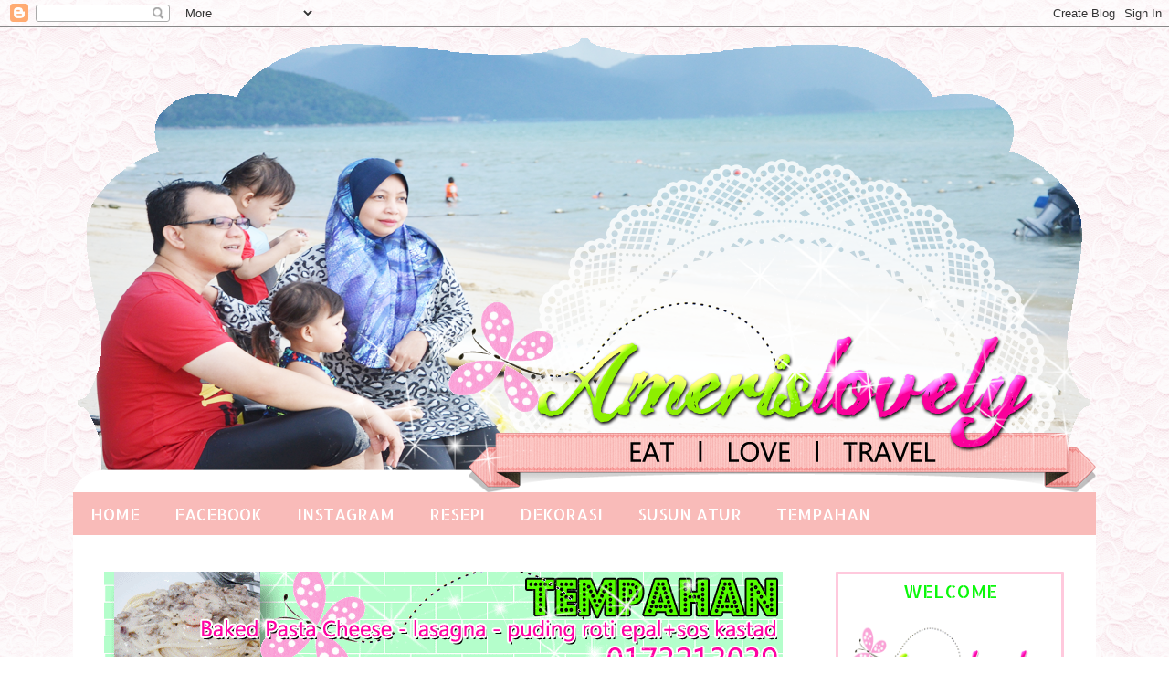

--- FILE ---
content_type: text/html; charset=UTF-8
request_url: http://amerislovely.blogspot.com/2011/03/my-little-hero-faqeef-arrayyan.html
body_size: 47059
content:
<!DOCTYPE html>
<html class='v2' dir='ltr' xmlns='http://www.w3.org/1999/xhtml' xmlns:b='http://www.google.com/2005/gml/b' xmlns:data='http://www.google.com/2005/gml/data' xmlns:expr='http://www.google.com/2005/gml/expr'>
<head>
<link href='https://www.blogger.com/static/v1/widgets/4128112664-css_bundle_v2.css' rel='stylesheet' type='text/css'/>
<meta content='width=1100' name='viewport'/>
<meta content='text/html; charset=UTF-8' http-equiv='Content-Type'/>
<meta content='blogger' name='generator'/>
<link href='http://amerislovely.blogspot.com/favicon.ico' rel='icon' type='image/x-icon'/>
<link href='http://amerislovely.blogspot.com/2011/03/my-little-hero-faqeef-arrayyan.html' rel='canonical'/>
<link rel="alternate" type="application/atom+xml" title="Eat,Love,Travel, Lifestyle.... amerislovely                  - Atom" href="http://amerislovely.blogspot.com/feeds/posts/default" />
<link rel="alternate" type="application/rss+xml" title="Eat,Love,Travel, Lifestyle.... amerislovely                  - RSS" href="http://amerislovely.blogspot.com/feeds/posts/default?alt=rss" />
<link rel="service.post" type="application/atom+xml" title="Eat,Love,Travel, Lifestyle.... amerislovely                  - Atom" href="https://www.blogger.com/feeds/5645305896700914478/posts/default" />

<link rel="alternate" type="application/atom+xml" title="Eat,Love,Travel, Lifestyle.... amerislovely                  - Atom" href="http://amerislovely.blogspot.com/feeds/6038907713351635967/comments/default" />
<!--Can't find substitution for tag [blog.ieCssRetrofitLinks]-->
<link href='https://blogger.googleusercontent.com/img/b/R29vZ2xl/AVvXsEhA10UhvrVXAXx1HG1F1bVYpX4nsNbPqXaOurZcW3qyv8TN9jTO2KHgM_y6p7osZXxYKoeRS_BOtfGtRsKiTxcVbRWNETHKgxCkhiYtO-xKsbl9p3OeOrFGyMthF-FRzdrv_0xeVMpvCAE/s320/rayyan.jpg' rel='image_src'/>
<meta content='http://amerislovely.blogspot.com/2011/03/my-little-hero-faqeef-arrayyan.html' property='og:url'/>
<meta content='My Little Hero- FAQEEF ARRAYYAN' property='og:title'/>
<meta content='Akhirnya berpeluang juga masukkan pic Rayyan dalam blog.lahir pada 14/1/2011, berat 3.2kg. lepas 2 bulan baru ada masa, kesibukan dan masa+m...' property='og:description'/>
<meta content='https://blogger.googleusercontent.com/img/b/R29vZ2xl/AVvXsEhA10UhvrVXAXx1HG1F1bVYpX4nsNbPqXaOurZcW3qyv8TN9jTO2KHgM_y6p7osZXxYKoeRS_BOtfGtRsKiTxcVbRWNETHKgxCkhiYtO-xKsbl9p3OeOrFGyMthF-FRzdrv_0xeVMpvCAE/w1200-h630-p-k-no-nu/rayyan.jpg' property='og:image'/>
<title>Eat,Love,Travel, Lifestyle.... amerislovely                 : My Little Hero- FAQEEF ARRAYYAN</title>
<style type='text/css'>@font-face{font-family:'Allerta Stencil';font-style:normal;font-weight:400;font-display:swap;src:url(//fonts.gstatic.com/s/allertastencil/v24/HTx0L209KT-LmIE9N7OR6eiycOe1_Db29XP-vA.woff2)format('woff2');unicode-range:U+0000-00FF,U+0131,U+0152-0153,U+02BB-02BC,U+02C6,U+02DA,U+02DC,U+0304,U+0308,U+0329,U+2000-206F,U+20AC,U+2122,U+2191,U+2193,U+2212,U+2215,U+FEFF,U+FFFD;}@font-face{font-family:'Dancing Script';font-style:normal;font-weight:700;font-display:swap;src:url(//fonts.gstatic.com/s/dancingscript/v29/If2cXTr6YS-zF4S-kcSWSVi_sxjsohD9F50Ruu7B1i03Rep8hNX6plRPjLo.woff2)format('woff2');unicode-range:U+0102-0103,U+0110-0111,U+0128-0129,U+0168-0169,U+01A0-01A1,U+01AF-01B0,U+0300-0301,U+0303-0304,U+0308-0309,U+0323,U+0329,U+1EA0-1EF9,U+20AB;}@font-face{font-family:'Dancing Script';font-style:normal;font-weight:700;font-display:swap;src:url(//fonts.gstatic.com/s/dancingscript/v29/If2cXTr6YS-zF4S-kcSWSVi_sxjsohD9F50Ruu7B1i03ROp8hNX6plRPjLo.woff2)format('woff2');unicode-range:U+0100-02BA,U+02BD-02C5,U+02C7-02CC,U+02CE-02D7,U+02DD-02FF,U+0304,U+0308,U+0329,U+1D00-1DBF,U+1E00-1E9F,U+1EF2-1EFF,U+2020,U+20A0-20AB,U+20AD-20C0,U+2113,U+2C60-2C7F,U+A720-A7FF;}@font-face{font-family:'Dancing Script';font-style:normal;font-weight:700;font-display:swap;src:url(//fonts.gstatic.com/s/dancingscript/v29/If2cXTr6YS-zF4S-kcSWSVi_sxjsohD9F50Ruu7B1i03Sup8hNX6plRP.woff2)format('woff2');unicode-range:U+0000-00FF,U+0131,U+0152-0153,U+02BB-02BC,U+02C6,U+02DA,U+02DC,U+0304,U+0308,U+0329,U+2000-206F,U+20AC,U+2122,U+2191,U+2193,U+2212,U+2215,U+FEFF,U+FFFD;}</style>
<style id='page-skin-1' type='text/css'><!--
/*
-----------------------------------------------
Blogger Template Style
Name:     Simple
Designer: Josh Peterson
URL:      www.noaesthetic.com
----------------------------------------------- */
/* Variable definitions
====================
<Variable name="keycolor" description="Main Color" type="color" default="#66bbdd"/>
<Group description="Page Text" selector="body">
<Variable name="body.font" description="Font" type="font"
default="normal normal 12px Arial, Tahoma, Helvetica, FreeSans, sans-serif"/>
<Variable name="body.text.color" description="Text Color" type="color" default="#222222"/>
</Group>
<Group description="Backgrounds" selector=".body-fauxcolumns-outer">
<Variable name="body.background.color" description="Outer Background" type="color" default="#66bbdd"/>
<Variable name="content.background.color" description="Main Background" type="color" default="#ffffff"/>
<Variable name="header.background.color" description="Header Background" type="color" default="transparent"/>
</Group>
<Group description="Links" selector=".main-outer">
<Variable name="link.color" description="Link Color" type="color" default="#2288bb"/>
<Variable name="link.visited.color" description="Visited Color" type="color" default="#888888"/>
<Variable name="link.hover.color" description="Hover Color" type="color" default="#33aaff"/>
</Group>
<Group description="Blog Title" selector=".header h1">
<Variable name="header.font" description="Font" type="font"
default="normal normal 60px Arial, Tahoma, Helvetica, FreeSans, sans-serif"/>
<Variable name="header.text.color" description="Title Color" type="color" default="#3399bb" />
</Group>
<Group description="Blog Description" selector=".header .description">
<Variable name="description.text.color" description="Description Color" type="color"
default="#777777" />
</Group>
<Group description="Tabs Text" selector=".tabs-inner .widget li a">
<Variable name="tabs.font" description="Font" type="font"
default="normal normal 14px Arial, Tahoma, Helvetica, FreeSans, sans-serif"/>
<Variable name="tabs.text.color" description="Text Color" type="color" default="#999999"/>
<Variable name="tabs.selected.text.color" description="Selected Color" type="color" default="#000000"/>
</Group>
<Group description="Tabs Background" selector=".tabs-outer .PageList">
<Variable name="tabs.background.color" description="Background Color" type="color" default="#f5f5f5"/>
<Variable name="tabs.selected.background.color" description="Selected Color" type="color" default="#eeeeee"/>
</Group>
<Group description="Post Title" selector="h3.post-title, .comments h4">
<Variable name="post.title.font" description="Font" type="font"
default="normal normal 22px Arial, Tahoma, Helvetica, FreeSans, sans-serif"/>
</Group>
<Group description="Date Header" selector=".date-header">
<Variable name="date.header.color" description="Text Color" type="color"
default="#666666"/>
<Variable name="date.header.background.color" description="Background Color" type="color"
default="transparent"/>
</Group>
<Group description="Post Footer" selector=".post-footer">
<Variable name="post.footer.text.color" description="Text Color" type="color" default="#666666"/>
<Variable name="post.footer.background.color" description="Background Color" type="color"
default="#f9f9f9"/>
<Variable name="post.footer.border.color" description="Shadow Color" type="color" default="#eeeeee"/>
</Group>
<Group description="Gadgets" selector="h2">
<Variable name="widget.title.font" description="Title Font" type="font"
default="normal bold 11px Arial, Tahoma, Helvetica, FreeSans, sans-serif"/>
<Variable name="widget.title.text.color" description="Title Color" type="color" default="#000000"/>
<Variable name="widget.alternate.text.color" description="Alternate Color" type="color" default="#999999"/>
</Group>
<Group description="Images" selector=".main-inner">
<Variable name="image.background.color" description="Background Color" type="color" default="#ffffff"/>
<Variable name="image.border.color" description="Border Color" type="color" default="#eeeeee"/>
<Variable name="image.text.color" description="Caption Text Color" type="color" default="#666666"/>
</Group>
<Group description="Accents" selector=".content-inner">
<Variable name="body.rule.color" description="Separator Line Color" type="color" default="#eeeeee"/>
<Variable name="tabs.border.color" description="Tabs Border Color" type="color" default="transparent"/>
</Group>
<Variable name="body.background" description="Body Background" type="background"
color="#ffffff" default="$(color) none repeat scroll top left"/>
<Variable name="body.background.override" description="Body Background Override" type="string" default=""/>
<Variable name="body.background.gradient.cap" description="Body Gradient Cap" type="url"
default="url(//www.blogblog.com/1kt/simple/gradients_light.png)"/>
<Variable name="body.background.gradient.tile" description="Body Gradient Tile" type="url"
default="url(//www.blogblog.com/1kt/simple/body_gradient_tile_light.png)"/>
<Variable name="content.background.color.selector" description="Content Background Color Selector" type="string" default=".content-inner"/>
<Variable name="content.padding" description="Content Padding" type="length" default="10px"/>
<Variable name="content.padding.horizontal" description="Content Horizontal Padding" type="length" default="10px"/>
<Variable name="content.shadow.spread" description="Content Shadow Spread" type="length" default="40px"/>
<Variable name="content.shadow.spread.webkit" description="Content Shadow Spread (WebKit)" type="length" default="5px"/>
<Variable name="content.shadow.spread.ie" description="Content Shadow Spread (IE)" type="length" default="10px"/>
<Variable name="main.border.width" description="Main Border Width" type="length" default="0"/>
<Variable name="header.background.gradient" description="Header Gradient" type="url" default="none"/>
<Variable name="header.shadow.offset.left" description="Header Shadow Offset Left" type="length" default="-1px"/>
<Variable name="header.shadow.offset.top" description="Header Shadow Offset Top" type="length" default="-1px"/>
<Variable name="header.shadow.spread" description="Header Shadow Spread" type="length" default="1px"/>
<Variable name="header.padding" description="Header Padding" type="length" default="30px"/>
<Variable name="header.border.size" description="Header Border Size" type="length" default="1px"/>
<Variable name="header.bottom.border.size" description="Header Bottom Border Size" type="length" default="1px"/>
<Variable name="header.border.horizontalsize" description="Header Horizontal Border Size" type="length" default="0"/>
<Variable name="description.text.size" description="Description Text Size" type="string" default="140%"/>
<Variable name="tabs.margin.top" description="Tabs Margin Top" type="length" default="0" />
<Variable name="tabs.margin.side" description="Tabs Side Margin" type="length" default="30px" />
<Variable name="tabs.background.gradient" description="Tabs Background Gradient" type="url"
default="url(//www.blogblog.com/1kt/simple/gradients_light.png)"/>
<Variable name="tabs.border.width" description="Tabs Border Width" type="length" default="1px"/>
<Variable name="tabs.bevel.border.width" description="Tabs Bevel Border Width" type="length" default="1px"/>
<Variable name="date.header.padding" description="Date Header Padding" type="string" default="inherit"/>
<Variable name="date.header.letterspacing" description="Date Header Letter Spacing" type="string" default="inherit"/>
<Variable name="date.header.margin" description="Date Header Margin" type="string" default="inherit"/>
<Variable name="post.margin.bottom" description="Post Bottom Margin" type="length" default="25px"/>
<Variable name="image.border.small.size" description="Image Border Small Size" type="length" default="2px"/>
<Variable name="image.border.large.size" description="Image Border Large Size" type="length" default="5px"/>
<Variable name="page.width.selector" description="Page Width Selector" type="string" default=".region-inner"/>
<Variable name="page.width" description="Page Width" type="string" default="auto"/>
<Variable name="main.section.margin" description="Main Section Margin" type="length" default="15px"/>
<Variable name="main.padding" description="Main Padding" type="length" default="15px"/>
<Variable name="main.padding.top" description="Main Padding Top" type="length" default="30px"/>
<Variable name="main.padding.bottom" description="Main Padding Bottom" type="length" default="30px"/>
<Variable name="paging.background"
color="transparent"
description="Background of blog paging area" type="background"
default="transparent none no-repeat scroll top center"/>
<Variable name="footer.bevel" description="Bevel border length of footer" type="length" default="0"/>
<Variable name="mobile.background.overlay" description="Mobile Background Overlay" type="string"
default="transparent none repeat scroll top left"/>
<Variable name="mobile.background.size" description="Mobile Background Size" type="string" default="auto"/>
<Variable name="mobile.button.color" description="Mobile Button Color" type="color" default="#ffffff" />
<Variable name="startSide" description="Side where text starts in blog language" type="automatic" default="left"/>
<Variable name="endSide" description="Side where text ends in blog language" type="automatic" default="right"/>
*/
/* Content
----------------------------------------------- */
body {
font: normal normal 12px 'Trebuchet MS', Trebuchet, Verdana, sans-serif;
color: #666666;
background: #ffffff url(http://2.bp.blogspot.com/-4f78BW_rWOE/VPUr5qrMnxI/AAAAAAAAIOA/c7fRXFJyhjE/s0/ffd.png) repeat scroll top left;
padding: 0 0 0 0;
}
html body .region-inner {
min-width: 0;
max-width: 100%;
width: auto;
}
a:link {
text-decoration:none;
color: #ff00a5;
}
a:visited {
text-decoration:none;
color: #00ff00;
}
a:hover {
text-decoration:underline;
color: #fa7fc6;
}
.body-fauxcolumn-outer .fauxcolumn-inner {
background: transparent none repeat scroll top left;
_background-image: none;
}
.body-fauxcolumn-outer .cap-top {
position: absolute;
z-index: 1;
height: 400px;
width: 100%;
background: #ffffff url(http://2.bp.blogspot.com/-4f78BW_rWOE/VPUr5qrMnxI/AAAAAAAAIOA/c7fRXFJyhjE/s0/ffd.png) repeat scroll top left;
}
.body-fauxcolumn-outer .cap-top .cap-left {
width: 100%;
background: transparent none repeat-x scroll top left;
_background-image: none;
}
.content-outer {
-moz-box-shadow: 0 0 0 rgba(0, 0, 0, .15);
-webkit-box-shadow: 0 0 0 rgba(0, 0, 0, .15);
-goog-ms-box-shadow: 0 0 0 #333333;
box-shadow: 0 0 0 rgba(0, 0, 0, .15);
margin-bottom: 1px;
}
.content-inner {
padding: 10px 40px;
}
.content-inner {
background-color: transparent;
}
/* Header
----------------------------------------------- */
.header-outer {
background: transparent none repeat-x scroll 0 -400px;
_background-image: none;
}
.Header h1 {
font: normal normal 40px 'Trebuchet MS',Trebuchet,Verdana,sans-serif;
color: #000000;
text-shadow: 0 0 0 rgba(0, 0, 0, .2);
}
.Header h1 a {
color: #000000;
}
.Header .description {
font-size: 18px;
color: #000000;
}
.header-inner .Header .titlewrapper {
padding: 22px 0;
}
.header-inner .Header .descriptionwrapper {
padding: 0 0;
}
/* Tabs
----------------------------------------------- */
.tabs-inner .section:first-child {
border-top: 0 solid transparent;
}
.tabs-inner .section:first-child ul {
margin-top: -1px;
border-top: 1px solid transparent;
border-left: 1px solid transparent;
border-right: 1px solid transparent;
}
.tabs-inner .widget ul {
background: #f9bbb9 none repeat-x scroll 0 -800px;
_background-image: none;
border-bottom: 1px solid transparent;
margin-top: 0;
margin-left: -30px;
margin-right: -30px;
}
.tabs-inner .widget li a {
display: inline-block;
padding: .6em 1em;
font: normal normal 18px Allerta Stencil;
color: #ffffff;
border-left: 1px solid transparent;
border-right: 1px solid transparent;
}
.tabs-inner .widget li:first-child a {
border-left: none;
}
.tabs-inner .widget li.selected a, .tabs-inner .widget li a:hover {
color: #ffffff;
background-color: #f9bbb9;
text-decoration: none;
}
/* Columns
----------------------------------------------- */
.main-outer {
border-top: 0 solid transparent;
}
.fauxcolumn-left-outer .fauxcolumn-inner {
border-right: 1px solid transparent;
}
.fauxcolumn-right-outer .fauxcolumn-inner {
border-left: 1px solid transparent;
}
/* Headings
----------------------------------------------- */
h2 {
text-align:center;
margin: 0 0 1em 0;
font: normal normal 20px Allerta Stencil;
color: #0af80a;
}
/* Widgets
----------------------------------------------- */
.widget .zippy {
color: #000000;
text-shadow: 2px 2px 1px rgba(0, 0, 0, .1);
}
.widget .popular-posts ul {
list-style: none;
}
/* Posts
----------------------------------------------- */
.date-header span {
background-color: #74ff74;
color: #ffffff;
padding: 0.4em;
letter-spacing: 3px;
margin: inherit;
}
.main-inner {
padding-top: 35px;
padding-bottom: 65px;
}
.main-inner .column-center-inner {
padding: 0 0;
}
.main-inner .column-center-inner .section {
margin: 0 1em;
}
.post {
margin: 0 0 45px 0;
}
h3.post-title, .comments h4 {
text-align:center;
font: normal bold 36px Dancing Script;
margin: .75em 0 0;
}
.post-body {
font-size: 110%;
line-height: 1.4;
position: relative;
}
.post-body img, .post-body .tr-caption-container, .Profile img, .Image img,
.BlogList .item-thumbnail img {
padding: 2px;
background: #ffffff;
border: 1px solid #eeeeee;
-moz-box-shadow: 1px 1px 5px rgba(0, 0, 0, .1);
-webkit-box-shadow: 1px 1px 5px rgba(0, 0, 0, .1);
box-shadow: 1px 1px 5px rgba(0, 0, 0, .1);
}
.post-body img, .post-body .tr-caption-container {
padding: 5px;
}
.post-body .tr-caption-container {
color: #666666;
}
.post-body .tr-caption-container img {
padding: 0;
background: transparent;
border: none;
-moz-box-shadow: 0 0 0 rgba(0, 0, 0, .1);
-webkit-box-shadow: 0 0 0 rgba(0, 0, 0, .1);
box-shadow: 0 0 0 rgba(0, 0, 0, .1);
}
.post-header {
margin: 0 0 1.5em;
line-height: 1.6;
font-size: 90%;
}
.post-footer {
margin: 20px -2px 0;
padding: 5px 10px;
color: #666666;
background-color: transparent;
border-bottom: 1px solid #eeeeee;
line-height: 1.6;
font-size: 90%;
}
#comments .comment-author {
padding-top: 1.5em;
border-top: 1px solid transparent;
background-position: 0 1.5em;
}
#comments .comment-author:first-child {
padding-top: 0;
border-top: none;
}
.avatar-image-container {
margin: .2em 0 0;
}
#comments .avatar-image-container img {
border: 1px solid #eeeeee;
}
/* Comments
----------------------------------------------- */
.comments .comments-content .icon.blog-author {
background-repeat: no-repeat;
background-image: url([data-uri]);
}
.comments .comments-content .loadmore a {
border-top: 1px solid #000000;
border-bottom: 1px solid #000000;
}
.comments .comment-thread.inline-thread {
background-color: transparent;
}
.comments .continue {
border-top: 2px solid #000000;
}
/* Accents
---------------------------------------------- */
.section-columns td.columns-cell {
border-left: 1px solid transparent;
}
.blog-pager {
background: transparent url(//www.blogblog.com/1kt/simple/paging_dot.png) repeat-x scroll top center;
}
.blog-pager-older-link, .home-link,
.blog-pager-newer-link {
background-color: transparent;
padding: 5px;
}
.footer-outer {
border-top: 1px dashed #bbbbbb;
}
/* Mobile
----------------------------------------------- */
body.mobile  {
background-size: auto;
}
.mobile .body-fauxcolumn-outer {
background: transparent none repeat scroll top left;
}
.mobile .body-fauxcolumn-outer .cap-top {
background-size: 100% auto;
}
.mobile .content-outer {
-webkit-box-shadow: 0 0 3px rgba(0, 0, 0, .15);
box-shadow: 0 0 3px rgba(0, 0, 0, .15);
}
body.mobile .AdSense {
margin: 0 -0;
}
.mobile .tabs-inner .widget ul {
margin-left: 0;
margin-right: 0;
}
.mobile .post {
margin: 0;
}
.mobile .main-inner .column-center-inner .section {
margin: 0;
}
.mobile .date-header span {
padding: 0.1em 10px;
margin: 0 -10px;
}
.mobile h3.post-title {
margin: 0;
}
.mobile .blog-pager {
background: transparent none no-repeat scroll top center;
}
.mobile .footer-outer {
border-top: none;
}
.mobile .main-inner, .mobile .footer-inner {
background-color: transparent;
}
.mobile-index-contents {
color: #666666;
}
.mobile-link-button {
background-color: #ff00a5;
}
.mobile-link-button a:link, .mobile-link-button a:visited {
color: #ffffff;
}
.mobile .tabs-inner .section:first-child {
border-top: none;
}
.mobile .tabs-inner .PageList .widget-content {
background-color: #f9bbb9;
color: #ffffff;
border-top: 1px solid transparent;
border-bottom: 1px solid transparent;
}
.mobile .tabs-inner .PageList .widget-content .pagelist-arrow {
border-left: 1px solid transparent;
}
.sidebar .widget {
border:4px dashed #000000;
padding:13px;
border-top-right-radius:1px;
border-top-left-radius:1px;
border-bottom-right-radius:1px;
border-bottom-left-radius:1px;
}
.sidebar .widget {
border:3px solid #ffc9dd;
padding:5px;
background:#ffffff
;
}
.main-inner {
border: 5px dotted #cccccc;
border-top-right-radius:0px;
border-top-left-radius:0px;
border-bottom-right-radius:00px;
border-bottom-left-radius:00px;
}
.main-inner {
border: 5px solid #FFFFFF;
background:#FFFFFF;
}
.post-body img, .post-body .tr-caption-container, .ss, .Profile img, .Image img,
.BlogList .item-thumbnail img {
padding: none !important;
border: none !important;
background: none !important;
-moz-box-shadow: 0px 0px 0px transparent !important;
-webkit-box-shadow: 0px 0px 0px transparent !important;
box-shadow: 0px 0px 0px transparent !important;
}A
--></style>
<style id='template-skin-1' type='text/css'><!--
body {
min-width: 1200px;
}
.content-outer, .content-fauxcolumn-outer, .region-inner {
min-width: 1200px;
max-width: 1200px;
_width: 1200px;
}
.main-inner .columns {
padding-left: 0;
padding-right: 310px;
}
.main-inner .fauxcolumn-center-outer {
left: 0;
right: 310px;
/* IE6 does not respect left and right together */
_width: expression(this.parentNode.offsetWidth -
parseInt("0") -
parseInt("310px") + 'px');
}
.main-inner .fauxcolumn-left-outer {
width: 0;
}
.main-inner .fauxcolumn-right-outer {
width: 310px;
}
.main-inner .column-left-outer {
width: 0;
right: 100%;
margin-left: -0;
}
.main-inner .column-right-outer {
width: 310px;
margin-right: -310px;
}
#layout {
min-width: 0;
}
#layout .content-outer {
min-width: 0;
width: 800px;
}
#layout .region-inner {
min-width: 0;
width: auto;
}
--></style>
<link href='https://www.blogger.com/dyn-css/authorization.css?targetBlogID=5645305896700914478&amp;zx=7d365e94-ee28-4016-8395-1115c5b18bcb' media='none' onload='if(media!=&#39;all&#39;)media=&#39;all&#39;' rel='stylesheet'/><noscript><link href='https://www.blogger.com/dyn-css/authorization.css?targetBlogID=5645305896700914478&amp;zx=7d365e94-ee28-4016-8395-1115c5b18bcb' rel='stylesheet'/></noscript>
<meta name='google-adsense-platform-account' content='ca-host-pub-1556223355139109'/>
<meta name='google-adsense-platform-domain' content='blogspot.com'/>

</head>
<body class='loading'>
<div class='navbar section' id='navbar'><div class='widget Navbar' data-version='1' id='Navbar1'><script type="text/javascript">
    function setAttributeOnload(object, attribute, val) {
      if(window.addEventListener) {
        window.addEventListener('load',
          function(){ object[attribute] = val; }, false);
      } else {
        window.attachEvent('onload', function(){ object[attribute] = val; });
      }
    }
  </script>
<div id="navbar-iframe-container"></div>
<script type="text/javascript" src="https://apis.google.com/js/platform.js"></script>
<script type="text/javascript">
      gapi.load("gapi.iframes:gapi.iframes.style.bubble", function() {
        if (gapi.iframes && gapi.iframes.getContext) {
          gapi.iframes.getContext().openChild({
              url: 'https://www.blogger.com/navbar/5645305896700914478?po\x3d6038907713351635967\x26origin\x3dhttp://amerislovely.blogspot.com',
              where: document.getElementById("navbar-iframe-container"),
              id: "navbar-iframe"
          });
        }
      });
    </script><script type="text/javascript">
(function() {
var script = document.createElement('script');
script.type = 'text/javascript';
script.src = '//pagead2.googlesyndication.com/pagead/js/google_top_exp.js';
var head = document.getElementsByTagName('head')[0];
if (head) {
head.appendChild(script);
}})();
</script>
</div></div>
<div class='body-fauxcolumns'>
<div class='fauxcolumn-outer body-fauxcolumn-outer'>
<div class='cap-top'>
<div class='cap-left'></div>
<div class='cap-right'></div>
</div>
<div class='fauxborder-left'>
<div class='fauxborder-right'></div>
<div class='fauxcolumn-inner'>
</div>
</div>
<div class='cap-bottom'>
<div class='cap-left'></div>
<div class='cap-right'></div>
</div>
</div>
</div>
<div class='content'>
<div class='content-fauxcolumns'>
<div class='fauxcolumn-outer content-fauxcolumn-outer'>
<div class='cap-top'>
<div class='cap-left'></div>
<div class='cap-right'></div>
</div>
<div class='fauxborder-left'>
<div class='fauxborder-right'></div>
<div class='fauxcolumn-inner'>
</div>
</div>
<div class='cap-bottom'>
<div class='cap-left'></div>
<div class='cap-right'></div>
</div>
</div>
</div>
<div class='content-outer'>
<div class='content-cap-top cap-top'>
<div class='cap-left'></div>
<div class='cap-right'></div>
</div>
<div class='fauxborder-left content-fauxborder-left'>
<div class='fauxborder-right content-fauxborder-right'></div>
<div class='content-inner'>
<header>
<div class='header-outer'>
<div class='header-cap-top cap-top'>
<div class='cap-left'></div>
<div class='cap-right'></div>
</div>
<div class='fauxborder-left header-fauxborder-left'>
<div class='fauxborder-right header-fauxborder-right'></div>
<div class='region-inner header-inner'>
<div class='header section' id='header'><div class='widget Header' data-version='1' id='Header1'>
<div id='header-inner'>
<a href='http://amerislovely.blogspot.com/' style='display: block'>
<img alt='Eat,Love,Travel, Lifestyle.... amerislovely                 ' height='500px; ' id='Header1_headerimg' src='https://blogger.googleusercontent.com/img/b/R29vZ2xl/AVvXsEia9MfFs13OSe9sH0RKThgUjF6WrIZSopzVMr_hlIf7cfn8OywLwMKEqdwN7hbBvPULY83GDmjpHv8LrlCuZcmNtvxwtAfULcYKeDxfYTSvas0rVHsFgzBv_cNA41uZXmdFNWfswXfwJe4/s1600/ameris+loveris.png' style='display: block' width='1120px; '/>
</a>
</div>
</div></div>
</div>
</div>
<div class='header-cap-bottom cap-bottom'>
<div class='cap-left'></div>
<div class='cap-right'></div>
</div>
</div>
</header>
<div class='tabs-outer'>
<div class='tabs-cap-top cap-top'>
<div class='cap-left'></div>
<div class='cap-right'></div>
</div>
<div class='fauxborder-left tabs-fauxborder-left'>
<div class='fauxborder-right tabs-fauxborder-right'></div>
<div class='region-inner tabs-inner'>
<div class='tabs section' id='crosscol'><div class='widget PageList' data-version='1' id='PageList1'>
<h2>Pages</h2>
<div class='widget-content'>
<ul>
<li>
<a href='http://amerislovely.blogspot.com/'>HOME</a>
</li>
<li>
<a href='https://www.facebook.com/amerislovely'>FACEBOOK</a>
</li>
<li>
<a href='https://instagram.com/amerislovely/'>INSTAGRAM</a>
</li>
<li>
<a href='http://amerislovely.blogspot.com/search/label/resepi'>RESEPI</a>
</li>
<li>
<a href='http://amerislovely.blogspot.com/search/label/rumahku%20syurgaku'>DEKORASI</a>
</li>
<li>
<a href='http://amerislovely.blogspot.com/search/label/susunatur'>SUSUN ATUR </a>
</li>
<li>
<a href='http://amerislovely.blogspot.com/search/label/order'>TEMPAHAN </a>
</li>
</ul>
<div class='clear'></div>
</div>
</div></div>
<div class='tabs no-items section' id='crosscol-overflow'></div>
</div>
</div>
<div class='tabs-cap-bottom cap-bottom'>
<div class='cap-left'></div>
<div class='cap-right'></div>
</div>
</div>
<div class='main-outer'>
<div class='main-cap-top cap-top'>
<div class='cap-left'></div>
<div class='cap-right'></div>
</div>
<div class='fauxborder-left main-fauxborder-left'>
<div class='fauxborder-right main-fauxborder-right'></div>
<div class='region-inner main-inner'>
<div class='columns fauxcolumns'>
<div class='fauxcolumn-outer fauxcolumn-center-outer'>
<div class='cap-top'>
<div class='cap-left'></div>
<div class='cap-right'></div>
</div>
<div class='fauxborder-left'>
<div class='fauxborder-right'></div>
<div class='fauxcolumn-inner'>
</div>
</div>
<div class='cap-bottom'>
<div class='cap-left'></div>
<div class='cap-right'></div>
</div>
</div>
<div class='fauxcolumn-outer fauxcolumn-left-outer'>
<div class='cap-top'>
<div class='cap-left'></div>
<div class='cap-right'></div>
</div>
<div class='fauxborder-left'>
<div class='fauxborder-right'></div>
<div class='fauxcolumn-inner'>
</div>
</div>
<div class='cap-bottom'>
<div class='cap-left'></div>
<div class='cap-right'></div>
</div>
</div>
<div class='fauxcolumn-outer fauxcolumn-right-outer'>
<div class='cap-top'>
<div class='cap-left'></div>
<div class='cap-right'></div>
</div>
<div class='fauxborder-left'>
<div class='fauxborder-right'></div>
<div class='fauxcolumn-inner'>
</div>
</div>
<div class='cap-bottom'>
<div class='cap-left'></div>
<div class='cap-right'></div>
</div>
</div>
<!-- corrects IE6 width calculation -->
<div class='columns-inner'>
<div class='column-center-outer'>
<div class='column-center-inner'>
<div class='main section' id='main'><div class='widget HTML' data-version='1' id='HTML2'>
<div class='widget-content'>
<div class="separator" style="clear: both; text-align: center;"><a href="https://www.facebook.com/amerislovely"><img border="0" src="https://blogger.googleusercontent.com/img/b/R29vZ2xl/AVvXsEgjdB5gYmTcSB8aF8JaH4FtV2BidzFJsUmkiLhEhsV1T06gcWcp7TlTzYWgx1vv-x1Z6_uMIKxJQop35JC57rC8Y_5er9kxUMXNx9LyKnVqdQiq18xwg6GD4IQ2BNUOGGfEQISeGcC-Ntk/s1600/ameris.gif" / /></a></div><div class="separator" style="clear: both; text-align: center;"><br /></div><br />
</div>
<div class='clear'></div>
</div><div class='widget Blog' data-version='1' id='Blog1'>
<div class='blog-posts hfeed'>

          <div class="date-outer">
        
<h2 class='date-header'><span>Wednesday, March 16, 2011</span></h2>

          <div class="date-posts">
        
<div class='post-outer'>
<div class='post hentry'>
<a name='6038907713351635967'></a>
<h3 class='post-title entry-title'>
My Little Hero- FAQEEF ARRAYYAN
</h3>
<div class='post-header'>
<div class='post-header-line-1'></div>
</div>
<div class='post-body entry-content' id='post-body-6038907713351635967'>
<a href="https://blogger.googleusercontent.com/img/b/R29vZ2xl/AVvXsEhA10UhvrVXAXx1HG1F1bVYpX4nsNbPqXaOurZcW3qyv8TN9jTO2KHgM_y6p7osZXxYKoeRS_BOtfGtRsKiTxcVbRWNETHKgxCkhiYtO-xKsbl9p3OeOrFGyMthF-FRzdrv_0xeVMpvCAE/s1600/rayyan.jpg"><img alt="" border="0" id="BLOGGER_PHOTO_ID_5584538903401373058" src="https://blogger.googleusercontent.com/img/b/R29vZ2xl/AVvXsEhA10UhvrVXAXx1HG1F1bVYpX4nsNbPqXaOurZcW3qyv8TN9jTO2KHgM_y6p7osZXxYKoeRS_BOtfGtRsKiTxcVbRWNETHKgxCkhiYtO-xKsbl9p3OeOrFGyMthF-FRzdrv_0xeVMpvCAE/s320/rayyan.jpg" style="display:block; margin:0px auto 10px; text-align:center;cursor:pointer; cursor:hand;width: 98px; height: 130px;" /></a><br />Akhirnya berpeluang juga masukkan pic Rayyan dalam blog.lahir pada 14/1/2011, berat 3.2kg. lepas 2 bulan baru ada masa, kesibukan dan masa+malas membelenggu diri. Rayyan selepas beberapa minit dilahirkan selepas nurse membersihkannya. kalau ada masa nanti gambar2 lain akan menyusul. Skrg Rayyan already 2 months, cepatnya masa, tak sabar nak tunggu Rayyan berjalan, bercakap... nak tunggu first word dia. love to hear that. muah..muah..
<div class='separator' style='clear: both; text-align: center;'>
<a href='https://www.facebook.com/amerislovely'><img border='0' height='61' src='http://2.bp.blogspot.com/-64B4lbm2c7A/VPVQbnw7LQI/AAAAAAAAIOs/DCoOKei3oDQ/s1600/ameris.gif' width='400'/></a></div>
<script type='text/javascript'> 
nuffnang_bid = "e014b745c8379b3e3afd3634f47abc62";
</script>
<script src='http://synad2.nuffnang.com.my/j.js' type='text/javascript'></script>
<div style='clear: both;'></div>
</div>
<div class='post-footer'>
<div class='post-footer-line post-footer-line-1'><span class='post-author vcard'>
Posted by
<span class='fn'>ameris</span>
</span>
<span class='post-timestamp'>
at
<a class='timestamp-link' href='http://amerislovely.blogspot.com/2011/03/my-little-hero-faqeef-arrayyan.html' rel='bookmark' title='permanent link'><abbr class='published' title='2011-03-16T13:02:00+08:00'>1:02&#8239;PM</abbr></a>
</span>
<span class='post-comment-link'>
</span>
<span class='post-icons'>
<span class='item-action'>
<a href='https://www.blogger.com/email-post/5645305896700914478/6038907713351635967' title='Email Post'>
<img alt='' class='icon-action' height='13' src='http://img1.blogblog.com/img/icon18_email.gif' width='18'/>
</a>
</span>
<span class='item-control blog-admin pid-1536705157'>
<a href='https://www.blogger.com/post-edit.g?blogID=5645305896700914478&postID=6038907713351635967&from=pencil' title='Edit Post'>
<img alt='' class='icon-action' height='18' src='https://resources.blogblog.com/img/icon18_edit_allbkg.gif' width='18'/>
</a>
</span>
</span>
<div class='post-share-buttons goog-inline-block'>
<a class='goog-inline-block share-button sb-email' href='https://www.blogger.com/share-post.g?blogID=5645305896700914478&postID=6038907713351635967&target=email' target='_blank' title='Email This'><span class='share-button-link-text'>Email This</span></a><a class='goog-inline-block share-button sb-blog' href='https://www.blogger.com/share-post.g?blogID=5645305896700914478&postID=6038907713351635967&target=blog' onclick='window.open(this.href, "_blank", "height=270,width=475"); return false;' target='_blank' title='BlogThis!'><span class='share-button-link-text'>BlogThis!</span></a><a class='goog-inline-block share-button sb-twitter' href='https://www.blogger.com/share-post.g?blogID=5645305896700914478&postID=6038907713351635967&target=twitter' target='_blank' title='Share to X'><span class='share-button-link-text'>Share to X</span></a><a class='goog-inline-block share-button sb-facebook' href='https://www.blogger.com/share-post.g?blogID=5645305896700914478&postID=6038907713351635967&target=facebook' onclick='window.open(this.href, "_blank", "height=430,width=640"); return false;' target='_blank' title='Share to Facebook'><span class='share-button-link-text'>Share to Facebook</span></a><a class='goog-inline-block share-button sb-pinterest' href='https://www.blogger.com/share-post.g?blogID=5645305896700914478&postID=6038907713351635967&target=pinterest' target='_blank' title='Share to Pinterest'><span class='share-button-link-text'>Share to Pinterest</span></a>
</div>
</div>
<div class='post-footer-line post-footer-line-2'><span class='post-labels'>
Labels:
<a href='http://amerislovely.blogspot.com/search/label/kisah%20baby' rel='tag'>kisah baby</a>
</span>
</div>
<div class='post-footer-line post-footer-line-3'></div>
<center><img src='http://1.bp.blogspot.com/-0iUXTARonzw/VPVRBIrDnjI/AAAAAAAAIO4/QI5NV1izVTg/s1600/cute_pink_butterfly_png_by_hanabell1-d6dv7sm.png' style='width: 320px; height:149px;'/></center>
</div>
</div>
<div class='comments' id='comments'>
<a name='comments'></a>
<h4>No comments:</h4>
<div id='Blog1_comments-block-wrapper'>
<dl class='avatar-comment-indent' id='comments-block'>
</dl>
</div>
<p class='comment-footer'>
<a href='https://www.blogger.com/comment/fullpage/post/5645305896700914478/6038907713351635967' onclick='javascript:window.open(this.href, "bloggerPopup", "toolbar=0,location=0,statusbar=1,menubar=0,scrollbars=yes,width=640,height=500"); return false;'>Post a Comment</a>
</p>
</div>
</div>

        </div></div>
      
</div>
<div class='blog-pager' id='blog-pager'>
<span id='blog-pager-newer-link'>
<a class='blog-pager-newer-link' href='http://amerislovely.blogspot.com/2011/03/rayyan-2months.html' id='Blog1_blog-pager-newer-link' title='Newer Post'>Newer Post</a>
</span>
<span id='blog-pager-older-link'>
<a class='blog-pager-older-link' href='http://amerislovely.blogspot.com/2010/12/34-weeks.html' id='Blog1_blog-pager-older-link' title='Older Post'>Older Post</a>
</span>
<a class='home-link' href='http://amerislovely.blogspot.com/'>Home</a>
</div>
<div class='clear'></div>
<div class='post-feeds'>
<div class='feed-links'>
Subscribe to:
<a class='feed-link' href='http://amerislovely.blogspot.com/feeds/6038907713351635967/comments/default' target='_blank' type='application/atom+xml'>Post Comments (Atom)</a>
</div>
</div>
</div></div>
</div>
</div>
<div class='column-left-outer'>
<div class='column-left-inner'>
<aside>
</aside>
</div>
</div>
<div class='column-right-outer'>
<div class='column-right-inner'>
<aside>
<div class='sidebar section' id='sidebar-right-1'><div class='widget Image' data-version='1' id='Image2'>
<h2>WELCOME</h2>
<div class='widget-content'>
<img alt='WELCOME' height='108' id='Image2_img' src='https://blogger.googleusercontent.com/img/b/R29vZ2xl/AVvXsEjmijR_3Fv_hDliq9xTCRKAq8sSiKA2paiqpLOVgokjWmBdnWPmST7sxw8MLIGIhGGiOhvd2VyOg5VQgsZVMn1OBDj-vdIMnJdyXji8A2OOHv0RgZhsJ9W1Hh5B9BQqGt622wQNCLHdcvg/s1600/AMERIS+WATERAMRK.png' width='250'/>
<br/>
</div>
<div class='clear'></div>
</div><div class='widget Profile' data-version='1' id='Profile1'>
<h2>ABOUT ME</h2>
<div class='widget-content'>
<a href='https://www.blogger.com/profile/02950958552055670294'><img alt='My photo' class='profile-img' height='80' src='//blogger.googleusercontent.com/img/b/R29vZ2xl/AVvXsEgAreyzBMgIkYmiqo--ldMa0769i4mR_dmmeo8uRXxv34ce8JO86SWAJy2EEDK3yKTftatFrtYi4a1_ZwHIWJn5lixoE9hFmtmzZ9yDYOFy_Y8kE0B9UPTSWdkfu0VKNK0/s220/DSC_6356.JPG' width='53'/></a>
<dl class='profile-datablock'>
<dt class='profile-data'>
<a class='profile-name-link g-profile' href='https://www.blogger.com/profile/02950958552055670294' rel='author' style='background-image: url(//www.blogger.com/img/logo-16.png);'>
ameris
</a>
</dt>
<dd class='profile-textblock'>#working modern mommy yang stylo super busy with 2 kids. #lifestyle &amp; travel blogger;
#kisah keluarga comel kami.
#suka makan2;masak2;fotografi.
#suka deco2 rumah
#amerislovely@yahoo.com
#017-3213039 untuk order pasta,lasagna...</dd>
</dl>
<a class='profile-link' href='https://www.blogger.com/profile/02950958552055670294' rel='author'>View my complete profile</a>
<div class='clear'></div>
</div>
</div><div class='widget Image' data-version='1' id='Image7'>
<h2>GOJES BLOGGER SUPERMOM</h2>
<div class='widget-content'>
<img alt='GOJES BLOGGER SUPERMOM' height='300' id='Image7_img' src='https://blogger.googleusercontent.com/img/b/R29vZ2xl/AVvXsEhtjyzdLK02xAhvcVEDZXEsJyv30s1rvDKoYYTEPqiLplo8eIJm9ZxDS9kvUQrWCGd73Sv1-CB5bq15ZnLS_-PFw4P_8M0-fFCXCAmxdX1fOu-xZiedZYMVpuG-Vp17lVShWwdYfo_OIKo/s1600/momi+gojes.jpg' width='300'/>
<br/>
</div>
<div class='clear'></div>
</div><div class='widget HTML' data-version='1' id='HTML3'>
<h2 class='title'>NUFFNANG</h2>
<div class='widget-content'>
<!-- nuffnang -->
<script type="text/javascript">
nuffnang_bid = "e014b745c8379b3e3afd3634f47abc62";
</script>
<script type="text/javascript" src="http://synad2.nuffnang.com.my/lmn.js"></script>
<!-- nuffnang-->
</div>
<div class='clear'></div>
</div><div class='widget HTML' data-version='1' id='HTML12'>
<h2 class='title'>VISITORS</h2>
<div class='widget-content'>
<!-- Start of Domino Counter Code -->
<script type="text/javascript">var dominocounter_a = "jengjeng";</script>
<script type="text/javascript" src="http://www.dominocounter.net/webcounter.js"></script>
<!-- End of Domino Counter Code -->
</div>
<div class='clear'></div>
</div><div class='widget BlogSearch' data-version='1' id='BlogSearch1'>
<h2 class='title'>CERITA LALU</h2>
<div class='widget-content'>
<div id='BlogSearch1_form'>
<form action='http://amerislovely.blogspot.com/search' class='gsc-search-box' target='_top'>
<table cellpadding='0' cellspacing='0' class='gsc-search-box'>
<tbody>
<tr>
<td class='gsc-input'>
<input autocomplete='off' class='gsc-input' name='q' size='10' title='search' type='text' value=''/>
</td>
<td class='gsc-search-button'>
<input class='gsc-search-button' title='search' type='submit' value='Search'/>
</td>
</tr>
</tbody>
</table>
</form>
</div>
</div>
<div class='clear'></div>
</div><div class='widget Image' data-version='1' id='Image3'>
<h2>TEMPAHAN</h2>
<div class='widget-content'>
<a href='http://amerislovely.blogspot.com/2013/04/order-baked-pasta-cheese.html'>
<img alt='TEMPAHAN' height='199' id='Image3_img' src='https://blogger.googleusercontent.com/img/b/R29vZ2xl/AVvXsEij9YKMt_sRSJvh2Gdt4N-1femn7g3wOjhnjIh_CUqQXyHBfI1TaJ4z4tb_qWWqz7cDj2P_RHgN6giRMtFKChyphenhyphen-nA8IyastbjuXRKnjE4oeBxGU5xPNYMk8dm2-8Mbp5l6lzuH2p3qAW6E/s300/DSC_0299.JPG' width='300'/>
</a>
<br/>
<span class='caption'>Order Baked Pasta Cheese/lasagna/puding roti epal+sos kastad. sms/wassap:0173213039</span>
</div>
<div class='clear'></div>
</div><div class='widget Followers' data-version='1' id='Followers1'>
<h2 class='title'>JOM KAWAN</h2>
<div class='widget-content'>
<div id='Followers1-wrapper'>
<div style='margin-right:2px;'>
<div><script type="text/javascript" src="https://apis.google.com/js/platform.js"></script>
<div id="followers-iframe-container"></div>
<script type="text/javascript">
    window.followersIframe = null;
    function followersIframeOpen(url) {
      gapi.load("gapi.iframes", function() {
        if (gapi.iframes && gapi.iframes.getContext) {
          window.followersIframe = gapi.iframes.getContext().openChild({
            url: url,
            where: document.getElementById("followers-iframe-container"),
            messageHandlersFilter: gapi.iframes.CROSS_ORIGIN_IFRAMES_FILTER,
            messageHandlers: {
              '_ready': function(obj) {
                window.followersIframe.getIframeEl().height = obj.height;
              },
              'reset': function() {
                window.followersIframe.close();
                followersIframeOpen("https://www.blogger.com/followers/frame/5645305896700914478?colors\x3dCgt0cmFuc3BhcmVudBILdHJhbnNwYXJlbnQaByM2NjY2NjYiByNmZjAwYTUqC3RyYW5zcGFyZW50MgcjMGFmODBhOgcjNjY2NjY2QgcjZmYwMGE1SgcjMDAwMDAwUgcjZmYwMGE1Wgt0cmFuc3BhcmVudA%3D%3D\x26pageSize\x3d21\x26hl\x3den\x26origin\x3dhttp://amerislovely.blogspot.com");
              },
              'open': function(url) {
                window.followersIframe.close();
                followersIframeOpen(url);
              }
            }
          });
        }
      });
    }
    followersIframeOpen("https://www.blogger.com/followers/frame/5645305896700914478?colors\x3dCgt0cmFuc3BhcmVudBILdHJhbnNwYXJlbnQaByM2NjY2NjYiByNmZjAwYTUqC3RyYW5zcGFyZW50MgcjMGFmODBhOgcjNjY2NjY2QgcjZmYwMGE1SgcjMDAwMDAwUgcjZmYwMGE1Wgt0cmFuc3BhcmVudA%3D%3D\x26pageSize\x3d21\x26hl\x3den\x26origin\x3dhttp://amerislovely.blogspot.com");
  </script></div>
</div>
</div>
<div class='clear'></div>
</div>
</div><div class='widget Label' data-version='1' id='Label1'>
<h2>LABELS</h2>
<div class='widget-content list-label-widget-content'>
<ul>
<li>
<a dir='ltr' href='http://amerislovely.blogspot.com/search/label/aidilfitri'>aidilfitri</a>
<span dir='ltr'>(28)</span>
</li>
<li>
<a dir='ltr' href='http://amerislovely.blogspot.com/search/label/AJ'>AJ</a>
<span dir='ltr'>(1)</span>
</li>
<li>
<a dir='ltr' href='http://amerislovely.blogspot.com/search/label/aku'>aku</a>
<span dir='ltr'>(274)</span>
</li>
<li>
<a dir='ltr' href='http://amerislovely.blogspot.com/search/label/Ampang%20Puteri%20Hospital'>Ampang Puteri Hospital</a>
<span dir='ltr'>(1)</span>
</li>
<li>
<a dir='ltr' href='http://amerislovely.blogspot.com/search/label/anak-anak'>anak-anak</a>
<span dir='ltr'>(72)</span>
</li>
<li>
<a dir='ltr' href='http://amerislovely.blogspot.com/search/label/anniversary'>anniversary</a>
<span dir='ltr'>(5)</span>
</li>
<li>
<a dir='ltr' href='http://amerislovely.blogspot.com/search/label/Bandung'>Bandung</a>
<span dir='ltr'>(1)</span>
</li>
<li>
<a dir='ltr' href='http://amerislovely.blogspot.com/search/label/banjir'>banjir</a>
<span dir='ltr'>(3)</span>
</li>
<li>
<a dir='ltr' href='http://amerislovely.blogspot.com/search/label/bebel'>bebel</a>
<span dir='ltr'>(17)</span>
</li>
<li>
<a dir='ltr' href='http://amerislovely.blogspot.com/search/label/bercuti'>bercuti</a>
<span dir='ltr'>(56)</span>
</li>
<li>
<a dir='ltr' href='http://amerislovely.blogspot.com/search/label/berkebun'>berkebun</a>
<span dir='ltr'>(3)</span>
</li>
<li>
<a dir='ltr' href='http://amerislovely.blogspot.com/search/label/berminat%3F%3F%20pls%20sms%2Fcall%20017-3213039'>berminat?? pls sms/call 017-3213039</a>
<span dir='ltr'>(2)</span>
</li>
<li>
<a dir='ltr' href='http://amerislovely.blogspot.com/search/label/berminat%3F%3F%20pls%20watsapp%2Fcall%20017-3213039'>berminat?? pls watsapp/call 017-3213039</a>
<span dir='ltr'>(1)</span>
</li>
<li>
<a dir='ltr' href='http://amerislovely.blogspot.com/search/label/birthday'>birthday</a>
<span dir='ltr'>(29)</span>
</li>
<li>
<a dir='ltr' href='http://amerislovely.blogspot.com/search/label/bisnes'>bisnes</a>
<span dir='ltr'>(6)</span>
</li>
<li>
<a dir='ltr' href='http://amerislovely.blogspot.com/search/label/blog'>blog</a>
<span dir='ltr'>(12)</span>
</li>
<li>
<a dir='ltr' href='http://amerislovely.blogspot.com/search/label/blogger'>blogger</a>
<span dir='ltr'>(17)</span>
</li>
<li>
<a dir='ltr' href='http://amerislovely.blogspot.com/search/label/Cameron%20Highlands'>Cameron Highlands</a>
<span dir='ltr'>(2)</span>
</li>
<li>
<a dir='ltr' href='http://amerislovely.blogspot.com/search/label/celebration'>celebration</a>
<span dir='ltr'>(56)</span>
</li>
<li>
<a dir='ltr' href='http://amerislovely.blogspot.com/search/label/Colombia%20Asia%20Hospital'>Colombia Asia Hospital</a>
<span dir='ltr'>(9)</span>
</li>
<li>
<a dir='ltr' href='http://amerislovely.blogspot.com/search/label/comforter'>comforter</a>
<span dir='ltr'>(1)</span>
</li>
<li>
<a dir='ltr' href='http://amerislovely.blogspot.com/search/label/contest'>contest</a>
<span dir='ltr'>(2)</span>
</li>
<li>
<a dir='ltr' href='http://amerislovely.blogspot.com/search/label/demam'>demam</a>
<span dir='ltr'>(11)</span>
</li>
<li>
<a dir='ltr' href='http://amerislovely.blogspot.com/search/label/diary%20ramadan%20ameris'>diary ramadan ameris</a>
<span dir='ltr'>(40)</span>
</li>
<li>
<a dir='ltr' href='http://amerislovely.blogspot.com/search/label/diet'>diet</a>
<span dir='ltr'>(3)</span>
</li>
<li>
<a dir='ltr' href='http://amerislovely.blogspot.com/search/label/disneyland'>disneyland</a>
<span dir='ltr'>(1)</span>
</li>
<li>
<a dir='ltr' href='http://amerislovely.blogspot.com/search/label/DUCK'>DUCK</a>
<span dir='ltr'>(1)</span>
</li>
<li>
<a dir='ltr' href='http://amerislovely.blogspot.com/search/label/english%20deco'>english deco</a>
<span dir='ltr'>(33)</span>
</li>
<li>
<a dir='ltr' href='http://amerislovely.blogspot.com/search/label/event'>event</a>
<span dir='ltr'>(24)</span>
</li>
<li>
<a dir='ltr' href='http://amerislovely.blogspot.com/search/label/every%20day%20is%20a%20blessing'>every day is a blessing</a>
<span dir='ltr'>(17)</span>
</li>
<li>
<a dir='ltr' href='http://amerislovely.blogspot.com/search/label/family'>family</a>
<span dir='ltr'>(81)</span>
</li>
<li>
<a dir='ltr' href='http://amerislovely.blogspot.com/search/label/family%20day%20gojes'>family day gojes</a>
<span dir='ltr'>(3)</span>
</li>
<li>
<a dir='ltr' href='http://amerislovely.blogspot.com/search/label/fesyen'>fesyen</a>
<span dir='ltr'>(29)</span>
</li>
<li>
<a dir='ltr' href='http://amerislovely.blogspot.com/search/label/food%20review'>food review</a>
<span dir='ltr'>(10)</span>
</li>
<li>
<a dir='ltr' href='http://amerislovely.blogspot.com/search/label/for%20sale'>for sale</a>
<span dir='ltr'>(1)</span>
</li>
<li>
<a dir='ltr' href='http://amerislovely.blogspot.com/search/label/fotoshoot'>fotoshoot</a>
<span dir='ltr'>(3)</span>
</li>
<li>
<a dir='ltr' href='http://amerislovely.blogspot.com/search/label/friends'>friends</a>
<span dir='ltr'>(18)</span>
</li>
<li>
<a dir='ltr' href='http://amerislovely.blogspot.com/search/label/giveaway'>giveaway</a>
<span dir='ltr'>(1)</span>
</li>
<li>
<a dir='ltr' href='http://amerislovely.blogspot.com/search/label/gojes%20group'>gojes group</a>
<span dir='ltr'>(15)</span>
</li>
<li>
<a dir='ltr' href='http://amerislovely.blogspot.com/search/label/Guangzhou'>Guangzhou</a>
<span dir='ltr'>(2)</span>
</li>
<li>
<a dir='ltr' href='http://amerislovely.blogspot.com/search/label/hello%20Perth'>hello Perth</a>
<span dir='ltr'>(8)</span>
</li>
<li>
<a dir='ltr' href='http://amerislovely.blogspot.com/search/label/hijau'>hijau</a>
<span dir='ltr'>(3)</span>
</li>
<li>
<a dir='ltr' href='http://amerislovely.blogspot.com/search/label/home%20organising'>home organising</a>
<span dir='ltr'>(27)</span>
</li>
<li>
<a dir='ltr' href='http://amerislovely.blogspot.com/search/label/homeschooling'>homeschooling</a>
<span dir='ltr'>(7)</span>
</li>
<li>
<a dir='ltr' href='http://amerislovely.blogspot.com/search/label/iklan'>iklan</a>
<span dir='ltr'>(2)</span>
</li>
<li>
<a dir='ltr' href='http://amerislovely.blogspot.com/search/label/jalan2'>jalan2</a>
<span dir='ltr'>(68)</span>
</li>
<li>
<a dir='ltr' href='http://amerislovely.blogspot.com/search/label/kerja'>kerja</a>
<span dir='ltr'>(1)</span>
</li>
<li>
<a dir='ltr' href='http://amerislovely.blogspot.com/search/label/kisah%20baby'>kisah baby</a>
<span dir='ltr'>(16)</span>
</li>
<li>
<a dir='ltr' href='http://amerislovely.blogspot.com/search/label/Klinik%20Seri%20Indah'>Klinik Seri Indah</a>
<span dir='ltr'>(1)</span>
</li>
<li>
<a dir='ltr' href='http://amerislovely.blogspot.com/search/label/kursus'>kursus</a>
<span dir='ltr'>(3)</span>
</li>
<li>
<a dir='ltr' href='http://amerislovely.blogspot.com/search/label/kusyen%20cover'>kusyen cover</a>
<span dir='ltr'>(1)</span>
</li>
<li>
<a dir='ltr' href='http://amerislovely.blogspot.com/search/label/langkawi'>langkawi</a>
<span dir='ltr'>(6)</span>
</li>
<li>
<a dir='ltr' href='http://amerislovely.blogspot.com/search/label/makan2'>makan2</a>
<span dir='ltr'>(77)</span>
</li>
<li>
<a dir='ltr' href='http://amerislovely.blogspot.com/search/label/masak-masak'>masak-masak</a>
<span dir='ltr'>(123)</span>
</li>
<li>
<a dir='ltr' href='http://amerislovely.blogspot.com/search/label/menu'>menu</a>
<span dir='ltr'>(58)</span>
</li>
<li>
<a dir='ltr' href='http://amerislovely.blogspot.com/search/label/my%20axia'>my axia</a>
<span dir='ltr'>(1)</span>
</li>
<li>
<a dir='ltr' href='http://amerislovely.blogspot.com/search/label/my%20butik'>my butik</a>
<span dir='ltr'>(2)</span>
</li>
<li>
<a dir='ltr' href='http://amerislovely.blogspot.com/search/label/opis'>opis</a>
<span dir='ltr'>(9)</span>
</li>
<li>
<a dir='ltr' href='http://amerislovely.blogspot.com/search/label/order'>order</a>
<span dir='ltr'>(11)</span>
</li>
<li>
<a dir='ltr' href='http://amerislovely.blogspot.com/search/label/outing'>outing</a>
<span dir='ltr'>(58)</span>
</li>
<li>
<a dir='ltr' href='http://amerislovely.blogspot.com/search/label/parenting'>parenting</a>
<span dir='ltr'>(2)</span>
</li>
<li>
<a dir='ltr' href='http://amerislovely.blogspot.com/search/label/pelbagai'>pelbagai</a>
<span dir='ltr'>(70)</span>
</li>
<li>
<a dir='ltr' href='http://amerislovely.blogspot.com/search/label/pink'>pink</a>
<span dir='ltr'>(2)</span>
</li>
<li>
<a dir='ltr' href='http://amerislovely.blogspot.com/search/label/pinky'>pinky</a>
<span dir='ltr'>(1)</span>
</li>
<li>
<a dir='ltr' href='http://amerislovely.blogspot.com/search/label/pregnancy'>pregnancy</a>
<span dir='ltr'>(12)</span>
</li>
<li>
<a dir='ltr' href='http://amerislovely.blogspot.com/search/label/preloved'>preloved</a>
<span dir='ltr'>(1)</span>
</li>
<li>
<a dir='ltr' href='http://amerislovely.blogspot.com/search/label/promosi'>promosi</a>
<span dir='ltr'>(3)</span>
</li>
<li>
<a dir='ltr' href='http://amerislovely.blogspot.com/search/label/putih'>putih</a>
<span dir='ltr'>(2)</span>
</li>
<li>
<a dir='ltr' href='http://amerislovely.blogspot.com/search/label/Putra%20Medical%20Centre'>Putra Medical Centre</a>
<span dir='ltr'>(3)</span>
</li>
<li>
<a dir='ltr' href='http://amerislovely.blogspot.com/search/label/quilt'>quilt</a>
<span dir='ltr'>(1)</span>
</li>
<li>
<a dir='ltr' href='http://amerislovely.blogspot.com/search/label/rakan%20blog'>rakan blog</a>
<span dir='ltr'>(9)</span>
</li>
<li>
<a dir='ltr' href='http://amerislovely.blogspot.com/search/label/raya'>raya</a>
<span dir='ltr'>(20)</span>
</li>
<li>
<a dir='ltr' href='http://amerislovely.blogspot.com/search/label/Rayyan'>Rayyan</a>
<span dir='ltr'>(135)</span>
</li>
<li>
<a dir='ltr' href='http://amerislovely.blogspot.com/search/label/re'>re</a>
<span dir='ltr'>(1)</span>
</li>
<li>
<a dir='ltr' href='http://amerislovely.blogspot.com/search/label/renovation'>renovation</a>
<span dir='ltr'>(2)</span>
</li>
<li>
<a dir='ltr' href='http://amerislovely.blogspot.com/search/label/renungan'>renungan</a>
<span dir='ltr'>(15)</span>
</li>
<li>
<a dir='ltr' href='http://amerislovely.blogspot.com/search/label/resepi'>resepi</a>
<span dir='ltr'>(93)</span>
</li>
<li>
<a dir='ltr' href='http://amerislovely.blogspot.com/search/label/review%20hotel'>review hotel</a>
<span dir='ltr'>(7)</span>
</li>
<li>
<a dir='ltr' href='http://amerislovely.blogspot.com/search/label/review%20produk'>review produk</a>
<span dir='ltr'>(6)</span>
</li>
<li>
<a dir='ltr' href='http://amerislovely.blogspot.com/search/label/riadah'>riadah</a>
<span dir='ltr'>(7)</span>
</li>
<li>
<a dir='ltr' href='http://amerislovely.blogspot.com/search/label/rumahku%20syurgaku'>rumahku syurgaku</a>
<span dir='ltr'>(43)</span>
</li>
<li>
<a dir='ltr' href='http://amerislovely.blogspot.com/search/label/sakit'>sakit</a>
<span dir='ltr'>(31)</span>
</li>
<li>
<a dir='ltr' href='http://amerislovely.blogspot.com/search/label/santai%20minda'>santai minda</a>
<span dir='ltr'>(8)</span>
</li>
<li>
<a dir='ltr' href='http://amerislovely.blogspot.com/search/label/Seasons%20Garden'>Seasons Garden</a>
<span dir='ltr'>(1)</span>
</li>
<li>
<a dir='ltr' href='http://amerislovely.blogspot.com/search/label/sekolah'>sekolah</a>
<span dir='ltr'>(2)</span>
</li>
<li>
<a dir='ltr' href='http://amerislovely.blogspot.com/search/label/shopping'>shopping</a>
<span dir='ltr'>(21)</span>
</li>
<li>
<a dir='ltr' href='http://amerislovely.blogspot.com/search/label/spa'>spa</a>
<span dir='ltr'>(1)</span>
</li>
<li>
<a dir='ltr' href='http://amerislovely.blogspot.com/search/label/SSM'>SSM</a>
<span dir='ltr'>(6)</span>
</li>
<li>
<a dir='ltr' href='http://amerislovely.blogspot.com/search/label/suamiku'>suamiku</a>
<span dir='ltr'>(62)</span>
</li>
<li>
<a dir='ltr' href='http://amerislovely.blogspot.com/search/label/susu%20ibu'>susu ibu</a>
<span dir='ltr'>(4)</span>
</li>
<li>
<a dir='ltr' href='http://amerislovely.blogspot.com/search/label/susunatur'>susunatur</a>
<span dir='ltr'>(15)</span>
</li>
<li>
<a dir='ltr' href='http://amerislovely.blogspot.com/search/label/tazkirah'>tazkirah</a>
<span dir='ltr'>(9)</span>
</li>
<li>
<a dir='ltr' href='http://amerislovely.blogspot.com/search/label/throwback'>throwback</a>
<span dir='ltr'>(3)</span>
</li>
<li>
<a dir='ltr' href='http://amerislovely.blogspot.com/search/label/tips'>tips</a>
<span dir='ltr'>(17)</span>
</li>
<li>
<a dir='ltr' href='http://amerislovely.blogspot.com/search/label/Tokyo%20Japan'>Tokyo Japan</a>
<span dir='ltr'>(6)</span>
</li>
<li>
<a dir='ltr' href='http://amerislovely.blogspot.com/search/label/travel'>travel</a>
<span dir='ltr'>(13)</span>
</li>
<li>
<a dir='ltr' href='http://amerislovely.blogspot.com/search/label/very%20the%20sweet....%20berminat%3F%3F%20pls%20sms%2Fcall%20017-3213039'>very the sweet.... berminat?? pls sms/call 017-3213039</a>
<span dir='ltr'>(1)</span>
</li>
<li>
<a dir='ltr' href='http://amerislovely.blogspot.com/search/label/Wordless%20Wednesday'>Wordless Wednesday</a>
<span dir='ltr'>(46)</span>
</li>
<li>
<a dir='ltr' href='http://amerislovely.blogspot.com/search/label/work'>work</a>
<span dir='ltr'>(2)</span>
</li>
<li>
<a dir='ltr' href='http://amerislovely.blogspot.com/search/label/yaya'>yaya</a>
<span dir='ltr'>(13)</span>
</li>
<li>
<a dir='ltr' href='http://amerislovely.blogspot.com/search/label/yaya%20Wordless%20Wednesday'>yaya Wordless Wednesday</a>
<span dir='ltr'>(2)</span>
</li>
<li>
<a dir='ltr' href='http://amerislovely.blogspot.com/search/label/zara'>zara</a>
<span dir='ltr'>(76)</span>
</li>
</ul>
<div class='clear'></div>
</div>
</div><div class='widget BlogList' data-version='1' id='BlogList1'>
<h2 class='title'>MESTI TERJAH</h2>
<div class='widget-content'>
<div class='blog-list-container' id='BlogList1_container'>
<ul id='BlogList1_blogs'>
<li style='display: block;'>
<div class='blog-icon'>
<img data-lateloadsrc='https://lh3.googleusercontent.com/blogger_img_proxy/AEn0k_uO1ypxmDW3B-3WTVssCjUVhcLAagkG7d3GNyNXu9Aw4BPAdKsvVqroCU44hzaeOYSSgZ4ZbAIPSatVm06NOv2QSg=s16-w16-h16' height='16' width='16'/>
</div>
<div class='blog-content'>
<div class='blog-title'>
<a href='http://humpaki.com' target='_blank'>
Blogger to Bloggers</a>
</div>
<div class='item-content'>
<span class='item-title'>
<a href='http://humpaki.com/ads/genc-ve-guzel-hatun-antalya-escort-imge/' target='_blank'>
Genç Ve Güzel Hatun Antalya Escort İmge
</a>
</span>
<div class='item-time'>
8 hours ago
</div>
</div>
</div>
<div style='clear: both;'></div>
</li>
<li style='display: block;'>
<div class='blog-icon'>
<img data-lateloadsrc='https://lh3.googleusercontent.com/blogger_img_proxy/AEn0k_vh9ndhOUJgkDqg8So7dS1Y-pDvToI2uNZgtbqMSaAIurchPFHvfwtYPKG7euZJXoev2GLWOhpWuitCb15iolBeGE17vxDS91w=s16-w16-h16' height='16' width='16'/>
</div>
<div class='blog-content'>
<div class='blog-title'>
<a href='https://www.benashaari.com/' target='_blank'>
BEN ASHAARI</a>
</div>
<div class='item-content'>
<span class='item-title'>
<a href='https://www.benashaari.com/2025/11/rupa-rupanya-sebab-ini-diorang-pakai.html' target='_blank'>
Rupa rupanya sebab ini diorang pakai seluar ketat bila bersukan !
</a>
</span>
<div class='item-time'>
1 day ago
</div>
</div>
</div>
<div style='clear: both;'></div>
</li>
<li style='display: block;'>
<div class='blog-icon'>
<img data-lateloadsrc='https://lh3.googleusercontent.com/blogger_img_proxy/AEn0k_s28YmB9hJXXBXmJnIRXH8PcvVDR8_n8BpMhcJ-R7oqIkP5A4abpSAIVssBRpUCj33Mp8TbkqcYMp7PG2ikQ2h5CgsdeGYiCopjH-6z2_Ra4v29=s16-w16-h16' height='16' width='16'/>
</div>
<div class='blog-content'>
<div class='blog-title'>
<a href='https://lekatlekitgurl.blogspot.com/' target='_blank'>
LEKAT LEKIT STORY</a>
</div>
<div class='item-content'>
<span class='item-title'>
<a href='https://lekatlekitgurl.blogspot.com/2025/10/melayan-pets-shahila.html' target='_blank'>
MELAYAN PETS SHAHILA
</a>
</span>
<div class='item-time'>
4 weeks ago
</div>
</div>
</div>
<div style='clear: both;'></div>
</li>
<li style='display: block;'>
<div class='blog-icon'>
<img data-lateloadsrc='https://lh3.googleusercontent.com/blogger_img_proxy/AEn0k_t74E0puFAS9IbP_CjFXedQSr9M1JY9n0c2JNVjbvZFfsI-ruNemnptTbyuNhJszEA413-N5Fq7yCxHKGFLd1Dc7N8fg0w=s16-w16-h16' height='16' width='16'/>
</div>
<div class='blog-content'>
<div class='blog-title'>
<a href='https://www.ciktom.com/' target='_blank'>
Ciktom</a>
</div>
<div class='item-content'>
<span class='item-title'>
<a href='https://www.ciktom.com/huawei-pura-80-series-lands-in-malaysia/?utm_source=rss&utm_medium=rss&utm_campaign=huawei-pura-80-series-lands-in-malaysia' target='_blank'>
Huawei Pura 80 Series Lands In Malaysia With Next-Gen Camera Capabilities 
and Iconic Style
</a>
</span>
<div class='item-time'>
3 months ago
</div>
</div>
</div>
<div style='clear: both;'></div>
</li>
<li style='display: block;'>
<div class='blog-icon'>
<img data-lateloadsrc='https://lh3.googleusercontent.com/blogger_img_proxy/AEn0k_vkzsJHB2uCgHGRX0o0UdifzOBv1sE_CmgJuswaqeGM2vTAWKwbitmldQ9QxPTw3dzeQA4fsl-O6wgrpw-u4l-o8LKSHlJ8atXM=s16-w16-h16' height='16' width='16'/>
</div>
<div class='blog-content'>
<div class='blog-title'>
<a href='https://noorizamsabran.com' target='_blank'>
Belajar Fotografi Digital Kamera/ DSLR</a>
</div>
<div class='item-content'>
<span class='item-title'>
<a href='https://noorizamsabran.com/hello-world/' target='_blank'>
Hello world!
</a>
</span>
<div class='item-time'>
1 year ago
</div>
</div>
</div>
<div style='clear: both;'></div>
</li>
<li style='display: block;'>
<div class='blog-icon'>
<img data-lateloadsrc='https://lh3.googleusercontent.com/blogger_img_proxy/AEn0k_tGY9rjHxU8PSma8k0ESYqJVvKU8FRxxgPsrI6pPOUU24IsMHVVXa_oSswK9u-y9-ZYLC3I-L3OWS9HkRbdk-W4DnrCdZBEDFGhVA=s16-w16-h16' height='16' width='16'/>
</div>
<div class='blog-content'>
<div class='blog-title'>
<a href='https://khairulabdullah.com' target='_blank'>
Khairul Abdullah // Entahlah I Dont Know</a>
</div>
<div class='item-content'>
<span class='item-title'>
<a href='https://khairulabdullah.com/beli-tv-online-tanpa-kecewa/' target='_blank'>
Beli TV Online Tanpa Kecewa
</a>
</span>
<div class='item-time'>
3 years ago
</div>
</div>
</div>
<div style='clear: both;'></div>
</li>
<li style='display: block;'>
<div class='blog-icon'>
<img data-lateloadsrc='https://lh3.googleusercontent.com/blogger_img_proxy/AEn0k_voRkIqeUc8K60TZDnXCIgf1yNG5MhSukLnJCu-CS_59cWuR5gRA6Pu5FBcWDqy9Wko0CEq0yKCDdfkqXMUi6YDLczl869feA=s16-w16-h16' height='16' width='16'/>
</div>
<div class='blog-content'>
<div class='blog-title'>
<a href='https://www.mommylin.com/' target='_blank'>
#imladyadie</a>
</div>
<div class='item-content'>
<span class='item-title'>
<a href='https://www.mommylin.com/2022/02/filem-turki-water-and-fire-suve-ates.html' target='_blank'>
Filem Turki - Water And Fire : SUve ATES
</a>
</span>
<div class='item-time'>
3 years ago
</div>
</div>
</div>
<div style='clear: both;'></div>
</li>
<li style='display: block;'>
<div class='blog-icon'>
<img data-lateloadsrc='https://lh3.googleusercontent.com/blogger_img_proxy/AEn0k_ube9_CMxiGA9HwLkuzN02EsHHuduNGIZ-ui368Xt0_yACCrZzHKQBZDvqeAqShS1yDoLAWDy58mbHXwd03XrZn9Q0AwA=s16-w16-h16' height='16' width='16'/>
</div>
<div class='blog-content'>
<div class='blog-title'>
<a href='http://www.ciknaa.com/' target='_blank'>
Ceritera Antara Aku dan Seorang Kamu</a>
</div>
<div class='item-content'>
<span class='item-title'>
<a href='http://www.ciknaa.com/2020/06/resepi-biskut-semperit-klasik-sukatan.html' target='_blank'>
Resepi Biskut Semperit Klasik (sukatan cawan)
</a>
</span>
<div class='item-time'>
5 years ago
</div>
</div>
</div>
<div style='clear: both;'></div>
</li>
<li style='display: block;'>
<div class='blog-icon'>
<img data-lateloadsrc='https://lh3.googleusercontent.com/blogger_img_proxy/AEn0k_tuhrp5mq0fcE_RX2yCGmqxs8MreNxeq2YByRu8Ps6VTywLQpDF4PQXX0AifWUsL8rYL4Bst9eUpsAPTI6S32lgihyPRLKtwk4WOQ=s16-w16-h16' height='16' width='16'/>
</div>
<div class='blog-content'>
<div class='blog-title'>
<a href='https://www.lyssasecret.com/' target='_blank'>
!    &#10047;LYSSA FAIZUREEN&#10047;   !</a>
</div>
<div class='item-content'>
<span class='item-title'>
<a href='https://www.lyssasecret.com/2020/02/senarai-penuh-pemenang-anugerah-juara.html' target='_blank'>
Senarai Penuh Pemenang Anugerah Juara Lagu 34 #AJL34
</a>
</span>
<div class='item-time'>
5 years ago
</div>
</div>
</div>
<div style='clear: both;'></div>
</li>
<li style='display: block;'>
<div class='blog-icon'>
<img data-lateloadsrc='https://lh3.googleusercontent.com/blogger_img_proxy/AEn0k_sVSaGsUzWhTFmT6DabKJXpdsurzXCDKbpAM-QGQTFh7x9R3hSAfwMCd1mtU8wPv4Wdqh5P8YIUVt5BD_AL4bORmcRdie6O4FAnW-hsD4Sv3_Pl=s16-w16-h16' height='16' width='16'/>
</div>
<div class='blog-content'>
<div class='blog-title'>
<a href='http://meandmylife1376.blogspot.com/' target='_blank'>
Eynda's Diary</a>
</div>
<div class='item-content'>
<span class='item-title'>
<a href='http://meandmylife1376.blogspot.com/2020/01/kyochon-atau-kfry.html' target='_blank'>
Kyochon atau K'Fry?
</a>
</span>
<div class='item-time'>
5 years ago
</div>
</div>
</div>
<div style='clear: both;'></div>
</li>
<li style='display: none;'>
<div class='blog-icon'>
<img data-lateloadsrc='https://lh3.googleusercontent.com/blogger_img_proxy/AEn0k_sLIW3Sk7UWYI-kVV7HCtZbCYgFxlbUeEKQOgbYmzj8WwK6CIG9nkEr8EVzmpnlYh8-sR9oNmGkNarf-zJm3HUR-b-jGeNQ4mt9I3fzuA=s16-w16-h16' height='16' width='16'/>
</div>
<div class='blog-content'>
<div class='blog-title'>
<a href='http://aniszcenna.blogspot.com/' target='_blank'>
life for rent</a>
</div>
<div class='item-content'>
<span class='item-title'>
<a href='http://aniszcenna.blogspot.com/2019/12/perpustakaan-awam-pahang.html' target='_blank'>
PERPUSTAKAAN AWAM PAHANG
</a>
</span>
<div class='item-time'>
5 years ago
</div>
</div>
</div>
<div style='clear: both;'></div>
</li>
<li style='display: none;'>
<div class='blog-icon'>
<img data-lateloadsrc='https://lh3.googleusercontent.com/blogger_img_proxy/AEn0k_sBndqQG4rXS0kliFMZObUj0nPAYWlsa-l6Dkld6HDGGK-OkYyN5FYS6aWWglfm7QU07mNHczmHiCBGsOfOI5tY8faF2YxgKOhAuXUgdHtp=s16-w16-h16' height='16' width='16'/>
</div>
<div class='blog-content'>
<div class='blog-title'>
<a href='https://ibnuismaini.blogspot.com/' target='_blank'>
Ini blog Ibnuismaini</a>
</div>
<div class='item-content'>
<span class='item-title'>
<a href='https://ibnuismaini.blogspot.com/2019/11/semangat-kayuh.html' target='_blank'>
Semangat Kayuh
</a>
</span>
<div class='item-time'>
5 years ago
</div>
</div>
</div>
<div style='clear: both;'></div>
</li>
<li style='display: none;'>
<div class='blog-icon'>
<img data-lateloadsrc='https://lh3.googleusercontent.com/blogger_img_proxy/AEn0k_sMowPVXdEm4ExTQV7mYh0qKZV8hdNE3vc6Tv085G97y72Rhy_icv4tinlWGUOYOBvJO61N4LUC30X54sz9ILjV_eGKY9tFD-h_7LvB=s16-w16-h16' height='16' width='16'/>
</div>
<div class='blog-content'>
<div class='blog-title'>
<a href='http://neenaanuar.blogspot.com/' target='_blank'>
I'M YOURSS...</a>
</div>
<div class='item-content'>
<span class='item-title'>
<a href='http://neenaanuar.blogspot.com/2019/08/sakit-part-2-kaum-wanita-please-take.html' target='_blank'>
Sakit (Part 2) &#8211; Kaum WANITA&#8230; Please Take Note on This Symptom!
</a>
</span>
<div class='item-time'>
6 years ago
</div>
</div>
</div>
<div style='clear: both;'></div>
</li>
<li style='display: none;'>
<div class='blog-icon'>
<img data-lateloadsrc='https://lh3.googleusercontent.com/blogger_img_proxy/AEn0k_vW8P3NWPRYxjIQTirkf-BQ3Ff09FQxGTlzUkqNHtF9WiQJlnxga0eLa54ChXz6MhuDVmu-0ZUAKLeVCNAubK38hdAjY22rfp5NF70=s16-w16-h16' height='16' width='16'/>
</div>
<div class='blog-content'>
<div class='blog-title'>
<a href='http://mizztina.blogspot.com/' target='_blank'>
MizzKechique's Story</a>
</div>
<div class='item-content'>
<span class='item-title'>
<a href='http://mizztina.blogspot.com/2019/07/cuti-cuti-noor-arfa-river-chalet.html' target='_blank'>
Cuti-cuti : Noor Arfa River Chalet, Chendering, Terengganu
</a>
</span>
<div class='item-time'>
6 years ago
</div>
</div>
</div>
<div style='clear: both;'></div>
</li>
<li style='display: none;'>
<div class='blog-icon'>
<img data-lateloadsrc='https://lh3.googleusercontent.com/blogger_img_proxy/AEn0k_thXHJDnrWs6dIrlmu74Fzt5RlG6DtH652_H4hnzh4oCjRrFCTTbHeZ0h4AzMIzCKnatz9x1YxaXzpldPdJddXQv550OToY-xN5ffXD2y09VoU=s16-w16-h16' height='16' width='16'/>
</div>
<div class='blog-content'>
<div class='blog-title'>
<a href='http://saatakukaupilih.blogspot.com/' target='_blank'>
Adlil Rajiah</a>
</div>
<div class='item-content'>
<span class='item-title'>
<a href='http://saatakukaupilih.blogspot.com/2019/03/7-strategi-supaya-anak-duduk-diam-dan.html' target='_blank'>
7 Strategi Supaya Anak Duduk Diam Dan Fokus Masa Makan
</a>
</span>
<div class='item-time'>
6 years ago
</div>
</div>
</div>
<div style='clear: both;'></div>
</li>
<li style='display: none;'>
<div class='blog-icon'>
<img data-lateloadsrc='https://lh3.googleusercontent.com/blogger_img_proxy/AEn0k_t-gznkFFT_f_aL25mF5y_lJHC52fqUel5_oBdy090zoGcFMC_XxhkmDTAzjH1C263eB73XPBziHCynpRhu0xOtoEpxw0_kJ2HeDRbTCh-E=s16-w16-h16' height='16' width='16'/>
</div>
<div class='blog-content'>
<div class='blog-title'>
<a href='http://amerislovely.blogspot.com/' target='_blank'>
Everything bout my family, friends &amp; places...</a>
</div>
<div class='item-content'>
<span class='item-title'>
<a href='http://amerislovely.blogspot.com/2018/08/teaser-yg-dah-basi-cerita-deco2-seasons.html' target='_blank'>
Teaser yg dah basi: cerita deco2 Seasons Garden
</a>
</span>
<div class='item-time'>
7 years ago
</div>
</div>
</div>
<div style='clear: both;'></div>
</li>
<li style='display: none;'>
<div class='blog-icon'>
<img data-lateloadsrc='https://lh3.googleusercontent.com/blogger_img_proxy/AEn0k_vdAhIlNCsJGyMjjRX2XdSxDN3BrbjB9oH_oxPsM2YvZ4zmIiDc2IN4LMlFUjJWdAGLRcLtnBzYERUfbEJKFDwGTQP1E05uPNj5nw=s16-w16-h16' height='16' width='16'/>
</div>
<div class='blog-content'>
<div class='blog-title'>
<a href='http://syarliz.blogspot.com/' target='_blank'>
My Journey...My Life...My Family...</a>
</div>
<div class='item-content'>
<span class='item-title'>
<a href='http://syarliz.blogspot.com/2018/05/pakej-muirah-tokyo-trip-rm4888-percuma.html' target='_blank'>
PAKEJ MURAH : TOKYO JAPAN TRIP RM4888 PERCUMA DISNEYLAND
</a>
</span>
<div class='item-time'>
7 years ago
</div>
</div>
</div>
<div style='clear: both;'></div>
</li>
<li style='display: none;'>
<div class='blog-icon'>
<img data-lateloadsrc='https://lh3.googleusercontent.com/blogger_img_proxy/AEn0k_sS6qnaccoIsnxbxZyzuQ633Cd-1PFRutI3QQ56MR-pIDYqyMjfDok_d-EUh3yQGkwzoWrkjgjd6ILHubx17bc3OmqqEj2wTeg=s16-w16-h16' height='16' width='16'/>
</div>
<div class='blog-content'>
<div class='blog-title'>
<a href='http://www.pinkymomma.com/' target='_blank'>
Pinky Momma</a>
</div>
<div class='item-content'>
<span class='item-title'>
<a href='http://www.pinkymomma.com/2018/03/brain-booster-untuk-anak-anak-amalkan-Al-Fateh-Junior.html' target='_blank'>
Brain Booster Untuk Anak Anak Amalkan Setiap Hari Dengan Al-Fateh Junior
</a>
</span>
<div class='item-time'>
7 years ago
</div>
</div>
</div>
<div style='clear: both;'></div>
</li>
<li style='display: none;'>
<div class='blog-icon'>
<img data-lateloadsrc='https://lh3.googleusercontent.com/blogger_img_proxy/AEn0k_uB113q7nzBch11542MnYio_ypABwYFGhRT_hs3-9BoOpvRzwxo2quuPnTKH2jnqmgnCCzgrro8s6LcXo0Up5bCV3UadjtnMCoyeIQ1=s16-w16-h16' height='16' width='16'/>
</div>
<div class='blog-content'>
<div class='blog-title'>
<a href='http://www.sweetlikekisses.com/' target='_blank'>
.Safiyyah Osman.</a>
</div>
<div class='item-content'>
<span class='item-title'>
<a href='http://www.sweetlikekisses.com/2018/01/2017_1.html' target='_blank'>
2017.
</a>
</span>
<div class='item-time'>
7 years ago
</div>
</div>
</div>
<div style='clear: both;'></div>
</li>
<li style='display: none;'>
<div class='blog-icon'>
<img data-lateloadsrc='https://lh3.googleusercontent.com/blogger_img_proxy/AEn0k_uaGXAOKsTAqU_bV2lwx7D6FHdOaOULyb2JfH39HV9EPV9K_33enJ5DFwKE6qMtti0ka-xQTnJNtGNqCKNd2za1EOo3K8MC-remyg=s16-w16-h16' height='16' width='16'/>
</div>
<div class='blog-content'>
<div class='blog-title'>
<a href='http://dd-dudu.blogspot.com/' target='_blank'>
Our Secret Garden</a>
</div>
<div class='item-content'>
<span class='item-title'>
<a href='http://dd-dudu.blogspot.com/2017/11/melbourne-winter-trip-day-2-great-ocean.html' target='_blank'>
Melbourne Winter Trip - Day 2 (Great Ocean Road)
</a>
</span>
<div class='item-time'>
7 years ago
</div>
</div>
</div>
<div style='clear: both;'></div>
</li>
<li style='display: none;'>
<div class='blog-icon'>
<img data-lateloadsrc='https://lh3.googleusercontent.com/blogger_img_proxy/AEn0k_uctNIYs7l625KE5fBCV9lIydFkV50VCC6jeECmxOjmUbvxj5JEUTfhzXGG_QMExNTcj3MOlPi831LktYE2vbftsQmbkfhxLYfEGvmT=s16-w16-h16' height='16' width='16'/>
</div>
<div class='blog-content'>
<div class='blog-title'>
<a href='http://mamiairis.blogspot.com/' target='_blank'>
Coretan Mami Airis</a>
</div>
<div class='item-content'>
<span class='item-title'>
<a href='http://mamiairis.blogspot.com/2017/07/aidilfitri-1438h-pengalaman-tahun-kedua_12.html' target='_blank'>
Aidilfitri 1438H : Pengalaman Tahun Kedua Beraya di Perantauan Part II
</a>
</span>
<div class='item-time'>
8 years ago
</div>
</div>
</div>
<div style='clear: both;'></div>
</li>
<li style='display: none;'>
<div class='blog-icon'>
<img data-lateloadsrc='https://lh3.googleusercontent.com/blogger_img_proxy/AEn0k_sLMKmDHbtIg91dAMinlArXCmOiRewFZo1k2KuBBxiFmiTRCvoxwFLhFDMKrPLB1GwjeCL9N-ZsvtOcsFgk-RXISqB3mYi1k07GuqE=s16-w16-h16' height='16' width='16'/>
</div>
<div class='blog-content'>
<div class='blog-title'>
<a href='http://cik-anne.blogspot.com/' target='_blank'>
Cik-Anne Travel Blog</a>
</div>
<div class='item-content'>
<span class='item-title'>
<a href='http://cik-anne.blogspot.com/2016/07/salam-1-ramadhan.html' target='_blank'>
Salam 1 Ramadhan !
</a>
</span>
<div class='item-time'>
9 years ago
</div>
</div>
</div>
<div style='clear: both;'></div>
</li>
<li style='display: none;'>
<div class='blog-icon'>
<img data-lateloadsrc='https://lh3.googleusercontent.com/blogger_img_proxy/AEn0k_sq-2TYv79Uq-53q6nu3unzfwPgJDiFg9M5DHE6Il7OsYHnEjZYjpNBOa_1OUy-4lL3DPuX6xSbpUBjw5mvBGayqO8VT-4R0GFMEei0fNo4eA=s16-w16-h16' height='16' width='16'/>
</div>
<div class='blog-content'>
<div class='blog-title'>
<a href='http://veryberrymerry.blogspot.com/' target='_blank'>
Irin Putri &amp; Son</a>
</div>
<div class='item-content'>
<span class='item-title'>
<a href='http://veryberrymerry.blogspot.com/2016/04/celebrating-chosen-ones.html' target='_blank'>
Celebrating The Chosen Ones
</a>
</span>
<div class='item-time'>
9 years ago
</div>
</div>
</div>
<div style='clear: both;'></div>
</li>
<li style='display: none;'>
<div class='blog-icon'>
<img data-lateloadsrc='https://lh3.googleusercontent.com/blogger_img_proxy/AEn0k_uz5-zG23mxD9VgxTL4DPNbShzdYtKn1bJosgD5Ml6SAmfYOI9iYCF5Jaj1xWwpHdvycl2MqGDjMaNQYFgUOM7mCim522iCoKMA_h-ouy8bGjGyMK4=s16-w16-h16' height='16' width='16'/>
</div>
<div class='blog-content'>
<div class='blog-title'>
<a href='http://blissnlunacylovers.blogspot.com/' target='_blank'>
Hana Yoriee the FairLady</a>
</div>
<div class='item-content'>
<span class='item-title'>
<a href='http://blissnlunacylovers.blogspot.com/2016/02/home-of-middle-earth-north-island-new.html' target='_blank'>
Home of Middle Earth - North Island, New Zealand Trip Part 1
</a>
</span>
<div class='item-time'>
9 years ago
</div>
</div>
</div>
<div style='clear: both;'></div>
</li>
<li style='display: none;'>
<div class='blog-icon'>
<img data-lateloadsrc='https://lh3.googleusercontent.com/blogger_img_proxy/AEn0k_tO-haPg_rxxLVhS1X963dZdVOKSrv540YOlFngAPJks24UHcwp9lKvEUN28j5T9XzS6q0qyd4oi7JJqvET1n6dX1N2jBoiBugVP8E=s16-w16-h16' height='16' width='16'/>
</div>
<div class='blog-content'>
<div class='blog-title'>
<a href='http://inaachik.blogspot.com/' target='_blank'>
ღ KakikuSukaBerjALAn ღ</a>
</div>
<div class='item-content'>
<span class='item-title'>
<a href='http://inaachik.blogspot.com/2015/11/repekan-random-hakak.html' target='_blank'>
Repekan random Hakak.
</a>
</span>
<div class='item-time'>
10 years ago
</div>
</div>
</div>
<div style='clear: both;'></div>
</li>
<li style='display: none;'>
<div class='blog-icon'>
<img data-lateloadsrc='https://lh3.googleusercontent.com/blogger_img_proxy/AEn0k_stFkhWi90aRBgd51FZ_jauH-ArRTEigNXIfjwwG6yw7W4IVwzHQGaZ_4MANVCzugjNHFZJ7M6ytNRORPbUAZc8IfVQVlNNajYYKni0bB8=s16-w16-h16' height='16' width='16'/>
</div>
<div class='blog-content'>
<div class='blog-title'>
<a href='http://jariintanku.blogspot.com/' target='_blank'>
Jari Intanku..</a>
</div>
<div class='item-content'>
<span class='item-title'>
<a href='http://jariintanku.blogspot.com/2015/10/diusia-ini.html' target='_blank'>
DIUSIA INI.
</a>
</span>
<div class='item-time'>
10 years ago
</div>
</div>
</div>
<div style='clear: both;'></div>
</li>
<li style='display: none;'>
<div class='blog-icon'>
<img data-lateloadsrc='https://lh3.googleusercontent.com/blogger_img_proxy/AEn0k_snXfbacny456BiFiVRkrDW1_hyopwRJv-z9Imx1cU-UgGnCSnYtronB1G-_BRfCjbnsKCi6_QosN1s3XKMxzFpuEmiERcn6saM7QVt1Vje=s16-w16-h16' height='16' width='16'/>
</div>
<div class='blog-content'>
<div class='blog-title'>
<a href='http://dapurcomelku.blogspot.com/' target='_blank'>
-: :- TERATAK IMPIAN -: :-</a>
</div>
<div class='item-content'>
<span class='item-title'>
<a href='http://dapurcomelku.blogspot.com/2015/09/berries-tartnew-produk-new-resepi.html' target='_blank'>
Berries Tart..New Produk & New Resepi
</a>
</span>
<div class='item-time'>
10 years ago
</div>
</div>
</div>
<div style='clear: both;'></div>
</li>
<li style='display: none;'>
<div class='blog-icon'>
<img data-lateloadsrc='https://lh3.googleusercontent.com/blogger_img_proxy/AEn0k_s490fOSZjOOkL_3gXqM4nOUjIuR8XL1sg351QhRf_CHJPHa_S2XggF_2AiD4KEiqXV5JGyTiTkdGDVRnZTQwROoEFZXRQTnOWIZkc=s16-w16-h16' height='16' width='16'/>
</div>
<div class='blog-content'>
<div class='blog-title'>
<a href='http://wargaalam.blogspot.com/' target='_blank'>
NAJIB ARIYAN</a>
</div>
<div class='item-content'>
<span class='item-title'>
<a href='http://wargaalam.blogspot.com/2015/07/kisah-imam-ahmad-ibnu-hanbal-imam.html' target='_blank'>
KISAH IMAM AHMAD IBNU HANBAL (IMAM HAMBALI) DENGAN PENJUAL ROTI
</a>
</span>
<div class='item-time'>
10 years ago
</div>
</div>
</div>
<div style='clear: both;'></div>
</li>
<li style='display: none;'>
<div class='blog-icon'>
<img data-lateloadsrc='https://lh3.googleusercontent.com/blogger_img_proxy/AEn0k_uaEtMK_OPiRaEnt-EvXjXdY6OQL84Yz4fs5EJ_Js71xnbvsYL0c1ohpq3hhuinTsD5dpUSkZrCXMwGhi6KAcz4NVsH_Rp23AFIBt-OQA=s16-w16-h16' height='16' width='16'/>
</div>
<div class='blog-content'>
<div class='blog-title'>
<a href='http://cutifamili.blogspot.com/' target='_blank'>
Cuti-Cuti Famili</a>
</div>
<div class='item-content'>
<span class='item-title'>
<a href='http://cutifamili.blogspot.com/2015/07/promosi-50-off-enrich-untuk-penukaran.html' target='_blank'>
PROMOSI 50% OFF ENRICH UNTUK PENUKARAN MILES KE CHINA, HONG KONG DAN TAIPEI
</a>
</span>
<div class='item-time'>
10 years ago
</div>
</div>
</div>
<div style='clear: both;'></div>
</li>
<li style='display: none;'>
<div class='blog-icon'>
<img data-lateloadsrc='https://lh3.googleusercontent.com/blogger_img_proxy/AEn0k_tA4Sk2IHlWO0Mz5xtd6c6r4fL7nb34q_cM3YWWiRhLeQmMzYTUpcCjgiAo8AyZgtivfdnV1-iTdBNoTDai2hsue3MdJUtqmjcP=s16-w16-h16' height='16' width='16'/>
</div>
<div class='blog-content'>
<div class='blog-title'>
<a href='http://beeha3.blogspot.com/' target='_blank'>
Celoteh Beeha</a>
</div>
<div class='item-content'>
<span class='item-title'>
<a href='http://beeha3.blogspot.com/2015/06/best-tak-jurassic-world.html' target='_blank'>
Best tak Jurassic World?
</a>
</span>
<div class='item-time'>
10 years ago
</div>
</div>
</div>
<div style='clear: both;'></div>
</li>
<li style='display: none;'>
<div class='blog-icon'>
<img data-lateloadsrc='https://lh3.googleusercontent.com/blogger_img_proxy/AEn0k_vOoZmVxJsuiwYi9VGMos3gg3Qq2xED8vqcEi5Y9FfLTUUCs2_R7orzsfAAnJDZb-kLyCg_OEvk8TTu5L16VeWOAj6DM-pbKqbUrF4b7RI=s16-w16-h16' height='16' width='16'/>
</div>
<div class='blog-content'>
<div class='blog-title'>
<a href='http://nurulbadiah.blogspot.com/' target='_blank'>
NurulBadiah Lai</a>
</div>
<div class='item-content'>
<span class='item-title'>
<a href='http://nurulbadiah.blogspot.com/2015/06/move-on-from-expired-ex.html' target='_blank'>
move on from expired EX
</a>
</span>
<div class='item-time'>
10 years ago
</div>
</div>
</div>
<div style='clear: both;'></div>
</li>
<li style='display: none;'>
<div class='blog-icon'>
<img data-lateloadsrc='https://lh3.googleusercontent.com/blogger_img_proxy/AEn0k_sGxPiU4RbWiP6TKbdgEyTGjR9V7CMRuyp2dCGk45dPuoo210YV404H85msbh7bNpseS_PecrfWeL9kP7yEswOXegaRbEGF=s16-w16-h16' height='16' width='16'/>
</div>
<div class='blog-content'>
<div class='blog-title'>
<a href='http://tarmizishukri.com' target='_blank'>
TarmiziShukri's Blog</a>
</div>
<div class='item-content'>
<span class='item-title'>
<a href='http://tarmizishukri.com/blog-fotografi-terbaik-2015/' target='_blank'>
Blog Fotografi Terbaik 2015
</a>
</span>
<div class='item-time'>
10 years ago
</div>
</div>
</div>
<div style='clear: both;'></div>
</li>
<li style='display: none;'>
<div class='blog-icon'>
<img data-lateloadsrc='https://lh3.googleusercontent.com/blogger_img_proxy/AEn0k_uwERe6dkMs4aX6-hSyfGFZZrPEJIVpEmefRYMeQ8X_wOiwTqrdHy7VVMNilBDaEnksFWIhoGcJjxEiZpRWO-fp5SF887B2uQRX_tSszEtPRp4=s16-w16-h16' height='16' width='16'/>
</div>
<div class='blog-content'>
<div class='blog-title'>
<a href='http://use-goldfinger.blogspot.com/' target='_blank'>
GOLD FINGER</a>
</div>
<div class='item-content'>
<span class='item-title'>
<a href='http://use-goldfinger.blogspot.com/2015/03/kisah-bersalin-anak-ke3-shameel-ilyas.html' target='_blank'>
Kisah Bersalin anak ke3 - Shameel Ilyas
</a>
</span>
<div class='item-time'>
10 years ago
</div>
</div>
</div>
<div style='clear: both;'></div>
</li>
<li style='display: none;'>
<div class='blog-icon'>
<img data-lateloadsrc='https://lh3.googleusercontent.com/blogger_img_proxy/AEn0k_ucO34hDVreX0Zj9lkLp3khi2U8YYuBhFTAF82VmrXqvCnBTmPbFP68l1Tv53Hpzl-cwrJQOvco4oId0L5Wt_5U9QoIL9p8OkGv51FytH4awRVPcs7k=s16-w16-h16' height='16' width='16'/>
</div>
<div class='blog-content'>
<div class='blog-title'>
<a href='http://mylovelyfamily-ana.blogspot.com/' target='_blank'>
CaHaYa CiNta Ku</a>
</div>
<div class='item-content'>
<span class='item-title'>
<a href='http://mylovelyfamily-ana.blogspot.com/2014/10/resepi-pavlova.html' target='_blank'>
ReSePi : PaVLoVa
</a>
</span>
<div class='item-time'>
11 years ago
</div>
</div>
</div>
<div style='clear: both;'></div>
</li>
<li style='display: none;'>
<div class='blog-icon'>
<img data-lateloadsrc='https://lh3.googleusercontent.com/blogger_img_proxy/AEn0k_sULNrkWosuMrD2mYf3eUOc40zPpwwhVYYpzigQk3h_8wCa5IbvJTglhJSY5vLKgQ7BdCf81OFUyeMsrO1jjtZOIrl91gwdE679=s16-w16-h16' height='16' width='16'/>
</div>
<div class='blog-content'>
<div class='blog-title'>
<a href='http://www.fototeacher.com/blog' target='_blank'>
fototeacher.com</a>
</div>
<div class='item-content'>
<span class='item-title'>
<a href='http://www.fototeacher.com/blog/berita-pengumuman/talk-dan-workshop-fotografi-percuma-di-muzium-kesenian-islam-malaysia/' target='_blank'>
Talk dan Workshop Fotografi Percuma di Muzium Kesenian Islam Malaysia
</a>
</span>
<div class='item-time'>
11 years ago
</div>
</div>
</div>
<div style='clear: both;'></div>
</li>
<li style='display: none;'>
<div class='blog-icon'>
<img data-lateloadsrc='https://lh3.googleusercontent.com/blogger_img_proxy/AEn0k_vRBZI2Kblyy7HEOmI-q8Bef7Rs8X9TkN247Ifz4yDg4ikCnSaj56B6dCb0_d5TMkq-NMt4hMpaPJtFy8A2SoZnt2r9eNPcmdzuE5Pbjkvx=s16-w16-h16' height='16' width='16'/>
</div>
<div class='blog-content'>
<div class='blog-title'>
<a href='http://zahir-turion.blogspot.com/feeds/posts/default' target='_blank'>
Zahir Turion's Photography - Wedding Photographer</a>
</div>
<div class='item-content'>
<span class='item-title'>
<!--Can't find substitution for tag [item.itemTitle]-->
</span>
<div class='item-time'>
<!--Can't find substitution for tag [item.timePeriodSinceLastUpdate]-->
</div>
</div>
</div>
<div style='clear: both;'></div>
</li>
<li style='display: none;'>
<div class='blog-icon'>
<img data-lateloadsrc='https://lh3.googleusercontent.com/blogger_img_proxy/AEn0k_sDGFcQMdG7e2M58m76Xy9Qk6gyk_TS4PbA4rwDAtG7yGMV4nont4YjcMSJfEQ9sJDExuMZ38jxKUcfqX5di03wetlufuSXizVv=s16-w16-h16' height='16' width='16'/>
</div>
<div class='blog-content'>
<div class='blog-title'>
<a href='http://www.ikramismail.net/' target='_blank'>
.::....ikram ismail photoraphy....::.</a>
</div>
<div class='item-content'>
<span class='item-title'>
<!--Can't find substitution for tag [item.itemTitle]-->
</span>
<div class='item-time'>
<!--Can't find substitution for tag [item.timePeriodSinceLastUpdate]-->
</div>
</div>
</div>
<div style='clear: both;'></div>
</li>
<li style='display: none;'>
<div class='blog-icon'>
<img data-lateloadsrc='https://lh3.googleusercontent.com/blogger_img_proxy/AEn0k_tlim-5zjfnBfDH5DW0MMZkcBARIDeSiU43ivykHvOoWQlfg7N1iTHiFhFJz_tu7DELgeIUfJs5To2iZfZjdEPWMGnFZCkGBDRbuUVSD5U=s16-w16-h16' height='16' width='16'/>
</div>
<div class='blog-content'>
<div class='blog-title'>
<a href='http://bacapaperku.blogspot.com/feeds/posts/default' target='_blank'>
Baca Paper 2012</a>
</div>
<div class='item-content'>
<span class='item-title'>
<!--Can't find substitution for tag [item.itemTitle]-->
</span>
<div class='item-time'>
<!--Can't find substitution for tag [item.timePeriodSinceLastUpdate]-->
</div>
</div>
</div>
<div style='clear: both;'></div>
</li>
</ul>
<div class='show-option'>
<span id='BlogList1_show-n' style='display: none;'>
<a href='javascript:void(0)' onclick='return false;'>
Show 10
</a>
</span>
<span id='BlogList1_show-all' style='margin-left: 5px;'>
<a href='javascript:void(0)' onclick='return false;'>
Show All
</a>
</span>
</div>
<div class='clear'></div>
</div>
</div>
</div><div class='widget BlogList' data-version='1' id='BlogList2'>
<h2 class='title'>SIFU MASAK</h2>
<div class='widget-content'>
<div class='blog-list-container' id='BlogList2_container'>
<ul id='BlogList2_blogs'>
<li style='display: block;'>
<div class='blog-icon'>
<img data-lateloadsrc='https://lh3.googleusercontent.com/blogger_img_proxy/AEn0k_uZfcyiOr11CyuWtE54XI7H5YfhWU5UD7lPR33d851JsDCLSyygh-Hnizj_xVVscxro8aYYHzPZOAF1qgd-ObzzxU86uU0B_y-APeAK6lZW=s16-w16-h16' height='16' width='16'/>
</div>
<div class='blog-content'>
<div class='blog-title'>
<a href='https://salamisimon1.blogspot.com/' target='_blank'>
AMIE'S LITTLE KITCHEN</a>
</div>
<div class='item-content'>
<span class='item-title'>
<a href='https://salamisimon1.blogspot.com/2025/11/bu-kulah-nasi-bungkus-daun-pisang-acheh.html' target='_blank'>
Bu Kulah : Nasi Bungkus Daun Pisang Acheh & Lauk-Pauk Melimpah!
</a>
</span>
<div class='item-time'>
15 hours ago
</div>
</div>
</div>
<div style='clear: both;'></div>
</li>
<li style='display: block;'>
<div class='blog-icon'>
<img data-lateloadsrc='https://lh3.googleusercontent.com/blogger_img_proxy/AEn0k_t3kzv5fVYsFYfEOUgGYW1REDSFSUoV6YwCBdOBTEsDrn0xOcevsy89pR7R1gC3UMEqewox8EFiNc5xi-VHyVU5DPNN862JZ6Oaig=s16-w16-h16' height='16' width='16'/>
</div>
<div class='blog-content'>
<div class='blog-title'>
<a href='https://www.aziekitchen.com/' target='_blank'>
Azie Kitchen</a>
</div>
<div class='item-content'>
<span class='item-title'>
<a href='https://www.aziekitchen.com/2025/11/lindt-chocolate-museum-day-9.html' target='_blank'>
Lindt Chocolate Museum Day 9
</a>
</span>
<div class='item-time'>
1 day ago
</div>
</div>
</div>
<div style='clear: both;'></div>
</li>
<li style='display: block;'>
<div class='blog-icon'>
<img data-lateloadsrc='https://lh3.googleusercontent.com/blogger_img_proxy/AEn0k_vaQRTpPo0Il6Z2G8b2Pwwn7mzpw5_unSTsvJNHAtGdZS7M8Xs9tpDRpKHVr9JjdfL5MybZ2r4AGTCbX0Q6BcKMHdgnZ2qSE1AF=s16-w16-h16' height='16' width='16'/>
</div>
<div class='blog-content'>
<div class='blog-title'>
<a href='https://www.dapurkakjee.com/' target='_blank'>
Dunia dari Dapur Kak Jee</a>
</div>
<div class='item-content'>
<span class='item-title'>
<a href='https://www.dapurkakjee.com/2025/09/proud-to-be-malaysian.html' target='_blank'>
PROUD TO BE MALAYSIAN
</a>
</span>
<div class='item-time'>
1 month ago
</div>
</div>
</div>
<div style='clear: both;'></div>
</li>
<li style='display: block;'>
<div class='blog-icon'>
<img data-lateloadsrc='https://lh3.googleusercontent.com/blogger_img_proxy/AEn0k_sRMqvz7fLB_lprfBLomwI0pFsBsWx_Bv4B_CYjx62pr1CNEGFyi8390ROfD7X8ofMD6tq-Rtbz3G1uc7yt2SCdA1FnUnXAWRuVVvWhMw=s16-w16-h16' height='16' width='16'/>
</div>
<div class='blog-content'>
<div class='blog-title'>
<a href='https://zila4ever.blogspot.com/' target='_blank'>
zila4ever.blogspot.com</a>
</div>
<div class='item-content'>
<span class='item-title'>
<a href='https://zila4ever.blogspot.com/2025/06/hotel-le-meridien-putrajaya.html' target='_blank'>
Hotel Le Meridien Putrajaya
</a>
</span>
<div class='item-time'>
4 months ago
</div>
</div>
</div>
<div style='clear: both;'></div>
</li>
<li style='display: block;'>
<div class='blog-icon'>
<img data-lateloadsrc='https://lh3.googleusercontent.com/blogger_img_proxy/AEn0k_uk_L9rqjKbtOVaVud7utSR1_ikksEoqQxStq4C107Z9Mi4qIz6xP3ux39xuCM-9mk9HgUzhJjUw283zrGFOvnCF4otvGa1MM8Ziw=s16-w16-h16' height='16' width='16'/>
</div>
<div class='blog-content'>
<div class='blog-title'>
<a href='http://www.cikwankitchen.com/' target='_blank'>
Masak ringkas-ringkas je...</a>
</div>
<div class='item-content'>
<span class='item-title'>
<a href='http://www.cikwankitchen.com/2025/03/cendol-sagu-lengkong.html' target='_blank'>
Cendol Sagu Lengkong
</a>
</span>
<div class='item-time'>
7 months ago
</div>
</div>
</div>
<div style='clear: both;'></div>
</li>
<li style='display: block;'>
<div class='blog-icon'>
<img data-lateloadsrc='https://lh3.googleusercontent.com/blogger_img_proxy/AEn0k_tD8QF73CNnFGwyK06AFQNUiNxyzwy8eCiP2T3YtQ3xKYKpgxr9tCJd8c91gl3zOUCQ4C0fx9WcvHYMqyiGraL83dWiMdXd4aJZKA=s16-w16-h16' height='16' width='16'/>
</div>
<div class='blog-content'>
<div class='blog-title'>
<a href='https://www.enyabdullah.com/' target='_blank'>
EnyAbdullah.Com</a>
</div>
<div class='item-content'>
<span class='item-title'>
<a href='https://www.enyabdullah.com/2025/03/mudah-dan-sedap-bila-guna-produk-cap.html' target='_blank'>
Mudah dan Sedap Bila Guna Produk Cap Bunga Rose
</a>
</span>
<div class='item-time'>
7 months ago
</div>
</div>
</div>
<div style='clear: both;'></div>
</li>
<li style='display: block;'>
<div class='blog-icon'>
<img data-lateloadsrc='https://lh3.googleusercontent.com/blogger_img_proxy/AEn0k_uJUOUPG7vQ3uT_6hDpf-M3y9WYNbbMmLOHmNTtuG8bllKAUvHDbM3UBBh6QkHYydR5rKRqmGGyEZetHCOYrQyfMGVbXfY=s16-w16-h16' height='16' width='16'/>
</div>
<div class='blog-content'>
<div class='blog-title'>
<a href='https://blogresipi.com' target='_blank'>
blogresipi</a>
</div>
<div class='item-content'>
<span class='item-title'>
<a href='https://blogresipi.com/a-beginners-guide-to-signing-up-on-pg-slot/' target='_blank'>
A Beginner&#8217;s Guide to Signing Up on PG Slot
</a>
</span>
<div class='item-time'>
8 months ago
</div>
</div>
</div>
<div style='clear: both;'></div>
</li>
<li style='display: block;'>
<div class='blog-icon'>
<img data-lateloadsrc='https://lh3.googleusercontent.com/blogger_img_proxy/AEn0k_uLstgbkIioVCNgj2bi-HMKwuLykhkjL5ld2HifomIZqYIgTi3xCXXHZqYYhYDXb4mVTu5P4pdBWE5HsW9zFXrXNdTd6tok1tw=s16-w16-h16' height='16' width='16'/>
</div>
<div class='blog-content'>
<div class='blog-title'>
<a href='https://www.tiffinbiru.com/' target='_blank'>
Dapur Tanpa Sempadan...</a>
</div>
<div class='item-content'>
<span class='item-title'>
<a href='https://www.tiffinbiru.com/2024/02/resipi-kek-paun-oren.html' target='_blank'>
RESIPI KEK PAUN OREN
</a>
</span>
<div class='item-time'>
1 year ago
</div>
</div>
</div>
<div style='clear: both;'></div>
</li>
<li style='display: block;'>
<div class='blog-icon'>
<img data-lateloadsrc='https://lh3.googleusercontent.com/blogger_img_proxy/AEn0k_tyLJyfroqxQEmidhHjsg2XO_A6URnIGICewnwzqaIiUbpv05umlyxaUJVGUy-Gk5ryD9hm4qHdLObJT74Y9cGWaY6dtgoOqt6QtckRhPwIAp1y2Ao=s16-w16-h16' height='16' width='16'/>
</div>
<div class='blog-content'>
<div class='blog-title'>
<a href='https://resipicitarasawan.blogspot.com/' target='_blank'>
Resipi Citarasawan | Koleksi Resepi Kakwan</a>
</div>
<div class='item-content'>
<span class='item-title'>
<a href='https://resipicitarasawan.blogspot.com/2023/05/drumstik-ayam-oats-sos-chimichurri.html' target='_blank'>
DRUMSTIK AYAM OATS SOS CHIMICHURRI
</a>
</span>
<div class='item-time'>
2 years ago
</div>
</div>
</div>
<div style='clear: both;'></div>
</li>
<li style='display: block;'>
<div class='blog-icon'>
<img data-lateloadsrc='https://lh3.googleusercontent.com/blogger_img_proxy/AEn0k_vCoAopCo_Nlk5tSDEQiP8CMhhkdsTPZMXN9CYoZzkvmxND243qKF9NjlCrtOX1ZW47bDPPftVLKRa-UjB_K2FINLnY1fAptmbAy8Nw9s2V=s16-w16-h16' height='16' width='16'/>
</div>
<div class='blog-content'>
<div class='blog-title'>
<a href='http://www.koleksi1001resepi.com/' target='_blank'>
koleksi1001resepi</a>
</div>
<div class='item-content'>
<span class='item-title'>
<a href='http://feedproxy.google.com/~r/Koleksi1001resepi/~3/CMmm27fG5qk/kacang-kuda-tumis-dengan-daun-kari.html' target='_blank'>
Kacang Kuda Tumis dengan Daun Kari
</a>
</span>
<div class='item-time'>
5 years ago
</div>
</div>
</div>
<div style='clear: both;'></div>
</li>
<li style='display: block;'>
<div class='blog-icon'>
<img data-lateloadsrc='https://lh3.googleusercontent.com/blogger_img_proxy/AEn0k_uocilMGIqvJKdU_XcwIzIraOQhDlRf2jygWg18eXzoYIqi2udFLDD1RavD9sk268nC1Nq_pYzTFwZIX6yygmsv5cG2GS1lcTo1jXT2Nz3DXw=s16-w16-h16' height='16' width='16'/>
</div>
<div class='blog-content'>
<div class='blog-title'>
<a href='https://selerasakura.blogspot.com/' target='_blank'>
Selera Sakura</a>
</div>
<div class='item-content'>
<span class='item-title'>
<a href='https://selerasakura.blogspot.com/2019/03/resepi-buttermilk-chicken.html' target='_blank'>
Resepi Buttermilk Chicken
</a>
</span>
<div class='item-time'>
6 years ago
</div>
</div>
</div>
<div style='clear: both;'></div>
</li>
<li style='display: block;'>
<div class='blog-icon'>
<img data-lateloadsrc='https://lh3.googleusercontent.com/blogger_img_proxy/AEn0k_sJheZnKz4esuyP3DPej-063UE-9rXwLuwUuBWn1EbVOcxC3azvTX3AumJAiwFrIPL0BX9ySPT9QTs2mSbYz75fj4kQiehex_n7TDCUNnVlZXNWrQ=s16-w16-h16' height='16' width='16'/>
</div>
<div class='blog-content'>
<div class='blog-title'>
<a href='http://skybluemelleymey.blogspot.com/' target='_blank'>
&#10047; Melley Mey's Kitchen &#10047;</a>
</div>
<div class='item-content'>
<span class='item-title'>
<a href='http://skybluemelleymey.blogspot.com/2019/01/ulang-tahun-ke-8.html' target='_blank'>
~ Ulang tahun ke-8
</a>
</span>
<div class='item-time'>
6 years ago
</div>
</div>
</div>
<div style='clear: both;'></div>
</li>
<li style='display: block;'>
<div class='blog-icon'>
<img data-lateloadsrc='https://lh3.googleusercontent.com/blogger_img_proxy/AEn0k_vitQa90JJhfkmVp_aIM4iu8SI3ret5rJn1Rhl9RdCeG_ap5JIRMVpbB9j5WoutABbf1Vm7yz4gw564PRQxWLtcvLLuNi3uovx-B-Z3LJdu=s16-w16-h16' height='16' width='16'/>
</div>
<div class='blog-content'>
<div class='blog-title'>
<a href='http://emiliaputeri.blogspot.com/' target='_blank'>
Life is colorful</a>
</div>
<div class='item-content'>
<span class='item-title'>
<a href='http://emiliaputeri.blogspot.com/2018/12/romantika-4-hari-3-malam.html' target='_blank'>
Romantika 4 Hari 3 Malam
</a>
</span>
<div class='item-time'>
6 years ago
</div>
</div>
</div>
<div style='clear: both;'></div>
</li>
<li style='display: block;'>
<div class='blog-icon'>
<img data-lateloadsrc='https://lh3.googleusercontent.com/blogger_img_proxy/AEn0k_tOrdDy5B4A43sXvuulz4EtKspuhjXpO7Qa13kb9SH05K4RvpHWzU1-wxAH2WNAeWzQF7EiE45HHhxpoLV7wxB4BWm9ptDL-pe3=s16-w16-h16' height='16' width='16'/>
</div>
<div class='blog-content'>
<div class='blog-title'>
<a href='http://hazila.blogspot.com/' target='_blank'>
My Small Kitchen</a>
</div>
<div class='item-content'>
<span class='item-title'>
<a href='http://hazila.blogspot.com/2018/10/puding-soya-bersama-markisa-dan-buah.html' target='_blank'>
Puding Soya bersama Markisa dan Buah Naga
</a>
</span>
<div class='item-time'>
7 years ago
</div>
</div>
</div>
<div style='clear: both;'></div>
</li>
<li style='display: block;'>
<div class='blog-icon'>
<img data-lateloadsrc='https://lh3.googleusercontent.com/blogger_img_proxy/AEn0k_tyYNzuOypeBl83b0-Uj4EQexPAYfWOViouvK1cfKzBopENWDFeNUZWeaEQjwGSy6Jc04p1DOl-sL2tUQy-NtRC4XXZ4hVQIlBZmnfnRpUa=s16-w16-h16' height='16' width='16'/>
</div>
<div class='blog-content'>
<div class='blog-title'>
<a href='http://qurrataaayun.blogspot.com/' target='_blank'>
Life is a constant battle..</a>
</div>
<div class='item-content'>
<span class='item-title'>
<a href='http://qurrataaayun.blogspot.com/2018/07/gulai-lemak-ikan-masin-dengan-terung.html' target='_blank'>
Gulai Lemak Ikan Masin dengan Terung dan Rebung Madu
</a>
</span>
<div class='item-time'>
7 years ago
</div>
</div>
</div>
<div style='clear: both;'></div>
</li>
<li style='display: block;'>
<div class='blog-icon'>
<img data-lateloadsrc='https://lh3.googleusercontent.com/blogger_img_proxy/AEn0k_tjUryiqF_k_0wfV1mWCqF13be9RPcjDfahNx1WJqNCRF2tm4YngOpgX2jjg9WEKa-fk2Ygd7i6OI_hYIXXzwRv5TE99WcGRcMZJ24=s16-w16-h16' height='16' width='16'/>
</div>
<div class='blog-content'>
<div class='blog-title'>
<a href='http://izahdaut.blogspot.com/' target='_blank'>
Izah Muffin Lover</a>
</div>
<div class='item-content'>
<span class='item-title'>
<a href='http://izahdaut.blogspot.com/2018/04/apam-abc-apam-123-ampang.html' target='_blank'>
Apam ABC & Apam 123 ampang
</a>
</span>
<div class='item-time'>
7 years ago
</div>
</div>
</div>
<div style='clear: both;'></div>
</li>
<li style='display: block;'>
<div class='blog-icon'>
<img data-lateloadsrc='https://lh3.googleusercontent.com/blogger_img_proxy/AEn0k_vVbjo-hQS-4VrYpJ8P68S_LIBbdlfZhHq8BQ9H0LZQy5XpsyvdJT2pzrAw-TLvhnNsg7uKH3tT6wDO-WVIJrXjZBd6CbPxGpxHP-g3Z5iy=s16-w16-h16' height='16' width='16'/>
</div>
<div class='blog-content'>
<div class='blog-title'>
<a href='https://dapurkakyah.blogspot.com/' target='_blank'>
Dari Dapur Kak Yah</a>
</div>
<div class='item-content'>
<span class='item-title'>
<a href='https://dapurkakyah.blogspot.com/2018/03/mee-goreng-tomyam.html' target='_blank'>
Mee Goreng Tomyam
</a>
</span>
<div class='item-time'>
7 years ago
</div>
</div>
</div>
<div style='clear: both;'></div>
</li>
<li style='display: block;'>
<div class='blog-icon'>
<img data-lateloadsrc='https://lh3.googleusercontent.com/blogger_img_proxy/AEn0k_s0v7TxF1ZwxEe7Ab26LqRfgK7xpTDoaZmW92Z9mjYF0kGFzTwNcKZ9gpYcrDX4dCVi8v4AUK7UzhEnN202arJ5c_C6pv1VIifsj9sSWZI4NOo=s16-w16-h16' height='16' width='16'/>
</div>
<div class='blog-content'>
<div class='blog-title'>
<a href='http://alimohamadnoor.blogspot.com/' target='_blank'>
FOODOGRAPHY n CULINOGRAPHY - The food styling and food photography blog</a>
</div>
<div class='item-content'>
<span class='item-title'>
<a href='http://alimohamadnoor.blogspot.com/2017/10/dessert-and-pasta.html' target='_blank'>
Dessert and Pasta...............
</a>
</span>
<div class='item-time'>
8 years ago
</div>
</div>
</div>
<div style='clear: both;'></div>
</li>
<li style='display: block;'>
<div class='blog-icon'>
<img data-lateloadsrc='https://lh3.googleusercontent.com/blogger_img_proxy/AEn0k_syPO4wdFxCgMwZ8dbozIcJmUtTpd0fTkQR0hgOA-yRI6NxnkAxbxM9tpcxTqVGI_9bnkylToO6SEImQzK1oROfguWh4p4rVSG_=s16-w16-h16' height='16' width='16'/>
</div>
<div class='blog-content'>
<div class='blog-title'>
<a href='http://fzmenu.blogspot.com/' target='_blank'>
Menu</a>
</div>
<div class='item-content'>
<span class='item-title'>
<a href='https://fzmenu.blogspot.com/2017/10/kari-kepala-ikan-istimewa.html' target='_blank'>
Kari Kepala Ikan Istimewa
</a>
</span>
<div class='item-time'>
8 years ago
</div>
</div>
</div>
<div style='clear: both;'></div>
</li>
<li style='display: block;'>
<div class='blog-icon'>
<img data-lateloadsrc='https://lh3.googleusercontent.com/blogger_img_proxy/AEn0k_u3DFb8eOEON9mHIUclzCX5IW1NL1g6Vqz8Ny8NkFNJyB6zrwyUjNuXUeWURTudimtSfciBJ6ZMydoo7lmM1rTcjP8152w4UeMNwqdp21U7LrboTg=s16-w16-h16' height='16' width='16'/>
</div>
<div class='blog-content'>
<div class='blog-title'>
<a href='http://fromintankitchen.blogspot.com/' target='_blank'>
MASAM MANIS</a>
</div>
<div class='item-content'>
<span class='item-title'>
<a href='http://fromintankitchen.blogspot.com/2017/02/kelas-untuk-bulan-february.html' target='_blank'>
Kelas Untuk Bulan February
</a>
</span>
<div class='item-time'>
8 years ago
</div>
</div>
</div>
<div style='clear: both;'></div>
</li>
<li style='display: block;'>
<div class='blog-icon'>
<img data-lateloadsrc='https://lh3.googleusercontent.com/blogger_img_proxy/AEn0k_tuVoKUF9wFBOfQ0ON3N-JKv4xjfxomqH-tCtXwLhn9e9LMu5x4Um8kWN6emndWOzae1dmd2GVfHCVOJq5NgVesNKKTy_1mSqc=s16-w16-h16' height='16' width='16'/>
</div>
<div class='blog-content'>
<div class='blog-title'>
<a href='http://maklangazie.blogspot.com/' target='_blank'>
Maklang's Kitchen Diary</a>
</div>
<div class='item-content'>
<span class='item-title'>
<a href='http://maklangazie.blogspot.com/2016/10/hantaran.html' target='_blank'>
HANTARAN
</a>
</span>
<div class='item-time'>
9 years ago
</div>
</div>
</div>
<div style='clear: both;'></div>
</li>
<li style='display: block;'>
<div class='blog-icon'>
<img data-lateloadsrc='https://lh3.googleusercontent.com/blogger_img_proxy/AEn0k_uufU_sPsRJObQVTPRI08AfMUMhoDL39pHrhL6_KoZh8y7kT4c8ucCV9ouLTGSdKUXrmIMwfEc0NMoAgnt5rRmaAIlyYE6zSH8GvY-iBycnuw=s16-w16-h16' height='16' width='16'/>
</div>
<div class='blog-content'>
<div class='blog-title'>
<a href='http://dapur-mamasya.blogspot.com/' target='_blank'>
Dapur Mamasya</a>
</div>
<div class='item-content'>
<span class='item-title'>
<a href='http://dapur-mamasya.blogspot.com/2016/09/ketupat-sotong-kelantan.html' target='_blank'>
Ketupat Sotong Kelantan
</a>
</span>
<div class='item-time'>
9 years ago
</div>
</div>
</div>
<div style='clear: both;'></div>
</li>
<li style='display: block;'>
<div class='blog-icon'>
<img data-lateloadsrc='https://lh3.googleusercontent.com/blogger_img_proxy/AEn0k_umigMB5xwMS-gt8fxcbeOhpOJhOjMGlwpywtRGCqfmxFcyU9ZRPVdwuP5o8A-VItZaEx1i3BIPSlX4M3EJIpA4K_lv_yFNkpOtHHhVYAwbMUV_YNyegkgfYQ=s16-w16-h16' height='16' width='16'/>
</div>
<div class='blog-content'>
<div class='blog-title'>
<a href='http://catatandarideutschland.blogspot.com/' target='_blank'>
Catatan Dari Deutschland</a>
</div>
<div class='item-content'>
<span class='item-title'>
<a href='http://catatandarideutschland.blogspot.com/2016/07/antara-saya-ros-jintanmanis-dan-kak-ina.html' target='_blank'>
Antara saya, Ros Jintanmanis dan Kak Ina Hanamemories...
</a>
</span>
<div class='item-time'>
9 years ago
</div>
</div>
</div>
<div style='clear: both;'></div>
</li>
<li style='display: block;'>
<div class='blog-icon'>
<img data-lateloadsrc='https://lh3.googleusercontent.com/blogger_img_proxy/AEn0k_uD3tUgcEBemAiNCZBuIyB1783Fbrzk47IyL4KEcxEGT6BDoD-Tj3vHluPSlB_syAN8MiWEqhpHFxJPEU5tTsTXyAnUpcTxcgRk-IzU2A=s16-w16-h16' height='16' width='16'/>
</div>
<div class='blog-content'>
<div class='blog-title'>
<a href='http://mimiekesuma.blogspot.com/' target='_blank'>
jasmin's kitchen</a>
</div>
<div class='item-content'>
<span class='item-title'>
<a href='http://mimiekesuma.blogspot.com/2016/02/tempahan-cake.html' target='_blank'>
tempahan cake
</a>
</span>
<div class='item-time'>
9 years ago
</div>
</div>
</div>
<div style='clear: both;'></div>
</li>
<li style='display: block;'>
<div class='blog-icon'>
<img data-lateloadsrc='https://lh3.googleusercontent.com/blogger_img_proxy/AEn0k_tFCISFSsXCLx_5S0VFs49__NNSfQYIrHGPhvIy_qxHtuOqLcTjMz3pGSEP5sI2y8Hb5oFfEz7VuxYup2cvCB15bb7FC-VgzQNFcwFvzSVfxg=s16-w16-h16' height='16' width='16'/>
</div>
<div class='blog-content'>
<div class='blog-title'>
<a href='http://yatiememories.blogspot.com/' target='_blank'>
..::~**Sinar Kehidupanku**~::..</a>
</div>
<div class='item-content'>
<span class='item-title'>
<a href='http://yatiememories.blogspot.com/2015/12/talam-lapis-surabaya.html' target='_blank'>
Talam Lapis Surabaya
</a>
</span>
<div class='item-time'>
9 years ago
</div>
</div>
</div>
<div style='clear: both;'></div>
</li>
<li style='display: none;'>
<div class='blog-icon'>
<img data-lateloadsrc='https://lh3.googleusercontent.com/blogger_img_proxy/AEn0k_sNAqWFjbIyWAZ4g4BWRPf6g8KYWaDr4NjlK2TJqvc1EmRG_Mx_UnS4KXiMu9vBAVXO2shBQUk62OquiqQ1SYY9JUXIzd3j4g_Fxd3vNU-uiA=s16-w16-h16' height='16' width='16'/>
</div>
<div class='blog-content'>
<div class='blog-title'>
<a href='http://dapur-digital.blogspot.com/' target='_blank'>
CORETAN DARI DAPUR</a>
</div>
<div class='item-content'>
<span class='item-title'>
<a href='http://dapur-digital.blogspot.com/2015/12/baked-blueberry-cheese-cake_5.html' target='_blank'>
BAKED BLUEBERRY CHEESE CAKE
</a>
</span>
<div class='item-time'>
9 years ago
</div>
</div>
</div>
<div style='clear: both;'></div>
</li>
<li style='display: none;'>
<div class='blog-icon'>
<img data-lateloadsrc='https://lh3.googleusercontent.com/blogger_img_proxy/AEn0k_tF-h6tHOcsX8YfDGuA_ylAMVnFFBVgAAsYX5UlzMX9QQbVHJWGUL8QTpd1JKOmA-u52KTTyoHlmiyoPDUPvpw67mvuauOBUa8pvjZNrHgpmQ=s16-w16-h16' height='16' width='16'/>
</div>
<div class='blog-content'>
<div class='blog-title'>
<a href='http://spicesjourney.blogspot.com/' target='_blank'>
Spices Journey</a>
</div>
<div class='item-content'>
<span class='item-title'>
<a href='http://spicesjourney.blogspot.com/2015/04/anika-tempahan.html' target='_blank'>
ANIKA TEMPAHAN
</a>
</span>
<div class='item-time'>
10 years ago
</div>
</div>
</div>
<div style='clear: both;'></div>
</li>
<li style='display: none;'>
<div class='blog-icon'>
<img data-lateloadsrc='https://lh3.googleusercontent.com/blogger_img_proxy/AEn0k_v3FopkLidX4ZGcMeKwNUNsx-eNvwe_tB4GfAsVzHLPf8BZ_J8TdKmeUCAG8GFwqnfyZm6idvRI4KgpvjYb9o8GRpGkC91owWUiRoz1=s16-w16-h16' height='16' width='16'/>
</div>
<div class='blog-content'>
<div class='blog-title'>
<a href='http://hanieliza.blogspot.com/' target='_blank'>
Hanieliza's Cooking</a>
</div>
<div class='item-content'>
<span class='item-title'>
<a href='http://hanieliza.blogspot.com/2015/03/ekspo-buku-islam-13-putrajaya.html' target='_blank'>
Ekspo Buku Islam 13 Putrajaya
</a>
</span>
<div class='item-time'>
10 years ago
</div>
</div>
</div>
<div style='clear: both;'></div>
</li>
<li style='display: none;'>
<div class='blog-icon'>
<img data-lateloadsrc='https://lh3.googleusercontent.com/blogger_img_proxy/AEn0k_uS-1SA5GEmjRlWdTuVZH6sQz0ItEqZuVUj9kDTm3d1mQJV0AyAf541dLBDMF1UwIcSu6_QUZjTp2MANoZGs4HbcCSxHVBJLuyMsWKr6pdKErCWGQ_v0hx9PHVN=s16-w16-h16' height='16' width='16'/>
</div>
<div class='blog-content'>
<div class='blog-title'>
<a href='http://ummizaihadi-homesweethome.blogspot.com/' target='_blank'>
Home Sweet Home</a>
</div>
<div class='item-content'>
<span class='item-title'>
<a href='http://ummizaihadi-homesweethome.blogspot.com/2015/02/pulut-kuning-berlapis-lagi.html' target='_blank'>
Pulut Kuning Berlapis Lagi Bertingkek..Suka-Suki Jer
</a>
</span>
<div class='item-time'>
10 years ago
</div>
</div>
</div>
<div style='clear: both;'></div>
</li>
<li style='display: none;'>
<div class='blog-icon'>
<img data-lateloadsrc='https://lh3.googleusercontent.com/blogger_img_proxy/AEn0k_scJCrhMLnruhH6hnryJ8n1qNYumd1DuwcaTGObb94oqYWC2prfbd9r2NrRmczewIsEe4LKlR47KZHj5XN8uOIqEZQwcc_0zQeB8A=s16-w16-h16' height='16' width='16'/>
</div>
<div class='blog-content'>
<div class='blog-title'>
<a href='http://nasyieen.blogspot.com/' target='_blank'>
aLkiSahKu...(^-^)</a>
</div>
<div class='item-content'>
<span class='item-title'>
<a href='http://nasyieen.blogspot.com/2014/11/kek-buah-kukus-kak-sheila.html' target='_blank'>
Kek Buah Kukus Kak Sheila
</a>
</span>
<div class='item-time'>
10 years ago
</div>
</div>
</div>
<div style='clear: both;'></div>
</li>
<li style='display: none;'>
<div class='blog-icon'>
<img data-lateloadsrc='https://lh3.googleusercontent.com/blogger_img_proxy/AEn0k_sgH4hicCvcpT1k6yIrILpZNVTkm0CiVTID4VoTDtVxMTegUXnBJDZ2oWQvpeCYU0yd7lyWNf7OO4izJLTVYr_5w0cHPrypinJTqG9l2sI=s16-w16-h16' height='16' width='16'/>
</div>
<div class='blog-content'>
<div class='blog-title'>
<a href='http://www.secubitgaramnor67.com/' target='_blank'>
Secubit Garam</a>
</div>
<div class='item-content'>
<span class='item-title'>
<a href='http://www.secubitgaramnor67.com/2014/10/victoria-sandwich-cake.html' target='_blank'>
VICTORIA SANDWICH CAKE
</a>
</span>
<div class='item-time'>
11 years ago
</div>
</div>
</div>
<div style='clear: both;'></div>
</li>
<li style='display: none;'>
<div class='blog-icon'>
<img data-lateloadsrc='https://lh3.googleusercontent.com/blogger_img_proxy/AEn0k_tREECYwdstNByXy-3eJrHbMxWWxpuEOu03FFtRImGouwDQu880w6rErzhYkgXAyr8-MllPeKw2EYkdydMBF4ygsXis7lWEhGpd4OnzGlE=s16-w16-h16' height='16' width='16'/>
</div>
<div class='blog-content'>
<div class='blog-title'>
<a href='http://mytouch-miza.blogspot.com/' target='_blank'>
sentuhan ku</a>
</div>
<div class='item-content'>
<span class='item-title'>
<a href='http://mytouch-miza.blogspot.com/2014/09/choc-indulgence.html' target='_blank'>
choc indulgence
</a>
</span>
<div class='item-time'>
11 years ago
</div>
</div>
</div>
<div style='clear: both;'></div>
</li>
<li style='display: none;'>
<div class='blog-icon'>
<img data-lateloadsrc='https://lh3.googleusercontent.com/blogger_img_proxy/AEn0k_vXOHOL5u9Onqg08HNPt3Jalyhh5xxmBfX16FUOFlmR_zqfP1LZriMRqQoXRmQxt6rcwdob_TeCinbENNHq9IcE9gTAai5ZG-Q=s16-w16-h16' height='16' width='16'/>
</div>
<div class='blog-content'>
<div class='blog-title'>
<a href='http://www.jintanmanis.com/component/content/frontpage' target='_blank'>
Home</a>
</div>
<div class='item-content'>
<span class='item-title'>
<a href='http://www.jintanmanis.com/ikan/751-gulaiikanmerahketumbar' target='_blank'>
Gulai Ikan Merah Aroma Ketumbar Ibu Mertuaku
</a>
</span>
<div class='item-time'>
11 years ago
</div>
</div>
</div>
<div style='clear: both;'></div>
</li>
<li style='display: none;'>
<div class='blog-icon'>
<img data-lateloadsrc='https://lh3.googleusercontent.com/blogger_img_proxy/AEn0k_sExKeQny9NIgkJbqsijXjHuintPgv-fVJR2MlGJcixIod5Ve5AJ-p3XDz8ZiO5FudptgA_PeW87yekzKSxiovZD0BTHRyYHTPx99CwyBTrj7J-AdZC=s16-w16-h16' height='16' width='16'/>
</div>
<div class='blog-content'>
<div class='blog-title'>
<a href='http://rabiatunsweettouch.blogspot.com/' target='_blank'>
Pautan Kasih...</a>
</div>
<div class='item-content'>
<span class='item-title'>
<a href='http://rabiatunsweettouch.blogspot.com/2014/02/wedding-dress-cake.html' target='_blank'>
Wedding Dress Cake
</a>
</span>
<div class='item-time'>
11 years ago
</div>
</div>
</div>
<div style='clear: both;'></div>
</li>
<li style='display: none;'>
<div class='blog-icon'>
<img data-lateloadsrc='https://lh3.googleusercontent.com/blogger_img_proxy/AEn0k_t3Z-fVQiKpOLT5lWfaacwDcEi6uKsIbw7ybB_fRrEW91FAu1Kb2SyZuVVV7LyZEjKFB6gKwj-iIo6rLv8FFVJY7YOCZLNw2TXiqp2h=s16-w16-h16' height='16' width='16'/>
</div>
<div class='blog-content'>
<div class='blog-title'>
<a href='http://ucubakery.blogspot.com/' target='_blank'>
Ucu Bakery</a>
</div>
<div class='item-content'>
<span class='item-title'>
<a href='http://ucubakery.blogspot.com/2013/08/merehatkan-jari-jemari-yang-melampau.html' target='_blank'>
Merehatkan jari jemari yang melampau...
</a>
</span>
<div class='item-time'>
12 years ago
</div>
</div>
</div>
<div style='clear: both;'></div>
</li>
<li style='display: none;'>
<div class='blog-icon'>
<img data-lateloadsrc='https://lh3.googleusercontent.com/blogger_img_proxy/AEn0k_sC66M3nuy2ho-_k3sgckQO5uOOGg_lxiOwmGiBNg2CMsW55peuypeFq3bN_YLe_Gw38JOT5oqFq6QApLv6fDZkFuccv8BEbtlFUSbXrnxX=s16-w16-h16' height='16' width='16'/>
</div>
<div class='blog-content'>
<div class='blog-title'>
<a href='http://hanamemories.blogspot.com/' target='_blank'>
HaNa's FamiLy</a>
</div>
<div class='item-content'>
<span class='item-title'>
<a href='http://hanamemories.blogspot.com/2013/06/russian-black-white-chocolate-cake.html' target='_blank'>
Russian Black & White Chocolate Cake
</a>
</span>
<div class='item-time'>
12 years ago
</div>
</div>
</div>
<div style='clear: both;'></div>
</li>
<li style='display: none;'>
<div class='blog-icon'>
<img data-lateloadsrc='https://lh3.googleusercontent.com/blogger_img_proxy/AEn0k_vickWDoxuwqbSJpgwos3cmyzQ2pomMqRNIIEjTZKhD5TdqVh6HZxvMYs5ZWbQAx3LpCo_JxIYPtT2NKnjL12-mqVjv3MW59jmnvVbU=s16-w16-h16' height='16' width='16'/>
</div>
<div class='blog-content'>
<div class='blog-title'>
<a href='http://dayangjack.blogspot.com/' target='_blank'>
DapurKu SaYang</a>
</div>
<div class='item-content'>
<span class='item-title'>
<a href='http://dayangjack.blogspot.com/2013/02/kek-coklat-keju-kukus.html' target='_blank'>
Kek Coklat Keju Kukus
</a>
</span>
<div class='item-time'>
12 years ago
</div>
</div>
</div>
<div style='clear: both;'></div>
</li>
<li style='display: none;'>
<div class='blog-icon'>
<img data-lateloadsrc='https://lh3.googleusercontent.com/blogger_img_proxy/AEn0k_um6zBFEslAe2ZZBjTXyAGQScu-lYL5eMN2SGmZQ8dfR7M3GeW1CsnTDM-JbFSGoY0i0MnwB5kZ6VakCv4l9ixv0p4p1St1fmQgOlQ=s16-w16-h16' height='16' width='16'/>
</div>
<div class='blog-content'>
<div class='blog-title'>
<a href='http://aidahjune.blogspot.com/' target='_blank'>
Dari Dapur Maklong</a>
</div>
<div class='item-content'>
<span class='item-title'>
<a href='http://aidahjune.blogspot.com/2012/10/diana-anak-mak.html' target='_blank'>
</a>
</span>
<div class='item-time'>
13 years ago
</div>
</div>
</div>
<div style='clear: both;'></div>
</li>
<li style='display: none;'>
<div class='blog-icon'>
<img data-lateloadsrc='https://lh3.googleusercontent.com/blogger_img_proxy/AEn0k_sb5iCiTf5f96DWvEIFVnudv12_8uwVM56HRV2q_RkM5p-_4zhcXN3cDg48TqqGTGT7nxDglGeCkEN6fux__S8jZsqKc7mihw8JzMsFeaZm=s16-w16-h16' height='16' width='16'/>
</div>
<div class='blog-content'>
<div class='blog-title'>
<a href='http://resepiraidah.blogspot.com/' target='_blank'>
Resepi Raidah</a>
</div>
<div class='item-content'>
<span class='item-title'>
<a href='http://resepiraidah.blogspot.com/2011/02/kuih-tepung-gomak.html' target='_blank'>
Kuih Tepung Gomak
</a>
</span>
<div class='item-time'>
14 years ago
</div>
</div>
</div>
<div style='clear: both;'></div>
</li>
<li style='display: none;'>
<div class='blog-icon'>
<img data-lateloadsrc='https://lh3.googleusercontent.com/blogger_img_proxy/AEn0k_sLPLpsm706jOyLTWzYIdhwqC5F3xrtL2sjP8lim8yjFvAZmk0APIaH_xR9qdKKDt9c9Wl4B6bk96GOajBecZ9sJxcyFubhkLpxl1d-=s16-w16-h16' height='16' width='16'/>
</div>
<div class='blog-content'>
<div class='blog-title'>
<a href='http://hanafzuan.blogspot.com/' target='_blank'>
Hanafzuan Abadi</a>
</div>
<div class='item-content'>
<span class='item-title'>
<a href='http://feedproxy.google.com/~r/HanafzuanAbadi/~3/C_YfYIfjvfU/countdown.html' target='_blank'>
COUNTDOWN!!
</a>
</span>
<div class='item-time'>
15 years ago
</div>
</div>
</div>
<div style='clear: both;'></div>
</li>
<li style='display: none;'>
<div class='blog-icon'>
<img data-lateloadsrc='https://lh3.googleusercontent.com/blogger_img_proxy/AEn0k_vw6h0ebnnceMuU7CeLVDbP9OjQbDpjymnUlKuy0bRhFcxRLrlZ8n-UjUE08pNkDB0oAl2UolyLz9MFLbnRyGRwgzTFja0SirgD=s16-w16-h16' height='16' width='16'/>
</div>
<div class='blog-content'>
<div class='blog-title'>
<a href='http://noorsha.blogspot.com/feeds/posts/default' target='_blank'>
1001 Cerita 1001 Rasa</a>
</div>
<div class='item-content'>
<span class='item-title'>
<!--Can't find substitution for tag [item.itemTitle]-->
</span>
<div class='item-time'>
<!--Can't find substitution for tag [item.timePeriodSinceLastUpdate]-->
</div>
</div>
</div>
<div style='clear: both;'></div>
</li>
<li style='display: none;'>
<div class='blog-icon'>
<img data-lateloadsrc='https://lh3.googleusercontent.com/blogger_img_proxy/AEn0k_s4Yy1Y_kaxvm547uEu5-J2UF-MuUxStXwKpsEoeG3Iys2rQpPhX3zrNSTUCSBwRNudws8yzIH_r9IhjSm16kkggukRYkC3P4s=s16-w16-h16' height='16' width='16'/>
</div>
<div class='blog-content'>
<div class='blog-title'>
<a href='http://www.sitidelima.com/feeds/posts/default' target='_blank'>
:: Dari Dapur CT  ::</a>
</div>
<div class='item-content'>
<span class='item-title'>
<!--Can't find substitution for tag [item.itemTitle]-->
</span>
<div class='item-time'>
<!--Can't find substitution for tag [item.timePeriodSinceLastUpdate]-->
</div>
</div>
</div>
<div style='clear: both;'></div>
</li>
</ul>
<div class='show-option'>
<span id='BlogList2_show-n' style='display: none;'>
<a href='javascript:void(0)' onclick='return false;'>
Show 25
</a>
</span>
<span id='BlogList2_show-all' style='margin-left: 5px;'>
<a href='javascript:void(0)' onclick='return false;'>
Show All
</a>
</span>
</div>
<div class='clear'></div>
</div>
</div>
</div><div class='widget BlogList' data-version='1' id='BlogList3'>
<h2 class='title'>OHSEM</h2>
<div class='widget-content'>
<div class='blog-list-container' id='BlogList3_container'>
<ul id='BlogList3_blogs'>
<li style='display: block;'>
<div class='blog-icon'>
<img data-lateloadsrc='https://lh3.googleusercontent.com/blogger_img_proxy/AEn0k_sWMeKS7MwSk2SdlwX40cnZoW5apyYHGj0kCQ0PB4tZRCyXUEirV0PV1iQc4zuuLxYFAR7kqtBBdIo2v5DGo9Ha8qyqCzF0LOxqVKk=s16-w16-h16' height='16' width='16'/>
</div>
<div class='blog-content'>
<div class='blog-title'>
<a href='https://azziamd1.blogspot.com/' target='_blank'>
Azila's Travels</a>
</div>
<div class='item-content'>
<span class='item-title'>
<a href='https://azziamd1.blogspot.com/2025/11/2025-jawa-2nd-visit-bhg-04-sunda-kelapa.html' target='_blank'>
2025 JAWA (2nd VISIT) BHG. 04 (Sunda Kelapa)
</a>
</span>
<div class='item-time'>
3 hours ago
</div>
</div>
</div>
<div style='clear: both;'></div>
</li>
<li style='display: block;'>
<div class='blog-icon'>
<img data-lateloadsrc='https://lh3.googleusercontent.com/blogger_img_proxy/AEn0k_vvoGpM8DE-r22uZXxY6EZecMbu-2fK1tTGFm4YgmPqkGXWcwntmG2BVI4SdGN6pbnrmZiApnbQslkZvg1KOBeRttLou0lvESqrd3RlQ6b6=s16-w16-h16' height='16' width='16'/>
</div>
<div class='blog-content'>
<div class='blog-title'>
<a href='https://butikaludra.blogspot.com/' target='_blank'>
ALUDRA COLLECTIONS</a>
</div>
<div class='item-content'>
<span class='item-title'>
<a href='https://butikaludra.blogspot.com/2025/08/vlog-mama-yu-di-tiktok.html' target='_blank'>
Vlog Mama Yu di TikTok
</a>
</span>
<div class='item-time'>
3 months ago
</div>
</div>
</div>
<div style='clear: both;'></div>
</li>
<li style='display: block;'>
<div class='blog-icon'>
<img data-lateloadsrc='https://lh3.googleusercontent.com/blogger_img_proxy/AEn0k_tEb11hBxauOroVT5qH49MNWz9z62BIgPvpTOttW7UJ03jT5SsDn4dq7J_mgtB7AmlXQsj2D-XlxDbYAZeeTtvrD0inlUCIAaBOY6Y_jt6V=s16-w16-h16' height='16' width='16'/>
</div>
<div class='blog-content'>
<div class='blog-title'>
<a href='http://kupukupukecik.blogspot.com/' target='_blank'>
Yuyu Zulaikha</a>
</div>
<div class='item-content'>
<span class='item-title'>
<a href='http://kupukupukecik.blogspot.com/2025/07/hello-darlings.html' target='_blank'>
Hello Darlings
</a>
</span>
<div class='item-time'>
3 months ago
</div>
</div>
</div>
<div style='clear: both;'></div>
</li>
<li style='display: block;'>
<div class='blog-icon'>
<img data-lateloadsrc='https://lh3.googleusercontent.com/blogger_img_proxy/AEn0k_uakC3NWsUiwFFB4oTPIS0WUGDGru8iCcw9dO7gPWlLWsm40XrIN91ImoZ_9NgaGVL316yG9jikITBtSdfDw6eIMOw7OmlAwKhZUFrlpYErXKluho8V=s16-w16-h16' height='16' width='16'/>
</div>
<div class='blog-content'>
<div class='blog-title'>
<a href='http://nuarneeda-travelog.blogspot.com/' target='_blank'>
JALAN-JALAN CARI PENGALAMAN</a>
</div>
<div class='item-content'>
<span class='item-title'>
<a href='http://nuarneeda-travelog.blogspot.com/2025/06/jjcp-eurora-day-10-part-3.html' target='_blank'>
JJCP Eurora: Day 10 (Part #3)
</a>
</span>
<div class='item-time'>
4 months ago
</div>
</div>
</div>
<div style='clear: both;'></div>
</li>
<li style='display: block;'>
<div class='blog-icon'>
<img data-lateloadsrc='https://lh3.googleusercontent.com/blogger_img_proxy/AEn0k_tXrOhgiUHHaUaHoJX41v34thIfNmoOVd3QFz0PETDi0RRsEUbHp4A4YtudzIIOYNEer311I5trLG0ti4Ikabul2MNfKFQCIA=s16-w16-h16' height='16' width='16'/>
</div>
<div class='blog-content'>
<div class='blog-title'>
<a href='http://www.idabaharum.com/' target='_blank'>
:G.E.D.I.K:</a>
</div>
<div class='item-content'>
<span class='item-title'>
<a href='http://www.idabaharum.com/2022/04/berjaya-pregnant-after-11years.html' target='_blank'>
Berjaya Pregnant After 11years ;)
</a>
</span>
<div class='item-time'>
3 years ago
</div>
</div>
</div>
<div style='clear: both;'></div>
</li>
<li style='display: block;'>
<div class='blog-icon'>
<img data-lateloadsrc='https://lh3.googleusercontent.com/blogger_img_proxy/AEn0k_sFdgWeMzr1USho9GepcaN0-3HCsts77fsx34nPAE5e43sY-RXji_3wuWlNyxFvhN3n5pXGyfLRUdJtr5Ki_NeOWFxhhwg=s16-w16-h16' height='16' width='16'/>
</div>
<div class='blog-content'>
<div class='blog-title'>
<a href='http://www.nisakay.com/' target='_blank'>
Nisa Kay</a>
</div>
<div class='item-content'>
<span class='item-title'>
<a href='http://www.nisakay.com/2022/01/nisa-kay-im-still-here.html' target='_blank'>
NISA KAY - I'm still here.
</a>
</span>
<div class='item-time'>
3 years ago
</div>
</div>
</div>
<div style='clear: both;'></div>
</li>
<li style='display: block;'>
<div class='blog-icon'>
<img data-lateloadsrc='https://lh3.googleusercontent.com/blogger_img_proxy/AEn0k_sSY3CF0qc-2aXH3IyOt_tiplRgpmBU8BYPmV3CBYyHyCopmR8JjL-caRYHIyS4PevxJKNivJCB2Fs67uOpKqbDmP82ryeAWSR2wfuviMO6tJI=s16-w16-h16' height='16' width='16'/>
</div>
<div class='blog-content'>
<div class='blog-title'>
<a href='http://lipslikesugar87.blogspot.com/' target='_blank'>
safura.online.diary</a>
</div>
<div class='item-content'>
<span class='item-title'>
<a href='http://lipslikesugar87.blogspot.com/2020/09/covid19-2020.html' target='_blank'>
Covid19 2020
</a>
</span>
<div class='item-time'>
5 years ago
</div>
</div>
</div>
<div style='clear: both;'></div>
</li>
<li style='display: block;'>
<div class='blog-icon'>
<img data-lateloadsrc='https://lh3.googleusercontent.com/blogger_img_proxy/AEn0k_uQ1yGV5YTa_Fx0E7vhCM9iBsIEpCn5wAdc5rDfI0y2J3oIvqXACU7Sc_mm_FhfjEcD1hmGXpr0RQm_ignyuD-EVnUGk29GM62g9fo=s16-w16-h16' height='16' width='16'/>
</div>
<div class='blog-content'>
<div class='blog-title'>
<a href='https://www.munirahizzan.com/' target='_blank'>
It's TruLy Me!!</a>
</div>
<div class='item-content'>
<span class='item-title'>
<a href='https://www.munirahizzan.com/2020/05/review-dan-fungsi-pelembab-muka-yang-tidak-berminyak-hansaegee-nature.html' target='_blank'>
Review Dan Fungsi Pelembab Muka Yang Tidak Berminyak | Hansaegee Nature
</a>
</span>
<div class='item-time'>
5 years ago
</div>
</div>
</div>
<div style='clear: both;'></div>
</li>
<li style='display: block;'>
<div class='blog-icon'>
<img data-lateloadsrc='https://lh3.googleusercontent.com/blogger_img_proxy/AEn0k_sgUg4om2tQvykRfYIbFX3eeGsy79NW6IVOjyOvmhljQaZKvrG32WWLljG_KORDNYaoL00OF13sIIBPNHJRDD5MIL1mW2jUkZhdWxVFGg=s16-w16-h16' height='16' width='16'/>
</div>
<div class='blog-content'>
<div class='blog-title'>
<a href='http://ctliyana86.blogspot.com/' target='_blank'>
!~ Life 101</a>
</div>
<div class='item-content'>
<span class='item-title'>
<a href='http://ctliyana86.blogspot.com/2019/12/phuket-trip-2019-review-doubletree-by.html' target='_blank'>
Phuket Trip 2019 | Review DoubleTree by Hilton Phuket Banthai Resort
</a>
</span>
<div class='item-time'>
5 years ago
</div>
</div>
</div>
<div style='clear: both;'></div>
</li>
<li style='display: block;'>
<div class='blog-icon'>
<img data-lateloadsrc='https://lh3.googleusercontent.com/blogger_img_proxy/AEn0k_tTrrQ2145S5VHqiZXzu00IFgPqFb3H0YCG8BdBgOJKU84ixsbWk4u8xZAefzyvfLukOnQoFaP__SigU7wuad7vXBRu5YeqZOfXODqqVODBnlHjOgY8=s16-w16-h16' height='16' width='16'/>
</div>
<div class='blog-content'>
<div class='blog-title'>
<a href='http://cheerisheverycherry.blogspot.com/' target='_blank'>
cherish every cherry</a>
</div>
<div class='item-content'>
<span class='item-title'>
<a href='http://cheerisheverycherry.blogspot.com/2019/11/my-dear-arbaa-baby.html' target='_blank'>
My Dear ārba'a Baby
</a>
</span>
<div class='item-time'>
5 years ago
</div>
</div>
</div>
<div style='clear: both;'></div>
</li>
<li style='display: block;'>
<div class='blog-icon'>
<img data-lateloadsrc='https://lh3.googleusercontent.com/blogger_img_proxy/AEn0k_vOho-_lAFD3nt064QuOKXU_Hrft5gz9xArRNi1Vel828J9Y-eC1mAy42WoWcq3H70A-kEcCxHAblQrBFW7gBbKyYxaFpHl_rXWyIf72IA=s16-w16-h16' height='16' width='16'/>
</div>
<div class='blog-content'>
<div class='blog-title'>
<a href='https://puterikiut.blogspot.com/' target='_blank'>
:: catatan I am Nieta ::</a>
</div>
<div class='item-content'>
<span class='item-title'>
<a href='https://puterikiut.blogspot.com/2019/11/itinerary-seoul-autumn-2019.html' target='_blank'>
Itinerary Seoul Autumn 2019
</a>
</span>
<div class='item-time'>
6 years ago
</div>
</div>
</div>
<div style='clear: both;'></div>
</li>
<li style='display: block;'>
<div class='blog-icon'>
<img data-lateloadsrc='https://lh3.googleusercontent.com/blogger_img_proxy/AEn0k_scsNB1-NL4NcNeckR25ckCNcXnCbccLv8ZVTMkBrGUsOe1pPBbt_l-90OHpEjNFpcvubxqD1x2syofuJOKWtKqkLTJ8ONY_5K8mlsaEuo=s16-w16-h16' height='16' width='16'/>
</div>
<div class='blog-content'>
<div class='blog-title'>
<a href='https://www.scarfsweethoney.com/' target='_blank'>
Scarf Sweethoney</a>
</div>
<div class='item-content'>
<span class='item-title'>
<a href='https://www.scarfsweethoney.com/2019/10/belle-tudung-instant-shawl-double-loop.html' target='_blank'>
BELLE Tudung Instant Shawl Double Loop
</a>
</span>
<div class='item-time'>
6 years ago
</div>
</div>
</div>
<div style='clear: both;'></div>
</li>
<li style='display: block;'>
<div class='blog-icon'>
<img data-lateloadsrc='https://lh3.googleusercontent.com/blogger_img_proxy/AEn0k_v9AgZfi2Z3zYKJFHGr_eLl_sH8qVFUqWBe5PVKqn0HI1TmvyTTGNpbGQExKDRwf5fL7bNbOH_p878D5GuZZwbrjmk1pLjkxM5pSP28a9sTaQ=s16-w16-h16' height='16' width='16'/>
</div>
<div class='blog-content'>
<div class='blog-title'>
<a href='http://noryzoulkefle.blogspot.com/' target='_blank'>
Ceritera Sang Puteri</a>
</div>
<div class='item-content'>
<span class='item-title'>
<a href='http://noryzoulkefle.blogspot.com/2019/09/graduation-day-dak-iqy-throwback-last.html' target='_blank'>
Graduation Day Dak Iqy - throwback last year
</a>
</span>
<div class='item-time'>
6 years ago
</div>
</div>
</div>
<div style='clear: both;'></div>
</li>
<li style='display: block;'>
<div class='blog-icon'>
<img data-lateloadsrc='https://lh3.googleusercontent.com/blogger_img_proxy/AEn0k_sZVFXeDkKjDfwYJzmqsAj2shcxLl1DGXErVnwc16x2ByuZTvmu2oDDNVBQpz8N1d8x0TYZY4QryT6cCyOq-2pvav35o9KS=s16-w16-h16' height='16' width='16'/>
</div>
<div class='blog-content'>
<div class='blog-title'>
<a href='https://miaqaisarah.com' target='_blank'>
miaqaisarah.com</a>
</div>
<div class='item-content'>
<span class='item-title'>
<a href='https://miaqaisarah.com/2019/05/21/travel-ke-hatyai-dengan-keretapi-thailand/' target='_blank'>
Travel Ke Hatyai Dengan Keretapi Thailand Yang &#8220;Old School&#8221;
</a>
</span>
<div class='item-time'>
6 years ago
</div>
</div>
</div>
<div style='clear: both;'></div>
</li>
<li style='display: block;'>
<div class='blog-icon'>
<img data-lateloadsrc='https://lh3.googleusercontent.com/blogger_img_proxy/AEn0k_vGdK_sOJLlsza0PqSwubR5m_wSlu0wXBJbAeHnyzOCEZO2BJxDLyEWjILPl-bKgAcCIM_REQYGnMhy76LfdvLKybq3eniVDELT=s16-w16-h16' height='16' width='16'/>
</div>
<div class='blog-content'>
<div class='blog-title'>
<a href='http://www.iezaashaari.com/' target='_blank'>
! Aku Seorang Isteri !</a>
</div>
<div class='item-content'>
<span class='item-title'>
<a href='http://www.iezaashaari.com/2019/02/rezeki-rumah-sendiri.html' target='_blank'>
Rezeki Rumah Sendiri
</a>
</span>
<div class='item-time'>
6 years ago
</div>
</div>
</div>
<div style='clear: both;'></div>
</li>
<li style='display: block;'>
<div class='blog-icon'>
<img data-lateloadsrc='https://lh3.googleusercontent.com/blogger_img_proxy/AEn0k_vAz1EnlW9TF9ILX5mykUgopxKhby_wFa7ArOOJ1W7Wi-NocSpU_ztWcVdTQLrVTGRZTs12w9F0UyoSYsqpHwy-wPFckz3Q4qiQDKhuBg=s16-w16-h16' height='16' width='16'/>
</div>
<div class='blog-content'>
<div class='blog-title'>
<a href='http://honeykoyuki.blogspot.com/' target='_blank'>
Fatin Liyana</a>
</div>
<div class='item-content'>
<span class='item-title'>
<a href='http://honeykoyuki.blogspot.com/2019/01/cara-atasi-susu-badan-terlalu-banyak.html' target='_blank'>
Cara Atasi Susu Badan Terlalu Banyak (How to overcome oversupply of breast 
milk)
</a>
</span>
<div class='item-time'>
6 years ago
</div>
</div>
</div>
<div style='clear: both;'></div>
</li>
<li style='display: block;'>
<div class='blog-icon'>
<img data-lateloadsrc='https://lh3.googleusercontent.com/blogger_img_proxy/AEn0k_tVt-IxAAi7a5_6jJCU1OupxOG9YABjjZ6AcvFZrkNroj5rMrvRB8wwn2m1ySBVL6Q2pReUVeCyjF-a8hkvwGGnCx2QDkszOwtcadqTpQ=s16-w16-h16' height='16' width='16'/>
</div>
<div class='blog-content'>
<div class='blog-title'>
<a href='http://dewineelam.blogspot.com/' target='_blank'>
Dewi Neelam by Irna</a>
</div>
<div class='item-content'>
<span class='item-title'>
<a href='http://dewineelam.blogspot.com/2018/12/new-favorite-ovale-olive-oil-minyak.html' target='_blank'>
NEW FAVORITE: OVALE OLIVE OIL - MINYAK SERBAGUNA (REVIEW)
</a>
</span>
<div class='item-time'>
6 years ago
</div>
</div>
</div>
<div style='clear: both;'></div>
</li>
<li style='display: block;'>
<div class='blog-icon'>
<img data-lateloadsrc='https://lh3.googleusercontent.com/blogger_img_proxy/AEn0k_siRIBUkDhMnel4xREneTWOwPTpHnm7fEsgSkV4Q7MHo9y771nB21-ghdh9kOhRYOM3DhVrg4y0XJEZzkz--ahhd--v1GxvSI2lzg=s16-w16-h16' height='16' width='16'/>
</div>
<div class='blog-content'>
<div class='blog-title'>
<a href='http://rizaros.blogspot.com/' target='_blank'>
HaPPiNeSS of LiFe &#9685;&#8255;&#9685;</a>
</div>
<div class='item-content'>
<span class='item-title'>
<a href='http://rizaros.blogspot.com/2019/08/rumah-dah-dijual-tinggal-kenangan.html' target='_blank'>
Rumah dah dijual. Tinggal kenangan....
</a>
</span>
<div class='item-time'>
7 years ago
</div>
</div>
</div>
<div style='clear: both;'></div>
</li>
<li style='display: block;'>
<div class='blog-icon'>
<img data-lateloadsrc='https://lh3.googleusercontent.com/blogger_img_proxy/AEn0k_sE9Cicsoogout-vH1K5ovTBH1-z6rFTLSAKurH6U77R4TlbG7xtVwRP_C9CDmxdamhwHkao0MHqLB_L7XbxKbmcRs4xXmu0oiWL5s=s16-w16-h16' height='16' width='16'/>
</div>
<div class='blog-content'>
<div class='blog-title'>
<a href='https://asleenda.blogspot.com/' target='_blank'>
blog mummy asyraf & dahlia</a>
</div>
<div class='item-content'>
<span class='item-title'>
<a href='https://asleenda.blogspot.com/2018/09/gbsb-family-day-last-part-sukaneka.html' target='_blank'>
GBSB Family Day Last Part - Sukaneka
</a>
</span>
<div class='item-time'>
7 years ago
</div>
</div>
</div>
<div style='clear: both;'></div>
</li>
<li style='display: block;'>
<div class='blog-icon'>
<img data-lateloadsrc='https://lh3.googleusercontent.com/blogger_img_proxy/AEn0k_vNsmRD5j7DepivA0E5_FyD1Of_FNfuuB35GBfWWmWA9FF_iMGAzMK4xXF-s1nAG6dRQx8KaPpNq17VbJfqHfO7CxZPL51J3uQqSvVPyhJyCA=s16-w16-h16' height='16' width='16'/>
</div>
<div class='blog-content'>
<div class='blog-title'>
<a href='http://sayepunyebelog.blogspot.com/' target='_blank'>
SaYe PunYe Belog</a>
</div>
<div class='item-content'>
<span class='item-title'>
<a href='http://sayepunyebelog.blogspot.com/2018/09/happy-bubble-shower-gel.html' target='_blank'>
Happy Bubble Shower Gel by Therapybalmpuerskidsdom
</a>
</span>
<div class='item-time'>
7 years ago
</div>
</div>
</div>
<div style='clear: both;'></div>
</li>
<li style='display: block;'>
<div class='blog-icon'>
<img data-lateloadsrc='https://lh3.googleusercontent.com/blogger_img_proxy/AEn0k_vdAhIlNCsJGyMjjRX2XdSxDN3BrbjB9oH_oxPsM2YvZ4zmIiDc2IN4LMlFUjJWdAGLRcLtnBzYERUfbEJKFDwGTQP1E05uPNj5nw=s16-w16-h16' height='16' width='16'/>
</div>
<div class='blog-content'>
<div class='blog-title'>
<a href='http://syarliz.blogspot.com/' target='_blank'>
My Journey...My Life...My Family...</a>
</div>
<div class='item-content'>
<span class='item-title'>
<a href='http://syarliz.blogspot.com/2018/05/pakej-muirah-tokyo-trip-rm4888-percuma.html' target='_blank'>
PAKEJ MURAH : TOKYO JAPAN TRIP RM4888 PERCUMA DISNEYLAND
</a>
</span>
<div class='item-time'>
7 years ago
</div>
</div>
</div>
<div style='clear: both;'></div>
</li>
<li style='display: block;'>
<div class='blog-icon'>
<img data-lateloadsrc='https://lh3.googleusercontent.com/blogger_img_proxy/AEn0k_v9uCyPOu7oBB1bOrifWoupPPbGvU-_bmY7vY0Yl2VqxHjxnZYlFM43m_ze5xTpJiKQokK4Qc45ZEaZE0Cek5JQC2E1aifWYbRNCbaT=s16-w16-h16' height='16' width='16'/>
</div>
<div class='blog-content'>
<div class='blog-title'>
<a href='http://milaahmad.blogspot.com/' target='_blank'>
Mila Ahmad</a>
</div>
<div class='item-content'>
<span class='item-title'>
<a href='http://milaahmad.blogspot.com/2018/04/tempat-menarik-untuk-dilawati-di-penang_30.html' target='_blank'>
TEMPAT MENARIK UNTUK DILAWATI DI PENANG (DAY 2)
</a>
</span>
<div class='item-time'>
7 years ago
</div>
</div>
</div>
<div style='clear: both;'></div>
</li>
<li style='display: block;'>
<div class='blog-icon'>
<img data-lateloadsrc='https://lh3.googleusercontent.com/blogger_img_proxy/AEn0k_ud1yj6q9gEt0xQulzKBXqCftpsDWzxa20hSQy3N0gS4GNCFL_PpLRtsjmPCcjKvWzIzzSd67DpWLhenlfta9lQFoNGQi9AI6Fq=s16-w16-h16' height='16' width='16'/>
</div>
<div class='blog-content'>
<div class='blog-title'>
<a href='http://nurmimy.blogspot.com/' target='_blank'>
INI BLOG MIMIZIOUSLICIOUS</a>
</div>
<div class='item-content'>
<span class='item-title'>
<a href='http://nurmimy.blogspot.com/2018/04/menu-6-hari-untuk-si-maja-dugro-pilihan.html' target='_blank'>
Menu 6 hari untuk Si Manja Dugro&#174; : Pilihan Saya Nasi Goreng Meriah
</a>
</span>
<div class='item-time'>
7 years ago
</div>
</div>
</div>
<div style='clear: both;'></div>
</li>
<li style='display: block;'>
<div class='blog-icon'>
<img data-lateloadsrc='https://lh3.googleusercontent.com/blogger_img_proxy/AEn0k_vm45xG0f2ESopLNwvgi0OK9FHAyMDWrUUMKWwNOkBvuazW-nZ36uayX9o74K60YzANuijTUook1rgSntc77Gqx8yVKbNgMbJ9WVw=s16-w16-h16' height='16' width='16'/>
</div>
<div class='blog-content'>
<div class='blog-title'>
<a href='http://www.chekguazrine.com/' target='_blank'>
Chekgu Azrine and Family</a>
</div>
<div class='item-content'>
<span class='item-title'>
<a href='http://www.chekguazrine.com/2018/04/jom-kita-jejalan-cuci-mata-di-jalan-tar.html' target='_blank'>
JOM Kita Jejalan Cuci Mata di Jalan TAR, KL!
</a>
</span>
<div class='item-time'>
7 years ago
</div>
</div>
</div>
<div style='clear: both;'></div>
</li>
<li style='display: block;'>
<div class='blog-icon'>
<img data-lateloadsrc='https://lh3.googleusercontent.com/blogger_img_proxy/AEn0k_tOJdVQb6_gXEmnOTN_DjtFyWDQp4T1XAB2hLlp0ppGaBS8MVnJs4RukZTSEJaD9yJ51aTt39SJQpan_RS4EOeqqOZalq0QJaZ-hfdf3upjUnKo9BUrgE9ki6__vLBxyQ=s16-w16-h16' height='16' width='16'/>
</div>
<div class='blog-content'>
<div class='blog-title'>
<a href='http://aishah-amin-the-hijab-diaries.blogspot.com/' target='_blank'>
Aishah Amin : The Hijab Diaries</a>
</div>
<div class='item-content'>
<span class='item-title'>
<a href='http://aishah-amin-the-hijab-diaries.blogspot.com/2018/01/juhds-first-day-of-school.html' target='_blank'>
Juhd's First Day of School.
</a>
</span>
<div class='item-time'>
7 years ago
</div>
</div>
</div>
<div style='clear: both;'></div>
</li>
<li style='display: none;'>
<div class='blog-icon'>
<img data-lateloadsrc='https://lh3.googleusercontent.com/blogger_img_proxy/AEn0k_v1ccYWJlQCGXFgT0FkPUsHz0iENTVT19ZGprSi8GV6q5rySCnRLG-g2yls--fOsRErozoH7vsc4tG2MK-CX7_58G2IP1N2zel6jvujXvvf=s16-w16-h16' height='16' width='16'/>
</div>
<div class='blog-content'>
<div class='blog-title'>
<a href='http://aeenfadzilah.blogspot.com/' target='_blank'>
It's my blog...semuanya tentang aku.....</a>
</div>
<div class='item-content'>
<span class='item-title'>
<a href='http://aeenfadzilah.blogspot.com/2017/10/pregnancy-my-3rd-pregnancy.html' target='_blank'>
Pregnancy: My 3rd pregnancy
</a>
</span>
<div class='item-time'>
8 years ago
</div>
</div>
</div>
<div style='clear: both;'></div>
</li>
<li style='display: none;'>
<div class='blog-icon'>
<img data-lateloadsrc='https://lh3.googleusercontent.com/blogger_img_proxy/AEn0k_u0SM0yzAEzq_n4evj0UgVHxHhE0KGtjNzNaGgirok2TZuzxpsAH4ehW69J_JBIm6t07Pklx-_8YKJWXCwFFFP3TfdjhqYc9JnkXLQORQ=s16-w16-h16' height='16' width='16'/>
</div>
<div class='blog-content'>
<div class='blog-title'>
<a href='http://www.myamethyst-shea.com/' target='_blank'>
My Amethyst &#9825;</a>
</div>
<div class='item-content'>
<span class='item-title'>
<a href='http://www.myamethyst-shea.com/2017/06/mystical-lebaran-2017-by-shea-rasol-kl.html' target='_blank'>
Mystical Lebaran 2017 by Shea Rasol KL
</a>
</span>
<div class='item-time'>
8 years ago
</div>
</div>
</div>
<div style='clear: both;'></div>
</li>
<li style='display: none;'>
<div class='blog-icon'>
<img data-lateloadsrc='https://lh3.googleusercontent.com/blogger_img_proxy/AEn0k_sGyJCiaqJ6QB6v7oVuraiuNL1su47JqoD007C45A7F-rgk2FCeNDJFigum9SkwPg3VBE-95wO_Xyj1o9drCPy8pDKgWo1kApxG5LKsZwp8=s16-w16-h16' height='16' width='16'/>
</div>
<div class='blog-content'>
<div class='blog-title'>
<a href='http://ejadfotopoyo.blogspot.com/' target='_blank'>
Journey to the Poyoland</a>
</div>
<div class='item-content'>
<span class='item-title'>
<a href='http://ejadfotopoyo.blogspot.com/2017/05/memacro-dengan-mr-potato.html' target='_blank'>
Memacro dengan Mr Potato
</a>
</span>
<div class='item-time'>
8 years ago
</div>
</div>
</div>
<div style='clear: both;'></div>
</li>
<li style='display: none;'>
<div class='blog-icon'>
<img data-lateloadsrc='https://lh3.googleusercontent.com/blogger_img_proxy/AEn0k_t2Z2TiUzGaLNJ5EBK5p3I5EwD-Xrbcc-W11q5JXQCQdjbQ6S6F31g3MYgTLgzT_gZKbCGvGvBSeunUunLugNfxqAmixBv0qambs50=s16-w16-h16' height='16' width='16'/>
</div>
<div class='blog-content'>
<div class='blog-title'>
<a href='http://www.nadiafarahida.com/' target='_blank'>
! nama saya nadia !</a>
</div>
<div class='item-content'>
<span class='item-title'>
<a href='http://www.nadiafarahida.com/2017/02/photoshoot-anggun-by-thephotolicious.html' target='_blank'>
photoshoot anggun by thephotolicious
</a>
</span>
<div class='item-time'>
8 years ago
</div>
</div>
</div>
<div style='clear: both;'></div>
</li>
<li style='display: none;'>
<div class='blog-icon'>
<img data-lateloadsrc='https://lh3.googleusercontent.com/blogger_img_proxy/AEn0k_sYv9qJrCmOWRSDhf1uFPAU75hhWKUabxKoTXXlCyTfTZGQahS19TRq4cw50vSDZuzMi9iGdmA3KylSyb-Y0HZ_2QoaaqJFHRYeqhjG=s16-w16-h16' height='16' width='16'/>
</div>
<div class='blog-content'>
<div class='blog-title'>
<a href='http://nadiah245.blogspot.com/' target='_blank'>
CHOCOLATE MOCHA</a>
</div>
<div class='item-content'>
<span class='item-title'>
<a href='http://nadiah245.blogspot.com/2017/02/cantik-berseri-bersama-deeja-cosmetic.html' target='_blank'>
CANTIK BERSERI BERSAMA DEEJA COSMETIC
</a>
</span>
<div class='item-time'>
8 years ago
</div>
</div>
</div>
<div style='clear: both;'></div>
</li>
<li style='display: none;'>
<div class='blog-icon'>
<img data-lateloadsrc='https://lh3.googleusercontent.com/blogger_img_proxy/AEn0k_tV0X8RjD04od-i7If7VAkAy6YncRlT3tL5S5iaKUXKv23k0Usxk0-nYvHhP0n2DuM3ass6vEnRnrzQbIL8bgL0a8TbXZAwomL6ri2KSdZ1=s16-w16-h16' height='16' width='16'/>
</div>
<div class='blog-content'>
<div class='blog-title'>
<a href='http://sharinginfoz.blogspot.com/' target='_blank'>
Sharing is Power</a>
</div>
<div class='item-content'>
<span class='item-title'>
<a href='http://sharinginfoz.blogspot.com/2016/12/ambil-duit-kad-melalui-kad-maybank-di.html' target='_blank'>
Ambil Duit Kad Melalui Kad Maybank di Lombok, Indonesia
</a>
</span>
<div class='item-time'>
8 years ago
</div>
</div>
</div>
<div style='clear: both;'></div>
</li>
<li style='display: none;'>
<div class='blog-icon'>
<img data-lateloadsrc='https://lh3.googleusercontent.com/blogger_img_proxy/AEn0k_vbuXhtvlijqd98lxcZADJ9LGnzmS2iTr3Da25PGgdje0NC6BGtotAfGnLWuLksEH_M5AtzD8kwel4m9T0JCHfmFmhSj6lPKBjMENA=s16-w16-h16' height='16' width='16'/>
</div>
<div class='blog-content'>
<div class='blog-title'>
<a href='http://kyrisfea.blogspot.com/' target='_blank'>
Percutian 'Budget' Perth 2014</a>
</div>
<div class='item-content'>
<span class='item-title'>
<a href='http://kyrisfea.blogspot.com/2016/11/ala2-backpakers-budget-southern-new.html' target='_blank'>
Pengembaraan Ke New Zealand 2016
</a>
</span>
<div class='item-time'>
8 years ago
</div>
</div>
</div>
<div style='clear: both;'></div>
</li>
<li style='display: none;'>
<div class='blog-icon'>
<img data-lateloadsrc='https://lh3.googleusercontent.com/blogger_img_proxy/AEn0k_vIRPTTzLb-tZEgraLMrdXqWW3Rg4HFSFag-NFrwFPA_muX5B4g2dJ_m6zmIDna1HUTaMSIZ6qRtbI6CXqbJ5L7yjDv2NBo=s16-w16-h16' height='16' width='16'/>
</div>
<div class='blog-content'>
<div class='blog-title'>
<a href='http://www.queenova.com/' target='_blank'>
queenova</a>
</div>
<div class='item-content'>
<span class='item-title'>
<a href='http://www.queenova.com/2016/05/lowongan-kerja-store-assistant-queenova.html' target='_blank'>
Lowongan Kerja Store Assistant Queenova Bandung
</a>
</span>
<div class='item-time'>
9 years ago
</div>
</div>
</div>
<div style='clear: both;'></div>
</li>
<li style='display: none;'>
<div class='blog-icon'>
<img data-lateloadsrc='https://lh3.googleusercontent.com/blogger_img_proxy/AEn0k_vCaHJHImKKmFyxFUYvS6Bd4iLPB6rMmMsaMp1fLgVTkZOro-4y0LzneNkWr3nIXqhLZkK53lX8E7aSEMW2axjvCmiWqJCpEFCFPw=s16-w16-h16' height='16' width='16'/>
</div>
<div class='blog-content'>
<div class='blog-title'>
<a href='http://rinmaira.blogspot.com/' target='_blank'>
Aku, Dia + Kamu</a>
</div>
<div class='item-content'>
<span class='item-title'>
<a href='http://rinmaira.blogspot.com/2013/01/cerita-tentang-kami.html' target='_blank'>
~ Cerita tentang aku~
</a>
</span>
<div class='item-time'>
9 years ago
</div>
</div>
</div>
<div style='clear: both;'></div>
</li>
<li style='display: none;'>
<div class='blog-icon'>
<img data-lateloadsrc='https://lh3.googleusercontent.com/blogger_img_proxy/AEn0k_vrL0_M-GfWh66wtdkpR0kIpxMrOWYeWhzfU-oBK5BLwWL9KNschi9HFGQ2O1_U8AEIODIxC4zsUXV-tH0jPNh2AkrTE_jdTOWMfCAWbPlranMA=s16-w16-h16' height='16' width='16'/>
</div>
<div class='blog-content'>
<div class='blog-title'>
<a href='http://www.eightdesignsboutique.com/' target='_blank'>
EDZ eightDesigns Malaysia's online shopping fashion blogspot | cardigan | shawl | tops | shoes</a>
</div>
<div class='item-content'>
<span class='item-title'>
<a href='http://www.eightdesignsboutique.com/2015/07/edz-raya-big-sale-discount-up-to-70-edz.html' target='_blank'>
</a>
</span>
<div class='item-time'>
10 years ago
</div>
</div>
</div>
<div style='clear: both;'></div>
</li>
<li style='display: none;'>
<div class='blog-icon'>
<img data-lateloadsrc='https://lh3.googleusercontent.com/blogger_img_proxy/AEn0k_t-WduaHt6k4JT1Uc3ToK256qYZnpRKBeYDS68pXDG2HF77NAviK1GHGDBU3zVMpFlEZWndwLgweA4xs1MomM2-bheOiSdeZLcP0hDtnCcK=s16-w16-h16' height='16' width='16'/>
</div>
<div class='blog-content'>
<div class='blog-title'>
<a href='http://semanisepal90.blogspot.com/' target='_blank'>
Blog Kerana Manisnya Epal</a>
</div>
<div class='item-content'>
<span class='item-title'>
<a href='http://semanisepal90.blogspot.com/2015/06/ramadhan-is-coming-back.html' target='_blank'>
Ramadhan is coming back!
</a>
</span>
<div class='item-time'>
10 years ago
</div>
</div>
</div>
<div style='clear: both;'></div>
</li>
<li style='display: none;'>
<div class='blog-icon'>
<img data-lateloadsrc='https://lh3.googleusercontent.com/blogger_img_proxy/AEn0k_uSH24vGJEh0P1rTA_7jm3VNC_JyEFi2vDnAbMsUPu9VqRG-ud67MyiwJ3BBfCf5MiqCJugkBmx_hz2cbBsMwJ_GVQIxnHYgDMdQz3U9L1N=s16-w16-h16' height='16' width='16'/>
</div>
<div class='blog-content'>
<div class='blog-title'>
<a href='http://inibelogsaya.blogspot.com/' target='_blank'>
Hanis Zalikha</a>
</div>
<div class='item-content'>
<span class='item-title'>
<a href='http://inibelogsaya.blogspot.com/2015/04/pasal-toujours-advanced-collagen-shots.html' target='_blank'>
Pasal Toujours Advanced Collagen Shots
</a>
</span>
<div class='item-time'>
10 years ago
</div>
</div>
</div>
<div style='clear: both;'></div>
</li>
<li style='display: none;'>
<div class='blog-icon'>
<img data-lateloadsrc='https://lh3.googleusercontent.com/blogger_img_proxy/AEn0k_tcP3m-DsDw4fS_X8U-0lmG8ytoIbbVng_0vx2BNs6M54VH3DeQ1u7LTDATSRxyJZDftoG2oprJt0_t_5s_4rXCLq8Jad5mKvmROh6fDeIWL6eW=s16-w16-h16' height='16' width='16'/>
</div>
<div class='blog-content'>
<div class='blog-title'>
<a href='http://dalzbuttoncraft.blogspot.com/' target='_blank'>
DaLzButtOnCraft Custom Made Apparels</a>
</div>
<div class='item-content'>
<span class='item-title'>
<a href='http://dalzbuttoncraft.blogspot.com/2014/12/yes.html' target='_blank'>
Y.E.S !!!
</a>
</span>
<div class='item-time'>
10 years ago
</div>
</div>
</div>
<div style='clear: both;'></div>
</li>
<li style='display: none;'>
<div class='blog-icon'>
<img data-lateloadsrc='https://lh3.googleusercontent.com/blogger_img_proxy/AEn0k_vR5VtLYCeRs2unhagshcldSvo7HzdFBpKmju_ILzTwk4GSZ2E3D4av-IwlcRyg18Ei6KeBz5N_3meGXY6T1WvUQVT-nlIq81FYXhg7z008aw=s16-w16-h16' height='16' width='16'/>
</div>
<div class='blog-content'>
<div class='blog-title'>
<a href='http://thehijabstory.blogspot.com/' target='_blank'>
The Hijab Story, Your Online Hijab Store</a>
</div>
<div class='item-content'>
<span class='item-title'>
<a href='http://thehijabstory.blogspot.com/2013/12/iphone-55s-casing-chanel-le-boy-inspired.html' target='_blank'>
iPhone 5/5s casing chanel le boy inspired
</a>
</span>
<div class='item-time'>
11 years ago
</div>
</div>
</div>
<div style='clear: both;'></div>
</li>
<li style='display: none;'>
<div class='blog-icon'>
<img data-lateloadsrc='https://lh3.googleusercontent.com/blogger_img_proxy/AEn0k_vjgYR1g17Q-URRwkIVV-B016EO20szMqthQXttHJn5tdTHPPXfKT8GqYm1A50DsnKVBshZgienJmt1yAhaV32sbTX0DhXnAwG6K9JLKpk=s16-w16-h16' height='16' width='16'/>
</div>
<div class='blog-content'>
<div class='blog-title'>
<a href='http://nurulizzahz.blogspot.com/' target='_blank'>
Cakap Dengan Diri..</a>
</div>
<div class='item-content'>
<span class='item-title'>
<a href='http://nurulizzahz.blogspot.com/2013/06/penginapan-sekitar-melbourne.html' target='_blank'>
Penginapan sekitar Melbourne
</a>
</span>
<div class='item-time'>
12 years ago
</div>
</div>
</div>
<div style='clear: both;'></div>
</li>
<li style='display: none;'>
<div class='blog-icon'>
<img data-lateloadsrc='https://lh3.googleusercontent.com/blogger_img_proxy/AEn0k_vl17bAoeMzT-JItLNoN3LfNIqg8k2445CaaC1JYBZaQzyAA5b9oGEO9TDSUAmrW3GMHiGMp20U5FjYg852xVkBeI7pypLEcsELag-5FLXkqPxF=s16-w16-h16' height='16' width='16'/>
</div>
<div class='blog-content'>
<div class='blog-title'>
<a href='https://inisyurgadunia.blogspot.com/' target='_blank'>
Rina Salleh</a>
</div>
<div class='item-content'>
<span class='item-title'>
<a href='https://inisyurgadunia.blogspot.com/2013/05/anak-muda.html' target='_blank'>
Anak muda
</a>
</span>
<div class='item-time'>
12 years ago
</div>
</div>
</div>
<div style='clear: both;'></div>
</li>
<li style='display: none;'>
<div class='blog-icon'>
<img data-lateloadsrc='https://lh3.googleusercontent.com/blogger_img_proxy/AEn0k_t14TBTBpjBPCez4-HT0kjcuVuELMfxYp1dO0iQZ6r-XgrZvxiT28mXleEI3OFD6ydaBDTCPLuhcvWZHv0AOpOzQnYI3AY7g_ZejqkOutPY2S96_tH1pg=s16-w16-h16' height='16' width='16'/>
</div>
<div class='blog-content'>
<div class='blog-title'>
<a href='http://shabbysouvenirshoppe.blogspot.com/' target='_blank'>
Souvenir Shoppe</a>
</div>
<div class='item-content'>
<span class='item-title'>
<a href='http://shabbysouvenirshoppe.blogspot.com/2013/03/keyholder.html' target='_blank'>
KEYHOLDER
</a>
</span>
<div class='item-time'>
12 years ago
</div>
</div>
</div>
<div style='clear: both;'></div>
</li>
<li style='display: none;'>
<div class='blog-icon'>
<img data-lateloadsrc='https://lh3.googleusercontent.com/blogger_img_proxy/AEn0k_tarSfHZ9f3cp6_vNEV568Z9LRibXtZHQbLTwkNv9MOZwrrhC2IzXLFbAS6YJVY75LExDp16UoZ9G3GvR4O2Qz2kwpZ0DuuJA3Q=s16-w16-h16' height='16' width='16'/>
</div>
<div class='blog-content'>
<div class='blog-title'>
<a href='http://aluyya.blogspot.com/' target='_blank'>
ALUYYA</a>
</div>
<div class='item-content'>
<span class='item-title'>
<a href='http://aluyya.blogspot.com/2012/10/lily-skirt-zoey-pants.html' target='_blank'>
Lily Skirt & Zoey Pants
</a>
</span>
<div class='item-time'>
13 years ago
</div>
</div>
</div>
<div style='clear: both;'></div>
</li>
<li style='display: none;'>
<div class='blog-icon'>
<img data-lateloadsrc='https://lh3.googleusercontent.com/blogger_img_proxy/AEn0k_tcZsN3RqcS6uVTCTNkEA9SdAeO0wTV_rH-IGka5uaIjdCaS57v5VSRpmy2yhynQMevqhnjz3ORRM6XZRm5cwBzqaCV6Uqt8Ius0g=s16-w16-h16' height='16' width='16'/>
</div>
<div class='blog-content'>
<div class='blog-title'>
<a href='http://hanazku.blogspot.com/' target='_blank'>
...hanazku...</a>
</div>
<div class='item-content'>
<span class='item-title'>
<a href='http://hanazku.blogspot.com/2012/10/penjual-telekung-sulam.html' target='_blank'>
Penjual Telekung Sulam
</a>
</span>
<div class='item-time'>
13 years ago
</div>
</div>
</div>
<div style='clear: both;'></div>
</li>
<li style='display: none;'>
<div class='blog-icon'>
<img data-lateloadsrc='https://lh3.googleusercontent.com/blogger_img_proxy/AEn0k_uHXEN8NqtXSTwC1gLMXx8S89vGAVI2bM3r3Cu7zJyKSEypr4kFWF4CdOb3ZcHDRvrsB4wTQt6PfzooHBYjbWwWVBZy5t7OSkPbfAmwDT7v=s16-w16-h16' height='16' width='16'/>
</div>
<div class='blog-content'>
<div class='blog-title'>
<a href='http://ameliashafer.blogspot.com/' target='_blank'>
dari LENSA turun ke HATI !</a>
</div>
<div class='item-content'>
<span class='item-title'>
<a href='http://ameliashafer.blogspot.com/2012/05/rafiq-berbanggalah-kamu-kerana-lahir.html' target='_blank'>
Rafiq.. Berbanggalah kamu kerana lahir dari rahim wanita yg HEBAT !!Al 
Fatihah buat Norma..
</a>
</span>
<div class='item-time'>
13 years ago
</div>
</div>
</div>
<div style='clear: both;'></div>
</li>
<li style='display: none;'>
<div class='blog-icon'>
<img data-lateloadsrc='https://lh3.googleusercontent.com/blogger_img_proxy/AEn0k_sxCwHxyS51Dut7AEi3ylpZkoKTYu4e04DRhS4nTJLyMLFqisdsI7qS-CqVmIEhYEWNaEI8oI4AoiT7NW9HgImwPr_2bDBqg8PYD-arBA=s16-w16-h16' height='16' width='16'/>
</div>
<div class='blog-content'>
<div class='blog-title'>
<a href='http://ayunayunar.blogspot.com/' target='_blank'>
Ayun Ayunar</a>
</div>
<div class='item-content'>
<span class='item-title'>
<a href='http://ayunayunar.blogspot.com/2012/03/wedding-review-majlis-bertandang.html' target='_blank'>
Wedding Review : Majlis Bertandang
</a>
</span>
<div class='item-time'>
13 years ago
</div>
</div>
</div>
<div style='clear: both;'></div>
</li>
<li style='display: none;'>
<div class='blog-icon'>
<img data-lateloadsrc='https://lh3.googleusercontent.com/blogger_img_proxy/AEn0k_vG8pnCv0xWEuQCcPDIWrgxd2sNUOlyIRoXwVU4nYb_CoaFudI4OZiB072dQIm0zVQQ-VjQLQb8U8ThSQ2NFSxoONkGrGK1qskOPUF3PbnP_DM=s16-w16-h16' height='16' width='16'/>
</div>
<div class='blog-content'>
<div class='blog-title'>
<a href='http://sifarahmislina.blogspot.com/feeds/posts/default' target='_blank'>
oh farah</a>
</div>
<div class='item-content'>
<span class='item-title'>
<!--Can't find substitution for tag [item.itemTitle]-->
</span>
<div class='item-time'>
<!--Can't find substitution for tag [item.timePeriodSinceLastUpdate]-->
</div>
</div>
</div>
<div style='clear: both;'></div>
</li>
<li style='display: none;'>
<div class='blog-icon'>
<img data-lateloadsrc='https://lh3.googleusercontent.com/blogger_img_proxy/AEn0k_uyWe_kqwU3fffy6joWM-YwGbmIMIktX5W9RMFutotC_KnERc7lZB-uUL9EP-29JLQ7Qzw0vnOv7pxQQ8MpTnGdvsLW1KORPv0zSj8UlsbFabTRn8pWJLp_dXGO=s16-w16-h16' height='16' width='16'/>
</div>
<div class='blog-content'>
<div class='blog-title'>
<a href='http://inisemuakusahakukaudandia.blogspot.my' target='_blank'>
inisemuakisahakukaudandia.blogspot.my</a>
</div>
<div class='item-content'>
<span class='item-title'>
<!--Can't find substitution for tag [item.itemTitle]-->
</span>
<div class='item-time'>
<!--Can't find substitution for tag [item.timePeriodSinceLastUpdate]-->
</div>
</div>
</div>
<div style='clear: both;'></div>
</li>
<li style='display: none;'>
<div class='blog-icon'>
<img data-lateloadsrc='https://lh3.googleusercontent.com/blogger_img_proxy/AEn0k_uXC5h13eCGETHbP1VYBX7nWSdGL-08HxJeNZ7mG_Bqd6BkFgMUAaokDedGvBmtnfCvF0LekST2xEL9Vs-eGDsoNOPM=s16-w16-h16' height='16' width='16'/>
</div>
<div class='blog-content'>
<div class='blog-title'>
<a href='http://www.arlene.my/' target='_blank'>
Arlene : Muslimah Online Boutique - Arlene.My</a>
</div>
<div class='item-content'>
<span class='item-title'>
<!--Can't find substitution for tag [item.itemTitle]-->
</span>
<div class='item-time'>
<!--Can't find substitution for tag [item.timePeriodSinceLastUpdate]-->
</div>
</div>
</div>
<div style='clear: both;'></div>
</li>
<li style='display: none;'>
<div class='blog-icon'>
<img data-lateloadsrc='https://lh3.googleusercontent.com/blogger_img_proxy/AEn0k_vB1ZoNRnCP6MjwMT0vjosjgIShGVDyQkvPwJ9If0fVXRTtQf3Bi4rKdeyqppDhpItHLOnx9HsfLW1FfZOA0A5Vsd9TPWlsF8NnXzb1GuldPw=s16-w16-h16' height='16' width='16'/>
</div>
<div class='blog-content'>
<div class='blog-title'>
<a href='http://senihiasyaiza.blogspot.com/feeds/posts/default' target='_blank'>
WARNA HIASAN</a>
</div>
<div class='item-content'>
<span class='item-title'>
<!--Can't find substitution for tag [item.itemTitle]-->
</span>
<div class='item-time'>
<!--Can't find substitution for tag [item.timePeriodSinceLastUpdate]-->
</div>
</div>
</div>
<div style='clear: both;'></div>
</li>
<li style='display: none;'>
<div class='blog-icon'>
<img data-lateloadsrc='https://lh3.googleusercontent.com/blogger_img_proxy/AEn0k_v7JITcITerEzJROAaK2bFtuDgFj25-9TnxUR24R5lcXPnVI2lhbs8wkJVRVHT4q7Fhrnwlumch9PcvqmmgPLnxjtuzCeS1Dwl3=s16-w16-h16' height='16' width='16'/>
</div>
<div class='blog-content'>
<div class='blog-title'>
<a href='http://trip86.blogspot.com/feeds/posts/default' target='_blank'>
epilog seorang pengembara</a>
</div>
<div class='item-content'>
<span class='item-title'>
<!--Can't find substitution for tag [item.itemTitle]-->
</span>
<div class='item-time'>
<!--Can't find substitution for tag [item.timePeriodSinceLastUpdate]-->
</div>
</div>
</div>
<div style='clear: both;'></div>
</li>
<li style='display: none;'>
<div class='blog-icon'>
<img data-lateloadsrc='https://lh3.googleusercontent.com/blogger_img_proxy/AEn0k_tdmi4j2PEBafd83Pw0BrG3rbUnKCjZlkFfBuHR-wKz2E5EW7tEayxejF4MQ-bGTD_M8z5AHEpa5luFUCpHtagvYMyp=s16-w16-h16' height='16' width='16'/>
</div>
<div class='blog-content'>
<div class='blog-title'>
<a href='http://www.weluvpeplum.com/feeds/posts/default' target='_blank'>
We Luv Peplum</a>
</div>
<div class='item-content'>
<span class='item-title'>
<!--Can't find substitution for tag [item.itemTitle]-->
</span>
<div class='item-time'>
<!--Can't find substitution for tag [item.timePeriodSinceLastUpdate]-->
</div>
</div>
</div>
<div style='clear: both;'></div>
</li>
<li style='display: none;'>
<div class='blog-icon'>
<img data-lateloadsrc='https://lh3.googleusercontent.com/blogger_img_proxy/AEn0k_v32Zn5T8emlCSSGmcEX_D9eQ7zN-G8Z6l7CpfQJ3ymXkoF3n7cxF-EM07WN8mEKthhkAzm_CI8YEPxk6W81C9iQIScetCSqLGD_7Y-=s16-w16-h16' height='16' width='16'/>
</div>
<div class='blog-content'>
<div class='blog-title'>
<a href='http://ettygarib.blogspot.com/feeds/posts/default' target='_blank'>
Glamoresque by Etty Garib</a>
</div>
<div class='item-content'>
<span class='item-title'>
<!--Can't find substitution for tag [item.itemTitle]-->
</span>
<div class='item-time'>
<!--Can't find substitution for tag [item.timePeriodSinceLastUpdate]-->
</div>
</div>
</div>
<div style='clear: both;'></div>
</li>
<li style='display: none;'>
<div class='blog-icon'>
<img data-lateloadsrc='https://lh3.googleusercontent.com/blogger_img_proxy/AEn0k_uu40LoxsMWte4w6aB6br16PQaJ1LkB7PUxP3Shl4QCY_jcgpydT8w6tX2mk2dpJRQla5fKJM89yflPvNHCDM9gHbIWGBXnVMlR8Q=s16-w16-h16' height='16' width='16'/>
</div>
<div class='blog-content'>
<div class='blog-title'>
<a href='http://www.stylecovered.com/feed/' target='_blank'>
StyleCovered</a>
</div>
<div class='item-content'>
<span class='item-title'>
<!--Can't find substitution for tag [item.itemTitle]-->
</span>
<div class='item-time'>
<!--Can't find substitution for tag [item.timePeriodSinceLastUpdate]-->
</div>
</div>
</div>
<div style='clear: both;'></div>
</li>
<li style='display: none;'>
<div class='blog-icon'>
<img data-lateloadsrc='https://lh3.googleusercontent.com/blogger_img_proxy/AEn0k_vaExTFPBFwd0XGKlRtEY5yNI5ZgFhHKbDBaornMH7hk-j5NwGTIvs0z-afLs5Y_so37g420GVv_3MeT6UpcQFjPYg9aET-obBnVzMt7A=s16-w16-h16' height='16' width='16'/>
</div>
<div class='blog-content'>
<div class='blog-title'>
<a href='http://chibouqui3.blogspot.com/feeds/posts/default' target='_blank'>
&#176;Les Temps Change Le Plaisir Reste&#176;</a>
</div>
<div class='item-content'>
<span class='item-title'>
<!--Can't find substitution for tag [item.itemTitle]-->
</span>
<div class='item-time'>
<!--Can't find substitution for tag [item.timePeriodSinceLastUpdate]-->
</div>
</div>
</div>
<div style='clear: both;'></div>
</li>
</ul>
<div class='show-option'>
<span id='BlogList3_show-n' style='display: none;'>
<a href='javascript:void(0)' onclick='return false;'>
Show 25
</a>
</span>
<span id='BlogList3_show-all' style='margin-left: 5px;'>
<a href='javascript:void(0)' onclick='return false;'>
Show All
</a>
</span>
</div>
<div class='clear'></div>
</div>
</div>
</div><div class='widget BlogList' data-version='1' id='BlogList4'>
<h2 class='title'>BLOG DECO</h2>
<div class='widget-content'>
<div class='blog-list-container' id='BlogList4_container'>
<ul id='BlogList4_blogs'>
<li style='display: block;'>
<div class='blog-icon'>
<img data-lateloadsrc='https://lh3.googleusercontent.com/blogger_img_proxy/AEn0k_sbajtBOL6ySAYX5_pEzTuKVeENNRdT8K3vSaLW7Wmf5OzIo0b2FjFc5RrgxGrPjliQvK99lLoaHVQLJwruNAxJ13HOf7nmvA=s16-w16-h16' height='16' width='16'/>
</div>
<div class='blog-content'>
<div class='blog-title'>
<a href='https://andreadekker.com' target='_blank'>
Andrea Dekker</a>
</div>
<div class='item-content'>
<span class='item-title'>
<a href='https://andreadekker.com/sweet-and-spicy-snack-mix/' target='_blank'>
Sweet and Spicy Snack Mix For a Crowd
</a>
</span>
<div class='item-time'>
3 days ago
</div>
</div>
</div>
<div style='clear: both;'></div>
</li>
<li style='display: block;'>
<div class='blog-icon'>
<img data-lateloadsrc='https://lh3.googleusercontent.com/blogger_img_proxy/AEn0k_sTWEKmPVJEnBRaxWxe2fSGqKprOMySJpEj9j0VwC5yO125yp76wAvVZiNIbszZbPZ6CLKc7jxZGt9JghhLI_MG2_lr4iAKp0lz3Q=s16-w16-h16' height='16' width='16'/>
</div>
<div class='blog-content'>
<div class='blog-title'>
<a href='https://puapoo.blogspot.com/' target='_blank'>
blog cik hani</a>
</div>
<div class='item-content'>
<span class='item-title'>
<a href='https://puapoo.blogspot.com/2025/11/moist-coklat-kek-dari-tiktok.html' target='_blank'>
Moist Coklat Kek dari Tiktok
</a>
</span>
<div class='item-time'>
1 week ago
</div>
</div>
</div>
<div style='clear: both;'></div>
</li>
<li style='display: block;'>
<div class='blog-icon'>
<img data-lateloadsrc='https://lh3.googleusercontent.com/blogger_img_proxy/AEn0k_uXfmizKuyXXHm2rp5H7hhmy8mlhFsKWGSszvcEeXasN7oeZUJ8ng2AA36nELrxPW2rbpDz6QkNmW_mkldhgcMxqwiiDAk=s16-w16-h16' height='16' width='16'/>
</div>
<div class='blog-content'>
<div class='blog-title'>
<a href='https://picklebums.com/' target='_blank'>
Picklebums</a>
</div>
<div class='item-content'>
<span class='item-title'>
<a href='https://picklebums.com/halloween-secret-code-printables-for-kids/' target='_blank'>
Halloween Secret Code Printables for Kids
</a>
</span>
<div class='item-time'>
3 weeks ago
</div>
</div>
</div>
<div style='clear: both;'></div>
</li>
<li style='display: block;'>
<div class='blog-icon'>
<img data-lateloadsrc='https://lh3.googleusercontent.com/blogger_img_proxy/AEn0k_t4XY0LreAJMHWxivZ7oqvTxqebZO5w2ksOJtcefSDUgPhCqCtP7aORaR1fTcR4s8hdxtYksHcr84bVUWKIIU_10UCkpIyIlxI=s16-w16-h16' height='16' width='16'/>
</div>
<div class='blog-content'>
<div class='blog-title'>
<a href='https://shehanzstudio.com/' target='_blank'>
Mommy's Diary of Life</a>
</div>
<div class='item-content'>
<span class='item-title'>
<a href='https://shehanzstudio.com/jejak-hulu-langat-tokoh-negara/.html' target='_blank'>
JEJAK HULU LANGAT &#8211; TOKOH NEGARA
</a>
</span>
<div class='item-time'>
1 month ago
</div>
</div>
</div>
<div style='clear: both;'></div>
</li>
<li style='display: block;'>
<div class='blog-icon'>
<img data-lateloadsrc='https://lh3.googleusercontent.com/blogger_img_proxy/AEn0k_vtNHwzhPIM-GMpPzYbt7mofDTValULOeym8nCjAyKxe6NFTi3BwrKxe8jQxRlHJIsBD0EnzsMCPUq6JK1lqwWXIfHek8V5UpTAmb8=s16-w16-h16' height='16' width='16'/>
</div>
<div class='blog-content'>
<div class='blog-title'>
<a href='http://miera301.blogspot.com/' target='_blank'>
Moon punyer blog</a>
</div>
<div class='item-content'>
<span class='item-title'>
<a href='http://miera301.blogspot.com/2025/03/langsir-mu.html' target='_blank'>
Langsir Murah di Sarah Hughes Globe KL
</a>
</span>
<div class='item-time'>
8 months ago
</div>
</div>
</div>
<div style='clear: both;'></div>
</li>
<li style='display: block;'>
<div class='blog-icon'>
<img data-lateloadsrc='https://lh3.googleusercontent.com/blogger_img_proxy/AEn0k_uGxroisXg-RH_ycBVfyzimHpfdpyyv8RKXL37WJPBTV1ReGCuPpRmFGPD1Lcs2lyAWeWqvZ-CGYRs3hSOlFja9e9cg2mRb0Q=s16-w16-h16' height='16' width='16'/>
</div>
<div class='blog-content'>
<div class='blog-title'>
<a href='https://jenwoodhouse.com/' target='_blank'>
The House of Wood</a>
</div>
<div class='item-content'>
<span class='item-title'>
<a href='https://jenwoodhouse.com/how-to-transfer-points-and-book-award-flights/' target='_blank'>
How to Transfer Points and Book Award Flights (Part 3 of Award Travel 
Series)
</a>
</span>
<div class='item-time'>
9 months ago
</div>
</div>
</div>
<div style='clear: both;'></div>
</li>
<li style='display: block;'>
<div class='blog-icon'>
<img data-lateloadsrc='https://lh3.googleusercontent.com/blogger_img_proxy/AEn0k_tr8IF47vl5JV9zUPXfRli6m6jzjWUj7-DO72veBOiFIsg2SQZXr0bO1MlamSA3AF2snqe5Weex_iivNqa-t3XMiV3XZl-_NTZixrQ-P7XpoZg=s16-w16-h16' height='16' width='16'/>
</div>
<div class='blog-content'>
<div class='blog-title'>
<a href='https://www.greenchildmagazine.com/' target='_blank'>
Green Child Magazine</a>
</div>
<div class='item-content'>
<span class='item-title'>
<a href='https://www.greenchildmagazine.com/nontoxic-crib-mattress/' target='_blank'>
How to Choose the Best Organic Crib Mattress 2023 Guide
</a>
</span>
<div class='item-time'>
2 years ago
</div>
</div>
</div>
<div style='clear: both;'></div>
</li>
<li style='display: block;'>
<div class='blog-icon'>
<img data-lateloadsrc='https://lh3.googleusercontent.com/blogger_img_proxy/AEn0k_v4duJOqO5874XOv_NW7iQw4Lh8sA5NqFHZenKmbgdsdeUyLlORTMi5p0YxpqJqJR6f_niC4YnVjKO_8uON_6WScddiVe9Vr91vUfrXZ8cjcg=s16-w16-h16' height='16' width='16'/>
</div>
<div class='blog-content'>
<div class='blog-title'>
<a href='https://murniasyikin.blogspot.com/' target='_blank'>
buka buku</a>
</div>
<div class='item-content'>
<span class='item-title'>
<a href='https://murniasyikin.blogspot.com/2022/10/dah-3-rupanya.html' target='_blank'>
Dah 3 rupanya!!
</a>
</span>
<div class='item-time'>
3 years ago
</div>
</div>
</div>
<div style='clear: both;'></div>
</li>
<li style='display: block;'>
<div class='blog-icon'>
<img data-lateloadsrc='https://lh3.googleusercontent.com/blogger_img_proxy/AEn0k_vARyZ8QpwFSyvDexZdEXCSMEj9DYg5qztsEx1Mt2Ax1Tux5IRHaHPWumsnAm_YxvfODDAg6bjTgNoAI84Dx1_kSMKq60-I_cQ-=s16-w16-h16' height='16' width='16'/>
</div>
<div class='blog-content'>
<div class='blog-title'>
<a href='https://sugarbeecrafts.com/' target='_blank'>
Sugar Bee Crafts</a>
</div>
<div class='item-content'>
<span class='item-title'>
<a href='https://sugarbeecrafts.com/diy-halloween-tee-svg-cut-files?utm_source=rss&utm_medium=rss&utm_campaign=diy-halloween-tee-svg-cut-files' target='_blank'>
DIY Halloween Tee SVG Cut Files
</a>
</span>
<div class='item-time'>
3 years ago
</div>
</div>
</div>
<div style='clear: both;'></div>
</li>
<li style='display: block;'>
<div class='blog-icon'>
<img data-lateloadsrc='https://lh3.googleusercontent.com/blogger_img_proxy/AEn0k_vPFLJEDRbwWs9D6qJDU5NhdPAv5mWERNyRccRAQn-IuShVGn1yEcDm4kO7DuT_to2xs2p62-YP7CMKZXBXc4ldhrXyVj6NduYGf5gyp_8=s16-w16-h16' height='16' width='16'/>
</div>
<div class='blog-content'>
<div class='blog-title'>
<a href='http://www.iheartorganizing.com/' target='_blank'>
IHeart Organizing</a>
</div>
<div class='item-content'>
<span class='item-title'>
<a href='http://www.iheartorganizing.com/2020/01/diy-sliding-closet-door.html' target='_blank'>
DIY Sliding Closet Door
</a>
</span>
<div class='item-time'>
5 years ago
</div>
</div>
</div>
<div style='clear: both;'></div>
</li>
<li style='display: block;'>
<div class='blog-icon'>
<img data-lateloadsrc='https://lh3.googleusercontent.com/blogger_img_proxy/AEn0k_uoJTTI3IMAT2Ko8NEWkeDpdOltlLYsbtVss1-RUpoNCjOpawW9H5a066RbfO5p8kjWrvRALwwiAG-Jd82atXO7W4bJqHGNL0heQlmAd3NQnAf0=s16-w16-h16' height='16' width='16'/>
</div>
<div class='blog-content'>
<div class='blog-title'>
<a href='http://vanillapink3113.blogspot.com/' target='_blank'>
aku bukan bidadari</a>
</div>
<div class='item-content'>
<span class='item-title'>
<a href='http://vanillapink3113.blogspot.com/2019/11/percutian-ke-krabi-2019-beli-sim-card.html' target='_blank'>
PERCUTIAN KE KRABI 2019 : Beli SIM CARD Thailand MURAH dengan unlimited data
</a>
</span>
<div class='item-time'>
6 years ago
</div>
</div>
</div>
<div style='clear: both;'></div>
</li>
<li style='display: block;'>
<div class='blog-icon'>
<img data-lateloadsrc='https://lh3.googleusercontent.com/blogger_img_proxy/AEn0k_t3D6_4bzlH5D69dPz_HiI1TxASmS4NqnkJmyIyAqTOmM9z-JP57Jg44oJdhQP_yemlsMz39h5sJzZzIS_1eiL7d2N-pBd3cLGS_Bo=s16-w16-h16' height='16' width='16'/>
</div>
<div class='blog-content'>
<div class='blog-title'>
<a href='http://cikepal06.blogspot.com/' target='_blank'>
Cik Epal</a>
</div>
<div class='item-content'>
<span class='item-title'>
<a href='http://cikepal06.blogspot.com/2019/09/yayyy-instagram-cik-epal-dah-verified.html' target='_blank'>
Yayyy! Instagram Cik Epal dah verified!
</a>
</span>
<div class='item-time'>
6 years ago
</div>
</div>
</div>
<div style='clear: both;'></div>
</li>
<li style='display: block;'>
<div class='blog-icon'>
<img data-lateloadsrc='https://lh3.googleusercontent.com/blogger_img_proxy/AEn0k_tsKk_dh3gHb5aeSQaOhHHGCA0Ar6timO1HGnlboYKcqDt4eTV-gMHGwh3xTxpKSo7CoD3J-Z9tAJtt5iSgTwdwdw0=s16-w16-h16' height='16' width='16'/>
</div>
<div class='blog-content'>
<div class='blog-title'>
<a href='http://dalinali.com' target='_blank'>
www.dalinali.com</a>
</div>
<div class='item-content'>
<span class='item-title'>
<a href='http://dalinali.com/2019/08/14/short/' target='_blank'>
Short
</a>
</span>
<div class='item-time'>
6 years ago
</div>
</div>
</div>
<div style='clear: both;'></div>
</li>
<li style='display: block;'>
<div class='blog-icon'>
<img data-lateloadsrc='https://lh3.googleusercontent.com/blogger_img_proxy/AEn0k_uM1RJNapvDomKTABCxs3TvNiE7igr5W6Pn-VGqIFYI_q-E4K_fWwJs4tGUYWkEC0FtowXzWZI3sKvudWMYhoJLy-RfUxnAvoQc-Tm-bzeuKkCu=s16-w16-h16' height='16' width='16'/>
</div>
<div class='blog-content'>
<div class='blog-title'>
<a href='http://lipstikmerahyana.blogspot.com/' target='_blank'>
LIPSTIK MERAH YANA (aku & susunatur + Rumah & Beg makeup)</a>
</div>
<div class='item-content'>
<span class='item-title'>
<a href='http://lipstikmerahyana.blogspot.com/2019/04/rumahazamyana-on-going-master-bedroom.html' target='_blank'>
#RumahAzamYana : On Going master bedroom pulak
</a>
</span>
<div class='item-time'>
6 years ago
</div>
</div>
</div>
<div style='clear: both;'></div>
</li>
<li style='display: block;'>
<div class='blog-icon'>
<img data-lateloadsrc='https://lh3.googleusercontent.com/blogger_img_proxy/AEn0k_tZKWGX0DHNPkt9-6zJ_r9R_nFRY0y5LoMKFO_faW2e-9itnSqEz2E75eWuKhcRnFMAE2ETXYs8CxYgfl8ux7XuC9hjTWb-ltcTsKrf_g=s16-w16-h16' height='16' width='16'/>
</div>
<div class='blog-content'>
<div class='blog-title'>
<a href='http://miszhafiza.blogspot.com/' target='_blank'>
"Ini Blog Saye"</a>
</div>
<div class='item-content'>
<span class='item-title'>
<a href='http://miszhafiza.blogspot.com/2019/04/hobi-saya-mmbaca-hobi-awak-apa.html' target='_blank'>
Hobi saya mmbaca! hobi awak apa?
</a>
</span>
<div class='item-time'>
6 years ago
</div>
</div>
</div>
<div style='clear: both;'></div>
</li>
<li style='display: block;'>
<div class='blog-icon'>
<img data-lateloadsrc='https://lh3.googleusercontent.com/blogger_img_proxy/AEn0k_uNEN1oOT31uhiCwp3Be7Qxo8WaxXBT1p_3gYfeXdJDpoure5-EcL6GPb067Px9UTq07klmssLk-vpRsMJwLKWxfucH_PWl2Mz2z7OPFOmHkw0=s16-w16-h16' height='16' width='16'/>
</div>
<div class='blog-content'>
<div class='blog-title'>
<a href='http://susunatursioca.blogspot.com/' target='_blank'>
Susun Atur Sioca (Blog 1)</a>
</div>
<div class='item-content'>
<span class='item-title'>
<a href='http://susunatursioca.blogspot.com/2019/01/susun-atur-rak-kasut-yang-efektif-ubah.html' target='_blank'>
Susun Atur Rak Kasut Yang Efektif, Ubah Label dan Kaedah Jimatkan Ruang
</a>
</span>
<div class='item-time'>
6 years ago
</div>
</div>
</div>
<div style='clear: both;'></div>
</li>
<li style='display: block;'>
<div class='blog-icon'>
<img data-lateloadsrc='https://lh3.googleusercontent.com/blogger_img_proxy/AEn0k_smU508bZ9GjRtrjhWzfovBlQUlru2RHEQKm6lJL7j0ClBxDD5mKTCjAMeGR9aqAtGH0z51QDea0lbS7AHvwFgKH46PTpK-OT7HrfEu15w=s16-w16-h16' height='16' width='16'/>
</div>
<div class='blog-content'>
<div class='blog-title'>
<a href='http://cikpuanmimi.blogspot.com/' target='_blank'>
Cik Puan Mimi</a>
</div>
<div class='item-content'>
<span class='item-title'>
<a href='http://cikpuanmimi.blogspot.com/2018/09/shopping-di-kmart-australia.html' target='_blank'>
Shopping di Kmart Australia
</a>
</span>
<div class='item-time'>
7 years ago
</div>
</div>
</div>
<div style='clear: both;'></div>
</li>
<li style='display: block;'>
<div class='blog-icon'>
<img data-lateloadsrc='https://lh3.googleusercontent.com/blogger_img_proxy/AEn0k_vAF3hP8hJmMjIsMinhi2UDXxepoxd6YIW2FP5yiVXYtrHplol6OPqG2ys9KqaVph7zEXuRiWix3WA16tGvPhoD8iY4sWkVZOspBJOlUJJn=s16-w16-h16' height='16' width='16'/>
</div>
<div class='blog-content'>
<div class='blog-title'>
<a href='http://sedetikilham.blogspot.com/' target='_blank'>
seindah salju</a>
</div>
<div class='item-content'>
<span class='item-title'>
<a href='http://sedetikilham.blogspot.com/2018/09/cara-update-blog-guna-hp.html' target='_blank'>
CARA UPDATE BLOG GUNA HANDPHONE
</a>
</span>
<div class='item-time'>
7 years ago
</div>
</div>
</div>
<div style='clear: both;'></div>
</li>
<li style='display: block;'>
<div class='blog-icon'>
<img data-lateloadsrc='https://lh3.googleusercontent.com/blogger_img_proxy/AEn0k_vYX022YBuHQfzMXebzxPiIkOaYmYFfz4WegtluUujw-LOPaK9KpY4eayJDjoU6stgucMvXKEKVmk1xi5YhNoYPcfNbSS-T7IXpe-i6=s16-w16-h16' height='16' width='16'/>
</div>
<div class='blog-content'>
<div class='blog-title'>
<a href='http://girlish87.blogspot.com/' target='_blank'>
~ Rahsia Hatiku ~</a>
</div>
<div class='item-content'>
<span class='item-title'>
<a href='http://girlish87.blogspot.com/2018/09/daging-salai-sedap.html' target='_blank'>
daging salai sedap
</a>
</span>
<div class='item-time'>
7 years ago
</div>
</div>
</div>
<div style='clear: both;'></div>
</li>
<li style='display: block;'>
<div class='blog-icon'>
<img data-lateloadsrc='https://lh3.googleusercontent.com/blogger_img_proxy/AEn0k_veoicnNKLTrLZNicIIxpK7BcCa79shjTROBcyAfz5HLsRQiZh2y9wW5reppBilzD-kojPuvmrcqWzvDNz06sIIFEo2Ul_w9IV-Nx4o16Y=s16-w16-h16' height='16' width='16'/>
</div>
<div class='blog-content'>
<div class='blog-title'>
<a href='http://sesibukecil.blogspot.com/' target='_blank'>
sesibukecil</a>
</div>
<div class='item-content'>
<span class='item-title'>
<a href='http://sesibukecil.blogspot.com/2018/01/random-not-so-random.html' target='_blank'>
Random: Not So Random~
</a>
</span>
<div class='item-time'>
7 years ago
</div>
</div>
</div>
<div style='clear: both;'></div>
</li>
<li style='display: block;'>
<div class='blog-icon'>
<img data-lateloadsrc='https://lh3.googleusercontent.com/blogger_img_proxy/AEn0k_uA9iFlakUSR9Ii4UfNMcwcHDc77fbKv4_nPYKHMzPEOB7BcQ0OpYM7uL0HYAnlshogJLmPg3hTeaHhP3rTewoVoO0VsdLBWTctTG8qhxfT=s16-w16-h16' height='16' width='16'/>
</div>
<div class='blog-content'>
<div class='blog-title'>
<a href='http://mengemasrumah.blogspot.com/' target='_blank'>
Mengemas Rumah</a>
</div>
<div class='item-content'>
<span class='item-title'>
<a href='http://mengemasrumah.blogspot.com/2017/05/rumah-kemas-kaki-terjaga.html' target='_blank'>
Rumah kemas, kaki terjaga :)
</a>
</span>
<div class='item-time'>
8 years ago
</div>
</div>
</div>
<div style='clear: both;'></div>
</li>
<li style='display: block;'>
<div class='blog-icon'>
<img data-lateloadsrc='https://lh3.googleusercontent.com/blogger_img_proxy/AEn0k_sShsjLgV6yskzyg3dNIeYvozluH3Y80JgR9-vI_tjhcB4ZR8TbTQ_Cy-NzyclTP-_ynQ8WWuNxObugEafh8Wr-igUlLQvQLL-uuX66=s16-w16-h16' height='16' width='16'/>
</div>
<div class='blog-content'>
<div class='blog-title'>
<a href='http://azz-linda.blogspot.com/' target='_blank'>
.::.Sharing is Sayang.::.</a>
</div>
<div class='item-content'>
<span class='item-title'>
<a href='http://azz-linda.blogspot.com/2017/04/trip-bajet-5-hari-4-malam-tawau_5.html' target='_blank'>
Trip Bajet 5 Hari 4 Malam TAWAU - SEMPORNA - MABUL : Hari Keempat
</a>
</span>
<div class='item-time'>
8 years ago
</div>
</div>
</div>
<div style='clear: both;'></div>
</li>
<li style='display: block;'>
<div class='blog-icon'>
<img data-lateloadsrc='https://lh3.googleusercontent.com/blogger_img_proxy/AEn0k_tK0rARzFgKxwYrlNHASlE5HjEjVOu_pVZ8JP9wMVp4wcTpWOLeiNI8oeabpI-E2BH6ampvrUagvpJztLvpuy1vxI3RVVUtYNIJ8VU=s16-w16-h16' height='16' width='16'/>
</div>
<div class='blog-content'>
<div class='blog-title'>
<a href='http://wararies.blogspot.com/' target='_blank'>
wararies</a>
</div>
<div class='item-content'>
<span class='item-title'>
<a href='http://wararies.blogspot.com/2017/04/promosi-april-young-living-essential-oil.html' target='_blank'>
Promosi April Young Living Essential Oil
</a>
</span>
<div class='item-time'>
8 years ago
</div>
</div>
</div>
<div style='clear: both;'></div>
</li>
<li style='display: block;'>
<div class='blog-icon'>
<img data-lateloadsrc='https://lh3.googleusercontent.com/blogger_img_proxy/AEn0k_u8ZCR865bh-TpCOa8klorJrmBaJjcSXK7JqY_rVGPAry_qWKto18aD1smdHlJowjMlQRFEmDiKtFV7oDS_gZuzn6oH9cHsP7VW_leqY3g=s16-w16-h16' height='16' width='16'/>
</div>
<div class='blog-content'>
<div class='blog-title'>
<a href='http://suesukasusun.blogspot.com/' target='_blank'>
SUE SUKA SUSUN</a>
</div>
<div class='item-content'>
<span class='item-title'>
<a href='http://suesukasusun.blogspot.com/2016/11/fradoo-abc-tersedap-di-shah-alam.html' target='_blank'>
FRADOO ABC : TERSEDAP DI SHAH ALAM
</a>
</span>
<div class='item-time'>
8 years ago
</div>
</div>
</div>
<div style='clear: both;'></div>
</li>
<li style='display: block;'>
<div class='blog-icon'>
<img data-lateloadsrc='https://lh3.googleusercontent.com/blogger_img_proxy/AEn0k_tWhRS7YC9nHynzC_wsEAKVccbbksU4zr8vRy1kgh79YxD5gSG5gLqRyPmf_fRy7cL2RGY2STBOHsQ77CFZoCpCFdQnaV-pPbmv=s16-w16-h16' height='16' width='16'/>
</div>
<div class='blog-content'>
<div class='blog-title'>
<a href='http://www.reenaonline.com/' target='_blank'>
Reena's Online</a>
</div>
<div class='item-content'>
<span class='item-title'>
<a href='http://feedproxy.google.com/~r/reena-on-line/~3/ymi6mR8UATA/resepi-sotong-masak-hitam-sedap-dan.html' target='_blank'>
RESEPI : SOTONG MASAK HITAM SEDAP DAN RINGKAS
</a>
</span>
<div class='item-time'>
9 years ago
</div>
</div>
</div>
<div style='clear: both;'></div>
</li>
<li style='display: block;'>
<div class='blog-icon'>
<img data-lateloadsrc='https://lh3.googleusercontent.com/blogger_img_proxy/AEn0k_vdyrhyQ3wjnpFYx7ndvqpcNRfVUSR7YWl_5GBgxxbBMT5H0pXc3hFV4_Z9oLqPnp9nLcMbJBWto5IFO075ehiMhxPz2bL77ENi2nviw4pCVyQ=s16-w16-h16' height='16' width='16'/>
</div>
<div class='blog-content'>
<div class='blog-title'>
<a href='http://kebuncintasaya.blogspot.com/' target='_blank'>
Apples and Oranges</a>
</div>
<div class='item-content'>
<span class='item-title'>
<a href='http://kebuncintasaya.blogspot.com/2015/09/bilik-menjahit-saya.html' target='_blank'>
Cat dan pasang
</a>
</span>
<div class='item-time'>
10 years ago
</div>
</div>
</div>
<div style='clear: both;'></div>
</li>
<li style='display: block;'>
<div class='blog-icon'>
<img data-lateloadsrc='https://lh3.googleusercontent.com/blogger_img_proxy/AEn0k_tvv4h3i2s89PZOsiS20klx6tuQb9nGyDc0wHd7iyRUmauSoPVrhHZdLaQsHhSElqujQfazx0wy4Aew1-8XiOCeFjfGl3DeI3gWOqQJVMZDPMI=s16-w16-h16' height='16' width='16'/>
</div>
<div class='blog-content'>
<div class='blog-title'>
<a href='http://rumahcomelkami.blogspot.com/' target='_blank'>
rumah comel kami</a>
</div>
<div class='item-content'>
<span class='item-title'>
<a href='http://rumahcomelkami.blogspot.com/2015/08/sempit.html' target='_blank'>
SEMPIT
</a>
</span>
<div class='item-time'>
10 years ago
</div>
</div>
</div>
<div style='clear: both;'></div>
</li>
<li style='display: block;'>
<div class='blog-icon'>
<img data-lateloadsrc='https://lh3.googleusercontent.com/blogger_img_proxy/AEn0k_sPAsijE0WsDpqPtC3Tb90Rl4j6vD7HHW7agc-XWkT2Mum8DYsjdIttkSRZd3nEodnCGv6Ym0E6crtp-0aE2nUXNUM8X6GQPMf-wms=s16-w16-h16' height='16' width='16'/>
</div>
<div class='blog-content'>
<div class='blog-title'>
<a href='http://finazamri.blogspot.com/' target='_blank'>
FinaZamri</a>
</div>
<div class='item-content'>
<span class='item-title'>
<a href='http://finazamri.blogspot.com/2015/02/haiwan-peliharaan.html' target='_blank'>
hAiWan PeLiHarAaN
</a>
</span>
<div class='item-time'>
10 years ago
</div>
</div>
</div>
<div style='clear: both;'></div>
</li>
<li style='display: block;'>
<div class='blog-icon'>
<img data-lateloadsrc='https://lh3.googleusercontent.com/blogger_img_proxy/AEn0k_t0nDbmLYBMuWqwARam8dImmkkCnkC4KGkXsWIilyHo_m_uhQZKE10jYPv7rN4DvtV1bVzI1ZOeSVNBJZg7yBSWFNP6g-_ABBNXa5b1vWkx3g=s16-w16-h16' height='16' width='16'/>
</div>
<div class='blog-content'>
<div class='blog-title'>
<a href='http://notime2bbored.blogspot.com/' target='_blank'>
No time to be bored</a>
</div>
<div class='item-content'>
<span class='item-title'>
<a href='http://notime2bbored.blogspot.com/2014/12/last-minute-gift-ideas-for-handmade.html' target='_blank'>
Last minute gift ideas for handmade gifts
</a>
</span>
<div class='item-time'>
10 years ago
</div>
</div>
</div>
<div style='clear: both;'></div>
</li>
<li style='display: block;'>
<div class='blog-icon'>
<img data-lateloadsrc='https://lh3.googleusercontent.com/blogger_img_proxy/AEn0k_tbNS-p2gmi1h1FU32HQNRyGyYXsoreEKrBkqEbgp9HF0imH44mGQ3g8DNRHrzitiMEXMRT2BsETGI29FEyWIy1pJZKFEZ4QnLrbqaV2Pvv7g0CQoWD6gYT4Q=s16-w16-h16' height='16' width='16'/>
</div>
<div class='blog-content'>
<div class='blog-title'>
<a href='http://cassandrajed-cassadiva.blogspot.com/' target='_blank'>
Cassadiva</a>
</div>
<div class='item-content'>
<span class='item-title'>
<a href='http://cassandrajed-cassadiva.blogspot.com/2013/04/my-laundry-whole-story.html' target='_blank'>
My Laundry - The Whole Story
</a>
</span>
<div class='item-time'>
12 years ago
</div>
</div>
</div>
<div style='clear: both;'></div>
</li>
</ul>
<div class='clear'></div>
</div>
</div>
</div><div class='widget HTML' data-version='1' id='HTML1'>
<h2 class='title'>SIAPA TU??</h2>
<div class='widget-content'>
<!-- Start FreeOnlineUsers.com -->
<a href="http://www.freeonlineusers.com">
<font color=#ff0000><script type="text/javascript" src="http://st1.freeonlineusers.com/on1.php?id=217710"> </script> Online Users</font></a>
<!-- End FreeOnlineUsers.com -->
</div>
<div class='clear'></div>
</div><div class='widget BlogArchive' data-version='1' id='BlogArchive1'>
<h2>CATATAN</h2>
<div class='widget-content'>
<div id='ArchiveList'>
<div id='BlogArchive1_ArchiveList'>
<ul class='hierarchy'>
<li class='archivedate collapsed'>
<a class='toggle' href='javascript:void(0)'>
<span class='zippy'>

        &#9658;&#160;
      
</span>
</a>
<a class='post-count-link' href='http://amerislovely.blogspot.com/2019/'>
2019
</a>
<span class='post-count' dir='ltr'>(1)</span>
<ul class='hierarchy'>
<li class='archivedate collapsed'>
<a class='toggle' href='javascript:void(0)'>
<span class='zippy'>

        &#9658;&#160;
      
</span>
</a>
<a class='post-count-link' href='http://amerislovely.blogspot.com/2019/01/'>
January
</a>
<span class='post-count' dir='ltr'>(1)</span>
</li>
</ul>
</li>
</ul>
<ul class='hierarchy'>
<li class='archivedate collapsed'>
<a class='toggle' href='javascript:void(0)'>
<span class='zippy'>

        &#9658;&#160;
      
</span>
</a>
<a class='post-count-link' href='http://amerislovely.blogspot.com/2018/'>
2018
</a>
<span class='post-count' dir='ltr'>(2)</span>
<ul class='hierarchy'>
<li class='archivedate collapsed'>
<a class='toggle' href='javascript:void(0)'>
<span class='zippy'>

        &#9658;&#160;
      
</span>
</a>
<a class='post-count-link' href='http://amerislovely.blogspot.com/2018/08/'>
August
</a>
<span class='post-count' dir='ltr'>(2)</span>
</li>
</ul>
</li>
</ul>
<ul class='hierarchy'>
<li class='archivedate collapsed'>
<a class='toggle' href='javascript:void(0)'>
<span class='zippy'>

        &#9658;&#160;
      
</span>
</a>
<a class='post-count-link' href='http://amerislovely.blogspot.com/2017/'>
2017
</a>
<span class='post-count' dir='ltr'>(34)</span>
<ul class='hierarchy'>
<li class='archivedate collapsed'>
<a class='toggle' href='javascript:void(0)'>
<span class='zippy'>

        &#9658;&#160;
      
</span>
</a>
<a class='post-count-link' href='http://amerislovely.blogspot.com/2017/11/'>
November
</a>
<span class='post-count' dir='ltr'>(8)</span>
</li>
</ul>
<ul class='hierarchy'>
<li class='archivedate collapsed'>
<a class='toggle' href='javascript:void(0)'>
<span class='zippy'>

        &#9658;&#160;
      
</span>
</a>
<a class='post-count-link' href='http://amerislovely.blogspot.com/2017/10/'>
October
</a>
<span class='post-count' dir='ltr'>(5)</span>
</li>
</ul>
<ul class='hierarchy'>
<li class='archivedate collapsed'>
<a class='toggle' href='javascript:void(0)'>
<span class='zippy'>

        &#9658;&#160;
      
</span>
</a>
<a class='post-count-link' href='http://amerislovely.blogspot.com/2017/08/'>
August
</a>
<span class='post-count' dir='ltr'>(8)</span>
</li>
</ul>
<ul class='hierarchy'>
<li class='archivedate collapsed'>
<a class='toggle' href='javascript:void(0)'>
<span class='zippy'>

        &#9658;&#160;
      
</span>
</a>
<a class='post-count-link' href='http://amerislovely.blogspot.com/2017/06/'>
June
</a>
<span class='post-count' dir='ltr'>(2)</span>
</li>
</ul>
<ul class='hierarchy'>
<li class='archivedate collapsed'>
<a class='toggle' href='javascript:void(0)'>
<span class='zippy'>

        &#9658;&#160;
      
</span>
</a>
<a class='post-count-link' href='http://amerislovely.blogspot.com/2017/05/'>
May
</a>
<span class='post-count' dir='ltr'>(3)</span>
</li>
</ul>
<ul class='hierarchy'>
<li class='archivedate collapsed'>
<a class='toggle' href='javascript:void(0)'>
<span class='zippy'>

        &#9658;&#160;
      
</span>
</a>
<a class='post-count-link' href='http://amerislovely.blogspot.com/2017/04/'>
April
</a>
<span class='post-count' dir='ltr'>(4)</span>
</li>
</ul>
<ul class='hierarchy'>
<li class='archivedate collapsed'>
<a class='toggle' href='javascript:void(0)'>
<span class='zippy'>

        &#9658;&#160;
      
</span>
</a>
<a class='post-count-link' href='http://amerislovely.blogspot.com/2017/02/'>
February
</a>
<span class='post-count' dir='ltr'>(1)</span>
</li>
</ul>
<ul class='hierarchy'>
<li class='archivedate collapsed'>
<a class='toggle' href='javascript:void(0)'>
<span class='zippy'>

        &#9658;&#160;
      
</span>
</a>
<a class='post-count-link' href='http://amerislovely.blogspot.com/2017/01/'>
January
</a>
<span class='post-count' dir='ltr'>(3)</span>
</li>
</ul>
</li>
</ul>
<ul class='hierarchy'>
<li class='archivedate collapsed'>
<a class='toggle' href='javascript:void(0)'>
<span class='zippy'>

        &#9658;&#160;
      
</span>
</a>
<a class='post-count-link' href='http://amerislovely.blogspot.com/2016/'>
2016
</a>
<span class='post-count' dir='ltr'>(70)</span>
<ul class='hierarchy'>
<li class='archivedate collapsed'>
<a class='toggle' href='javascript:void(0)'>
<span class='zippy'>

        &#9658;&#160;
      
</span>
</a>
<a class='post-count-link' href='http://amerislovely.blogspot.com/2016/12/'>
December
</a>
<span class='post-count' dir='ltr'>(4)</span>
</li>
</ul>
<ul class='hierarchy'>
<li class='archivedate collapsed'>
<a class='toggle' href='javascript:void(0)'>
<span class='zippy'>

        &#9658;&#160;
      
</span>
</a>
<a class='post-count-link' href='http://amerislovely.blogspot.com/2016/11/'>
November
</a>
<span class='post-count' dir='ltr'>(9)</span>
</li>
</ul>
<ul class='hierarchy'>
<li class='archivedate collapsed'>
<a class='toggle' href='javascript:void(0)'>
<span class='zippy'>

        &#9658;&#160;
      
</span>
</a>
<a class='post-count-link' href='http://amerislovely.blogspot.com/2016/10/'>
October
</a>
<span class='post-count' dir='ltr'>(5)</span>
</li>
</ul>
<ul class='hierarchy'>
<li class='archivedate collapsed'>
<a class='toggle' href='javascript:void(0)'>
<span class='zippy'>

        &#9658;&#160;
      
</span>
</a>
<a class='post-count-link' href='http://amerislovely.blogspot.com/2016/09/'>
September
</a>
<span class='post-count' dir='ltr'>(5)</span>
</li>
</ul>
<ul class='hierarchy'>
<li class='archivedate collapsed'>
<a class='toggle' href='javascript:void(0)'>
<span class='zippy'>

        &#9658;&#160;
      
</span>
</a>
<a class='post-count-link' href='http://amerislovely.blogspot.com/2016/08/'>
August
</a>
<span class='post-count' dir='ltr'>(4)</span>
</li>
</ul>
<ul class='hierarchy'>
<li class='archivedate collapsed'>
<a class='toggle' href='javascript:void(0)'>
<span class='zippy'>

        &#9658;&#160;
      
</span>
</a>
<a class='post-count-link' href='http://amerislovely.blogspot.com/2016/07/'>
July
</a>
<span class='post-count' dir='ltr'>(4)</span>
</li>
</ul>
<ul class='hierarchy'>
<li class='archivedate collapsed'>
<a class='toggle' href='javascript:void(0)'>
<span class='zippy'>

        &#9658;&#160;
      
</span>
</a>
<a class='post-count-link' href='http://amerislovely.blogspot.com/2016/06/'>
June
</a>
<span class='post-count' dir='ltr'>(2)</span>
</li>
</ul>
<ul class='hierarchy'>
<li class='archivedate collapsed'>
<a class='toggle' href='javascript:void(0)'>
<span class='zippy'>

        &#9658;&#160;
      
</span>
</a>
<a class='post-count-link' href='http://amerislovely.blogspot.com/2016/05/'>
May
</a>
<span class='post-count' dir='ltr'>(8)</span>
</li>
</ul>
<ul class='hierarchy'>
<li class='archivedate collapsed'>
<a class='toggle' href='javascript:void(0)'>
<span class='zippy'>

        &#9658;&#160;
      
</span>
</a>
<a class='post-count-link' href='http://amerislovely.blogspot.com/2016/04/'>
April
</a>
<span class='post-count' dir='ltr'>(4)</span>
</li>
</ul>
<ul class='hierarchy'>
<li class='archivedate collapsed'>
<a class='toggle' href='javascript:void(0)'>
<span class='zippy'>

        &#9658;&#160;
      
</span>
</a>
<a class='post-count-link' href='http://amerislovely.blogspot.com/2016/03/'>
March
</a>
<span class='post-count' dir='ltr'>(11)</span>
</li>
</ul>
<ul class='hierarchy'>
<li class='archivedate collapsed'>
<a class='toggle' href='javascript:void(0)'>
<span class='zippy'>

        &#9658;&#160;
      
</span>
</a>
<a class='post-count-link' href='http://amerislovely.blogspot.com/2016/02/'>
February
</a>
<span class='post-count' dir='ltr'>(6)</span>
</li>
</ul>
<ul class='hierarchy'>
<li class='archivedate collapsed'>
<a class='toggle' href='javascript:void(0)'>
<span class='zippy'>

        &#9658;&#160;
      
</span>
</a>
<a class='post-count-link' href='http://amerislovely.blogspot.com/2016/01/'>
January
</a>
<span class='post-count' dir='ltr'>(8)</span>
</li>
</ul>
</li>
</ul>
<ul class='hierarchy'>
<li class='archivedate collapsed'>
<a class='toggle' href='javascript:void(0)'>
<span class='zippy'>

        &#9658;&#160;
      
</span>
</a>
<a class='post-count-link' href='http://amerislovely.blogspot.com/2015/'>
2015
</a>
<span class='post-count' dir='ltr'>(113)</span>
<ul class='hierarchy'>
<li class='archivedate collapsed'>
<a class='toggle' href='javascript:void(0)'>
<span class='zippy'>

        &#9658;&#160;
      
</span>
</a>
<a class='post-count-link' href='http://amerislovely.blogspot.com/2015/12/'>
December
</a>
<span class='post-count' dir='ltr'>(4)</span>
</li>
</ul>
<ul class='hierarchy'>
<li class='archivedate collapsed'>
<a class='toggle' href='javascript:void(0)'>
<span class='zippy'>

        &#9658;&#160;
      
</span>
</a>
<a class='post-count-link' href='http://amerislovely.blogspot.com/2015/11/'>
November
</a>
<span class='post-count' dir='ltr'>(11)</span>
</li>
</ul>
<ul class='hierarchy'>
<li class='archivedate collapsed'>
<a class='toggle' href='javascript:void(0)'>
<span class='zippy'>

        &#9658;&#160;
      
</span>
</a>
<a class='post-count-link' href='http://amerislovely.blogspot.com/2015/10/'>
October
</a>
<span class='post-count' dir='ltr'>(14)</span>
</li>
</ul>
<ul class='hierarchy'>
<li class='archivedate collapsed'>
<a class='toggle' href='javascript:void(0)'>
<span class='zippy'>

        &#9658;&#160;
      
</span>
</a>
<a class='post-count-link' href='http://amerislovely.blogspot.com/2015/09/'>
September
</a>
<span class='post-count' dir='ltr'>(1)</span>
</li>
</ul>
<ul class='hierarchy'>
<li class='archivedate collapsed'>
<a class='toggle' href='javascript:void(0)'>
<span class='zippy'>

        &#9658;&#160;
      
</span>
</a>
<a class='post-count-link' href='http://amerislovely.blogspot.com/2015/08/'>
August
</a>
<span class='post-count' dir='ltr'>(14)</span>
</li>
</ul>
<ul class='hierarchy'>
<li class='archivedate collapsed'>
<a class='toggle' href='javascript:void(0)'>
<span class='zippy'>

        &#9658;&#160;
      
</span>
</a>
<a class='post-count-link' href='http://amerislovely.blogspot.com/2015/07/'>
July
</a>
<span class='post-count' dir='ltr'>(11)</span>
</li>
</ul>
<ul class='hierarchy'>
<li class='archivedate collapsed'>
<a class='toggle' href='javascript:void(0)'>
<span class='zippy'>

        &#9658;&#160;
      
</span>
</a>
<a class='post-count-link' href='http://amerislovely.blogspot.com/2015/06/'>
June
</a>
<span class='post-count' dir='ltr'>(14)</span>
</li>
</ul>
<ul class='hierarchy'>
<li class='archivedate collapsed'>
<a class='toggle' href='javascript:void(0)'>
<span class='zippy'>

        &#9658;&#160;
      
</span>
</a>
<a class='post-count-link' href='http://amerislovely.blogspot.com/2015/05/'>
May
</a>
<span class='post-count' dir='ltr'>(8)</span>
</li>
</ul>
<ul class='hierarchy'>
<li class='archivedate collapsed'>
<a class='toggle' href='javascript:void(0)'>
<span class='zippy'>

        &#9658;&#160;
      
</span>
</a>
<a class='post-count-link' href='http://amerislovely.blogspot.com/2015/04/'>
April
</a>
<span class='post-count' dir='ltr'>(8)</span>
</li>
</ul>
<ul class='hierarchy'>
<li class='archivedate collapsed'>
<a class='toggle' href='javascript:void(0)'>
<span class='zippy'>

        &#9658;&#160;
      
</span>
</a>
<a class='post-count-link' href='http://amerislovely.blogspot.com/2015/03/'>
March
</a>
<span class='post-count' dir='ltr'>(10)</span>
</li>
</ul>
<ul class='hierarchy'>
<li class='archivedate collapsed'>
<a class='toggle' href='javascript:void(0)'>
<span class='zippy'>

        &#9658;&#160;
      
</span>
</a>
<a class='post-count-link' href='http://amerislovely.blogspot.com/2015/02/'>
February
</a>
<span class='post-count' dir='ltr'>(11)</span>
</li>
</ul>
<ul class='hierarchy'>
<li class='archivedate collapsed'>
<a class='toggle' href='javascript:void(0)'>
<span class='zippy'>

        &#9658;&#160;
      
</span>
</a>
<a class='post-count-link' href='http://amerislovely.blogspot.com/2015/01/'>
January
</a>
<span class='post-count' dir='ltr'>(7)</span>
</li>
</ul>
</li>
</ul>
<ul class='hierarchy'>
<li class='archivedate collapsed'>
<a class='toggle' href='javascript:void(0)'>
<span class='zippy'>

        &#9658;&#160;
      
</span>
</a>
<a class='post-count-link' href='http://amerislovely.blogspot.com/2014/'>
2014
</a>
<span class='post-count' dir='ltr'>(112)</span>
<ul class='hierarchy'>
<li class='archivedate collapsed'>
<a class='toggle' href='javascript:void(0)'>
<span class='zippy'>

        &#9658;&#160;
      
</span>
</a>
<a class='post-count-link' href='http://amerislovely.blogspot.com/2014/12/'>
December
</a>
<span class='post-count' dir='ltr'>(13)</span>
</li>
</ul>
<ul class='hierarchy'>
<li class='archivedate collapsed'>
<a class='toggle' href='javascript:void(0)'>
<span class='zippy'>

        &#9658;&#160;
      
</span>
</a>
<a class='post-count-link' href='http://amerislovely.blogspot.com/2014/11/'>
November
</a>
<span class='post-count' dir='ltr'>(8)</span>
</li>
</ul>
<ul class='hierarchy'>
<li class='archivedate collapsed'>
<a class='toggle' href='javascript:void(0)'>
<span class='zippy'>

        &#9658;&#160;
      
</span>
</a>
<a class='post-count-link' href='http://amerislovely.blogspot.com/2014/10/'>
October
</a>
<span class='post-count' dir='ltr'>(11)</span>
</li>
</ul>
<ul class='hierarchy'>
<li class='archivedate collapsed'>
<a class='toggle' href='javascript:void(0)'>
<span class='zippy'>

        &#9658;&#160;
      
</span>
</a>
<a class='post-count-link' href='http://amerislovely.blogspot.com/2014/09/'>
September
</a>
<span class='post-count' dir='ltr'>(12)</span>
</li>
</ul>
<ul class='hierarchy'>
<li class='archivedate collapsed'>
<a class='toggle' href='javascript:void(0)'>
<span class='zippy'>

        &#9658;&#160;
      
</span>
</a>
<a class='post-count-link' href='http://amerislovely.blogspot.com/2014/08/'>
August
</a>
<span class='post-count' dir='ltr'>(7)</span>
</li>
</ul>
<ul class='hierarchy'>
<li class='archivedate collapsed'>
<a class='toggle' href='javascript:void(0)'>
<span class='zippy'>

        &#9658;&#160;
      
</span>
</a>
<a class='post-count-link' href='http://amerislovely.blogspot.com/2014/07/'>
July
</a>
<span class='post-count' dir='ltr'>(7)</span>
</li>
</ul>
<ul class='hierarchy'>
<li class='archivedate collapsed'>
<a class='toggle' href='javascript:void(0)'>
<span class='zippy'>

        &#9658;&#160;
      
</span>
</a>
<a class='post-count-link' href='http://amerislovely.blogspot.com/2014/06/'>
June
</a>
<span class='post-count' dir='ltr'>(13)</span>
</li>
</ul>
<ul class='hierarchy'>
<li class='archivedate collapsed'>
<a class='toggle' href='javascript:void(0)'>
<span class='zippy'>

        &#9658;&#160;
      
</span>
</a>
<a class='post-count-link' href='http://amerislovely.blogspot.com/2014/05/'>
May
</a>
<span class='post-count' dir='ltr'>(8)</span>
</li>
</ul>
<ul class='hierarchy'>
<li class='archivedate collapsed'>
<a class='toggle' href='javascript:void(0)'>
<span class='zippy'>

        &#9658;&#160;
      
</span>
</a>
<a class='post-count-link' href='http://amerislovely.blogspot.com/2014/04/'>
April
</a>
<span class='post-count' dir='ltr'>(9)</span>
</li>
</ul>
<ul class='hierarchy'>
<li class='archivedate collapsed'>
<a class='toggle' href='javascript:void(0)'>
<span class='zippy'>

        &#9658;&#160;
      
</span>
</a>
<a class='post-count-link' href='http://amerislovely.blogspot.com/2014/03/'>
March
</a>
<span class='post-count' dir='ltr'>(8)</span>
</li>
</ul>
<ul class='hierarchy'>
<li class='archivedate collapsed'>
<a class='toggle' href='javascript:void(0)'>
<span class='zippy'>

        &#9658;&#160;
      
</span>
</a>
<a class='post-count-link' href='http://amerislovely.blogspot.com/2014/02/'>
February
</a>
<span class='post-count' dir='ltr'>(9)</span>
</li>
</ul>
<ul class='hierarchy'>
<li class='archivedate collapsed'>
<a class='toggle' href='javascript:void(0)'>
<span class='zippy'>

        &#9658;&#160;
      
</span>
</a>
<a class='post-count-link' href='http://amerislovely.blogspot.com/2014/01/'>
January
</a>
<span class='post-count' dir='ltr'>(7)</span>
</li>
</ul>
</li>
</ul>
<ul class='hierarchy'>
<li class='archivedate collapsed'>
<a class='toggle' href='javascript:void(0)'>
<span class='zippy'>

        &#9658;&#160;
      
</span>
</a>
<a class='post-count-link' href='http://amerislovely.blogspot.com/2013/'>
2013
</a>
<span class='post-count' dir='ltr'>(166)</span>
<ul class='hierarchy'>
<li class='archivedate collapsed'>
<a class='toggle' href='javascript:void(0)'>
<span class='zippy'>

        &#9658;&#160;
      
</span>
</a>
<a class='post-count-link' href='http://amerislovely.blogspot.com/2013/12/'>
December
</a>
<span class='post-count' dir='ltr'>(12)</span>
</li>
</ul>
<ul class='hierarchy'>
<li class='archivedate collapsed'>
<a class='toggle' href='javascript:void(0)'>
<span class='zippy'>

        &#9658;&#160;
      
</span>
</a>
<a class='post-count-link' href='http://amerislovely.blogspot.com/2013/11/'>
November
</a>
<span class='post-count' dir='ltr'>(17)</span>
</li>
</ul>
<ul class='hierarchy'>
<li class='archivedate collapsed'>
<a class='toggle' href='javascript:void(0)'>
<span class='zippy'>

        &#9658;&#160;
      
</span>
</a>
<a class='post-count-link' href='http://amerislovely.blogspot.com/2013/10/'>
October
</a>
<span class='post-count' dir='ltr'>(18)</span>
</li>
</ul>
<ul class='hierarchy'>
<li class='archivedate collapsed'>
<a class='toggle' href='javascript:void(0)'>
<span class='zippy'>

        &#9658;&#160;
      
</span>
</a>
<a class='post-count-link' href='http://amerislovely.blogspot.com/2013/09/'>
September
</a>
<span class='post-count' dir='ltr'>(14)</span>
</li>
</ul>
<ul class='hierarchy'>
<li class='archivedate collapsed'>
<a class='toggle' href='javascript:void(0)'>
<span class='zippy'>

        &#9658;&#160;
      
</span>
</a>
<a class='post-count-link' href='http://amerislovely.blogspot.com/2013/08/'>
August
</a>
<span class='post-count' dir='ltr'>(11)</span>
</li>
</ul>
<ul class='hierarchy'>
<li class='archivedate collapsed'>
<a class='toggle' href='javascript:void(0)'>
<span class='zippy'>

        &#9658;&#160;
      
</span>
</a>
<a class='post-count-link' href='http://amerislovely.blogspot.com/2013/07/'>
July
</a>
<span class='post-count' dir='ltr'>(16)</span>
</li>
</ul>
<ul class='hierarchy'>
<li class='archivedate collapsed'>
<a class='toggle' href='javascript:void(0)'>
<span class='zippy'>

        &#9658;&#160;
      
</span>
</a>
<a class='post-count-link' href='http://amerislovely.blogspot.com/2013/06/'>
June
</a>
<span class='post-count' dir='ltr'>(12)</span>
</li>
</ul>
<ul class='hierarchy'>
<li class='archivedate collapsed'>
<a class='toggle' href='javascript:void(0)'>
<span class='zippy'>

        &#9658;&#160;
      
</span>
</a>
<a class='post-count-link' href='http://amerislovely.blogspot.com/2013/05/'>
May
</a>
<span class='post-count' dir='ltr'>(15)</span>
</li>
</ul>
<ul class='hierarchy'>
<li class='archivedate collapsed'>
<a class='toggle' href='javascript:void(0)'>
<span class='zippy'>

        &#9658;&#160;
      
</span>
</a>
<a class='post-count-link' href='http://amerislovely.blogspot.com/2013/04/'>
April
</a>
<span class='post-count' dir='ltr'>(14)</span>
</li>
</ul>
<ul class='hierarchy'>
<li class='archivedate collapsed'>
<a class='toggle' href='javascript:void(0)'>
<span class='zippy'>

        &#9658;&#160;
      
</span>
</a>
<a class='post-count-link' href='http://amerislovely.blogspot.com/2013/03/'>
March
</a>
<span class='post-count' dir='ltr'>(14)</span>
</li>
</ul>
<ul class='hierarchy'>
<li class='archivedate collapsed'>
<a class='toggle' href='javascript:void(0)'>
<span class='zippy'>

        &#9658;&#160;
      
</span>
</a>
<a class='post-count-link' href='http://amerislovely.blogspot.com/2013/02/'>
February
</a>
<span class='post-count' dir='ltr'>(10)</span>
</li>
</ul>
<ul class='hierarchy'>
<li class='archivedate collapsed'>
<a class='toggle' href='javascript:void(0)'>
<span class='zippy'>

        &#9658;&#160;
      
</span>
</a>
<a class='post-count-link' href='http://amerislovely.blogspot.com/2013/01/'>
January
</a>
<span class='post-count' dir='ltr'>(13)</span>
</li>
</ul>
</li>
</ul>
<ul class='hierarchy'>
<li class='archivedate collapsed'>
<a class='toggle' href='javascript:void(0)'>
<span class='zippy'>

        &#9658;&#160;
      
</span>
</a>
<a class='post-count-link' href='http://amerislovely.blogspot.com/2012/'>
2012
</a>
<span class='post-count' dir='ltr'>(122)</span>
<ul class='hierarchy'>
<li class='archivedate collapsed'>
<a class='toggle' href='javascript:void(0)'>
<span class='zippy'>

        &#9658;&#160;
      
</span>
</a>
<a class='post-count-link' href='http://amerislovely.blogspot.com/2012/12/'>
December
</a>
<span class='post-count' dir='ltr'>(15)</span>
</li>
</ul>
<ul class='hierarchy'>
<li class='archivedate collapsed'>
<a class='toggle' href='javascript:void(0)'>
<span class='zippy'>

        &#9658;&#160;
      
</span>
</a>
<a class='post-count-link' href='http://amerislovely.blogspot.com/2012/11/'>
November
</a>
<span class='post-count' dir='ltr'>(16)</span>
</li>
</ul>
<ul class='hierarchy'>
<li class='archivedate collapsed'>
<a class='toggle' href='javascript:void(0)'>
<span class='zippy'>

        &#9658;&#160;
      
</span>
</a>
<a class='post-count-link' href='http://amerislovely.blogspot.com/2012/10/'>
October
</a>
<span class='post-count' dir='ltr'>(13)</span>
</li>
</ul>
<ul class='hierarchy'>
<li class='archivedate collapsed'>
<a class='toggle' href='javascript:void(0)'>
<span class='zippy'>

        &#9658;&#160;
      
</span>
</a>
<a class='post-count-link' href='http://amerislovely.blogspot.com/2012/09/'>
September
</a>
<span class='post-count' dir='ltr'>(11)</span>
</li>
</ul>
<ul class='hierarchy'>
<li class='archivedate collapsed'>
<a class='toggle' href='javascript:void(0)'>
<span class='zippy'>

        &#9658;&#160;
      
</span>
</a>
<a class='post-count-link' href='http://amerislovely.blogspot.com/2012/08/'>
August
</a>
<span class='post-count' dir='ltr'>(10)</span>
</li>
</ul>
<ul class='hierarchy'>
<li class='archivedate collapsed'>
<a class='toggle' href='javascript:void(0)'>
<span class='zippy'>

        &#9658;&#160;
      
</span>
</a>
<a class='post-count-link' href='http://amerislovely.blogspot.com/2012/07/'>
July
</a>
<span class='post-count' dir='ltr'>(9)</span>
</li>
</ul>
<ul class='hierarchy'>
<li class='archivedate collapsed'>
<a class='toggle' href='javascript:void(0)'>
<span class='zippy'>

        &#9658;&#160;
      
</span>
</a>
<a class='post-count-link' href='http://amerislovely.blogspot.com/2012/06/'>
June
</a>
<span class='post-count' dir='ltr'>(7)</span>
</li>
</ul>
<ul class='hierarchy'>
<li class='archivedate collapsed'>
<a class='toggle' href='javascript:void(0)'>
<span class='zippy'>

        &#9658;&#160;
      
</span>
</a>
<a class='post-count-link' href='http://amerislovely.blogspot.com/2012/04/'>
April
</a>
<span class='post-count' dir='ltr'>(5)</span>
</li>
</ul>
<ul class='hierarchy'>
<li class='archivedate collapsed'>
<a class='toggle' href='javascript:void(0)'>
<span class='zippy'>

        &#9658;&#160;
      
</span>
</a>
<a class='post-count-link' href='http://amerislovely.blogspot.com/2012/03/'>
March
</a>
<span class='post-count' dir='ltr'>(11)</span>
</li>
</ul>
<ul class='hierarchy'>
<li class='archivedate collapsed'>
<a class='toggle' href='javascript:void(0)'>
<span class='zippy'>

        &#9658;&#160;
      
</span>
</a>
<a class='post-count-link' href='http://amerislovely.blogspot.com/2012/02/'>
February
</a>
<span class='post-count' dir='ltr'>(14)</span>
</li>
</ul>
<ul class='hierarchy'>
<li class='archivedate collapsed'>
<a class='toggle' href='javascript:void(0)'>
<span class='zippy'>

        &#9658;&#160;
      
</span>
</a>
<a class='post-count-link' href='http://amerislovely.blogspot.com/2012/01/'>
January
</a>
<span class='post-count' dir='ltr'>(11)</span>
</li>
</ul>
</li>
</ul>
<ul class='hierarchy'>
<li class='archivedate expanded'>
<a class='toggle' href='javascript:void(0)'>
<span class='zippy toggle-open'>

        &#9660;&#160;
      
</span>
</a>
<a class='post-count-link' href='http://amerislovely.blogspot.com/2011/'>
2011
</a>
<span class='post-count' dir='ltr'>(120)</span>
<ul class='hierarchy'>
<li class='archivedate collapsed'>
<a class='toggle' href='javascript:void(0)'>
<span class='zippy'>

        &#9658;&#160;
      
</span>
</a>
<a class='post-count-link' href='http://amerislovely.blogspot.com/2011/12/'>
December
</a>
<span class='post-count' dir='ltr'>(14)</span>
</li>
</ul>
<ul class='hierarchy'>
<li class='archivedate collapsed'>
<a class='toggle' href='javascript:void(0)'>
<span class='zippy'>

        &#9658;&#160;
      
</span>
</a>
<a class='post-count-link' href='http://amerislovely.blogspot.com/2011/11/'>
November
</a>
<span class='post-count' dir='ltr'>(11)</span>
</li>
</ul>
<ul class='hierarchy'>
<li class='archivedate collapsed'>
<a class='toggle' href='javascript:void(0)'>
<span class='zippy'>

        &#9658;&#160;
      
</span>
</a>
<a class='post-count-link' href='http://amerislovely.blogspot.com/2011/10/'>
October
</a>
<span class='post-count' dir='ltr'>(15)</span>
</li>
</ul>
<ul class='hierarchy'>
<li class='archivedate collapsed'>
<a class='toggle' href='javascript:void(0)'>
<span class='zippy'>

        &#9658;&#160;
      
</span>
</a>
<a class='post-count-link' href='http://amerislovely.blogspot.com/2011/09/'>
September
</a>
<span class='post-count' dir='ltr'>(11)</span>
</li>
</ul>
<ul class='hierarchy'>
<li class='archivedate collapsed'>
<a class='toggle' href='javascript:void(0)'>
<span class='zippy'>

        &#9658;&#160;
      
</span>
</a>
<a class='post-count-link' href='http://amerislovely.blogspot.com/2011/08/'>
August
</a>
<span class='post-count' dir='ltr'>(16)</span>
</li>
</ul>
<ul class='hierarchy'>
<li class='archivedate collapsed'>
<a class='toggle' href='javascript:void(0)'>
<span class='zippy'>

        &#9658;&#160;
      
</span>
</a>
<a class='post-count-link' href='http://amerislovely.blogspot.com/2011/07/'>
July
</a>
<span class='post-count' dir='ltr'>(12)</span>
</li>
</ul>
<ul class='hierarchy'>
<li class='archivedate collapsed'>
<a class='toggle' href='javascript:void(0)'>
<span class='zippy'>

        &#9658;&#160;
      
</span>
</a>
<a class='post-count-link' href='http://amerislovely.blogspot.com/2011/06/'>
June
</a>
<span class='post-count' dir='ltr'>(16)</span>
</li>
</ul>
<ul class='hierarchy'>
<li class='archivedate collapsed'>
<a class='toggle' href='javascript:void(0)'>
<span class='zippy'>

        &#9658;&#160;
      
</span>
</a>
<a class='post-count-link' href='http://amerislovely.blogspot.com/2011/05/'>
May
</a>
<span class='post-count' dir='ltr'>(12)</span>
</li>
</ul>
<ul class='hierarchy'>
<li class='archivedate collapsed'>
<a class='toggle' href='javascript:void(0)'>
<span class='zippy'>

        &#9658;&#160;
      
</span>
</a>
<a class='post-count-link' href='http://amerislovely.blogspot.com/2011/04/'>
April
</a>
<span class='post-count' dir='ltr'>(10)</span>
</li>
</ul>
<ul class='hierarchy'>
<li class='archivedate expanded'>
<a class='toggle' href='javascript:void(0)'>
<span class='zippy toggle-open'>

        &#9660;&#160;
      
</span>
</a>
<a class='post-count-link' href='http://amerislovely.blogspot.com/2011/03/'>
March
</a>
<span class='post-count' dir='ltr'>(3)</span>
<ul class='posts'>
<li><a href='http://amerislovely.blogspot.com/2011/03/minggu-lepas-pegi-putra-medical-centre.html'>Minggu lepas pegi Putra Medical centre lagi untuk ...</a></li>
<li><a href='http://amerislovely.blogspot.com/2011/03/rayyan-2months.html'>Rayyan 2months</a></li>
<li><a href='http://amerislovely.blogspot.com/2011/03/my-little-hero-faqeef-arrayyan.html'>My Little Hero- FAQEEF ARRAYYAN</a></li>
</ul>
</li>
</ul>
</li>
</ul>
<ul class='hierarchy'>
<li class='archivedate collapsed'>
<a class='toggle' href='javascript:void(0)'>
<span class='zippy'>

        &#9658;&#160;
      
</span>
</a>
<a class='post-count-link' href='http://amerislovely.blogspot.com/2010/'>
2010
</a>
<span class='post-count' dir='ltr'>(20)</span>
<ul class='hierarchy'>
<li class='archivedate collapsed'>
<a class='toggle' href='javascript:void(0)'>
<span class='zippy'>

        &#9658;&#160;
      
</span>
</a>
<a class='post-count-link' href='http://amerislovely.blogspot.com/2010/12/'>
December
</a>
<span class='post-count' dir='ltr'>(3)</span>
</li>
</ul>
<ul class='hierarchy'>
<li class='archivedate collapsed'>
<a class='toggle' href='javascript:void(0)'>
<span class='zippy'>

        &#9658;&#160;
      
</span>
</a>
<a class='post-count-link' href='http://amerislovely.blogspot.com/2010/10/'>
October
</a>
<span class='post-count' dir='ltr'>(1)</span>
</li>
</ul>
<ul class='hierarchy'>
<li class='archivedate collapsed'>
<a class='toggle' href='javascript:void(0)'>
<span class='zippy'>

        &#9658;&#160;
      
</span>
</a>
<a class='post-count-link' href='http://amerislovely.blogspot.com/2010/08/'>
August
</a>
<span class='post-count' dir='ltr'>(1)</span>
</li>
</ul>
<ul class='hierarchy'>
<li class='archivedate collapsed'>
<a class='toggle' href='javascript:void(0)'>
<span class='zippy'>

        &#9658;&#160;
      
</span>
</a>
<a class='post-count-link' href='http://amerislovely.blogspot.com/2010/05/'>
May
</a>
<span class='post-count' dir='ltr'>(1)</span>
</li>
</ul>
<ul class='hierarchy'>
<li class='archivedate collapsed'>
<a class='toggle' href='javascript:void(0)'>
<span class='zippy'>

        &#9658;&#160;
      
</span>
</a>
<a class='post-count-link' href='http://amerislovely.blogspot.com/2010/04/'>
April
</a>
<span class='post-count' dir='ltr'>(2)</span>
</li>
</ul>
<ul class='hierarchy'>
<li class='archivedate collapsed'>
<a class='toggle' href='javascript:void(0)'>
<span class='zippy'>

        &#9658;&#160;
      
</span>
</a>
<a class='post-count-link' href='http://amerislovely.blogspot.com/2010/03/'>
March
</a>
<span class='post-count' dir='ltr'>(11)</span>
</li>
</ul>
<ul class='hierarchy'>
<li class='archivedate collapsed'>
<a class='toggle' href='javascript:void(0)'>
<span class='zippy'>

        &#9658;&#160;
      
</span>
</a>
<a class='post-count-link' href='http://amerislovely.blogspot.com/2010/02/'>
February
</a>
<span class='post-count' dir='ltr'>(1)</span>
</li>
</ul>
</li>
</ul>
<ul class='hierarchy'>
<li class='archivedate collapsed'>
<a class='toggle' href='javascript:void(0)'>
<span class='zippy'>

        &#9658;&#160;
      
</span>
</a>
<a class='post-count-link' href='http://amerislovely.blogspot.com/2009/'>
2009
</a>
<span class='post-count' dir='ltr'>(1)</span>
<ul class='hierarchy'>
<li class='archivedate collapsed'>
<a class='toggle' href='javascript:void(0)'>
<span class='zippy'>

        &#9658;&#160;
      
</span>
</a>
<a class='post-count-link' href='http://amerislovely.blogspot.com/2009/12/'>
December
</a>
<span class='post-count' dir='ltr'>(1)</span>
</li>
</ul>
</li>
</ul>
</div>
</div>
<div class='clear'></div>
</div>
</div><div class='widget PopularPosts' data-version='1' id='PopularPosts1'>
<h2>POPULAR</h2>
<div class='widget-content popular-posts'>
<ul>
<li>
<div class='item-content'>
<div class='item-thumbnail'>
<a href='http://amerislovely.blogspot.com/2015/05/dekorasi-bilik-rayyan.html' target='_blank'>
<img alt='' border='0' src='https://blogger.googleusercontent.com/img/b/R29vZ2xl/AVvXsEiiVsmB2x6obkwFSKqJ89n4rPbExIwNchcDhyRaD70taepM_lHAFQkUMNkDRMFb7Pxx_d7bElyzeMK1loMLei_xlE97RJQrs54J1lcZBkFxJnT9RbfXHpLxOTvtsM5oLp4PkgSjKXjfZ_E/w72-h72-p-k-no-nu/DSC_0834.JPG'/>
</a>
</div>
<div class='item-title'><a href='http://amerislovely.blogspot.com/2015/05/dekorasi-bilik-rayyan.html'>dekorasi bilik rayyan</a></div>
<div class='item-snippet'>   &#160;rupa bentuk keseluruhan bilik     Lama kemain teaser... ada laa dekat 4 bulan kot   sekarang baru terhegeh2 nak buat full entry... link ...</div>
</div>
<div style='clear: both;'></div>
</li>
<li>
<div class='item-content'>
<div class='item-thumbnail'>
<a href='http://amerislovely.blogspot.com/2019/01/persediaan-muqaddimah-sebelum-ke-yurop.html' target='_blank'>
<img alt='' border='0' src='https://blogger.googleusercontent.com/img/b/R29vZ2xl/AVvXsEhbbje8TrESIbWpsX5n2FwBM2uLjJrw2XT7tMbZjudYX8ZvPcmyAGUiJmAouU8x1r_5KCY0IUNsiDr_numTl6h62TDBaQo4sY7A5dwP3n1a5Dl-4-WYWj7Me3gaQCl-dLA7-6pZT4xjjeM/w72-h72-p-k-no-nu/map+yurop.png'/>
</a>
</div>
<div class='item-title'><a href='http://amerislovely.blogspot.com/2019/01/persediaan-muqaddimah-sebelum-ke-yurop.html'>Persediaan & muqaddimah sebelum ke Yurop</a></div>
<div class='item-snippet'> bismillahirahmanirrahim...   hi korang... lamanya tak bersiaran kat blog suam ke dah sejuk beku terus hahaha.. nasib baik password ingat la...</div>
</div>
<div style='clear: both;'></div>
</li>
<li>
<div class='item-content'>
<div class='item-thumbnail'>
<a href='http://amerislovely.blogspot.com/2013/04/aqiqah-birthday-vs-event-blogger.html' target='_blank'>
<img alt='' border='0' src='https://blogger.googleusercontent.com/img/b/R29vZ2xl/AVvXsEjeINRYSBRuDKsA2Z1gCbJzM2tUZam0J64Xprvt6x87rfFUSQE_yJu8fbczpIWUYte8iiQGkeyGEDA1rJaho5uOXTHOwxlAyAekq87n1Lf6pPiHGJDji0LR4K7VmyL2da0Y570cpeSW_wE/w72-h72-p-k-no-nu/DSC_0304.JPG'/>
</a>
</div>
<div class='item-title'><a href='http://amerislovely.blogspot.com/2013/04/aqiqah-birthday-vs-event-blogger.html'>Aqiqah & Birthday vs Event Blogger..</a></div>
<div class='item-snippet'> assalamualaikum uols...   ni sambungan dari entry &#160; SINI   kul 8 pagi&#160; pihak caterer dah call, diorg nak dekat sampai umah aku. tanjat mony...</div>
</div>
<div style='clear: both;'></div>
</li>
<li>
<div class='item-content'>
<div class='item-thumbnail'>
<a href='http://amerislovely.blogspot.com/2011/10/scan-baby.html' target='_blank'>
<img alt='' border='0' src='https://blogger.googleusercontent.com/img/b/R29vZ2xl/AVvXsEjmQUJe9pW16Tp6s55V2gC55Vsj3Ua3l6UdBDK2o8hc32Xf33zH5cDtGPTyUR0Ql1TnCQm3Z5Dg-DVfMFFOGihoJl90lDkgudQUXs-MV26ZjwHsVYu2ekcxMI4vavwoVv9jFXy7Lw2AOKY/w72-h72-p-k-no-nu/New+Bitmap+Image+%25283%2529.bmp'/>
</a>
</div>
<div class='item-title'><a href='http://amerislovely.blogspot.com/2011/10/scan-baby.html'>Scan Baby</a></div>
<div class='item-snippet'>assalam.... entry tertunda lagi. sepatutnya masukkan entry ni 2-3 ari lepas tp penayakit malas tu menebal2 plak. ari sabtu ari tu gi cek lag...</div>
</div>
<div style='clear: both;'></div>
</li>
<li>
<div class='item-content'>
<div class='item-thumbnail'>
<a href='http://amerislovely.blogspot.com/2013/06/hari-ahad-yang-super-busy.html' target='_blank'>
<img alt='' border='0' src='https://blogger.googleusercontent.com/img/b/R29vZ2xl/AVvXsEhSuVjTnD9OJIvzDOKxXvd4ZdH1KWlqr1dTjZtJDpncAgZoRTkCTuwcc6LsEd_wQHGiHdIoGdM74lMNB9UJ_8oC9eleiwDOrHSGUKZgx7uSXsxu9IJ21D8HFszBcVOTDRZvrW1rdxUs9vk/w72-h72-p-k-no-nu/DSCN3604.JPG'/>
</a>
</div>
<div class='item-title'><a href='http://amerislovely.blogspot.com/2013/06/hari-ahad-yang-super-busy.html'>Hari Ahad yang super busy</a></div>
<div class='item-snippet'> assalamualaikum uols...     wehh ni entry peram...daripada berkulat dat draft tu baik aku publish cecepat sblm dia bertukar menjadi keju......</div>
</div>
<div style='clear: both;'></div>
</li>
<li>
<div class='item-content'>
<div class='item-thumbnail'>
<a href='http://amerislovely.blogspot.com/2018/08/teaser-yg-dah-basi-cerita-deco2-seasons.html' target='_blank'>
<img alt='' border='0' src='https://blogger.googleusercontent.com/img/b/R29vZ2xl/AVvXsEgxCklL4h16_Kin7wY_jGpF8oXJHK2zVk4Au_XXCaoyzgpsAt_8Rwh1m0irBUISU3kN6qC3LbGX5nr6KUJTvF1PqRMnJSyVYkIDqoeS787YIcPd64DhKudqkNEnUjyId2BBqIdbg4Bd8iA/w72-h72-p-k-no-nu/20180204_164055.jpg'/>
</a>
</div>
<div class='item-title'><a href='http://amerislovely.blogspot.com/2018/08/teaser-yg-dah-basi-cerita-deco2-seasons.html'>Teaser yg dah basi: cerita deco2 Seasons Garden</a></div>
<div class='item-snippet'> cerita deko rumah baru kami nnt saya upload gambar before &amp; after yer.   kasi panas, lap2 habuk &amp; sawang dulu kat blog. nasib ingat...</div>
</div>
<div style='clear: both;'></div>
</li>
<li>
<div class='item-content'>
<div class='item-thumbnail'>
<a href='http://amerislovely.blogspot.com/2015/07/tekad-berat-badan-harus-dikurangkan.html' target='_blank'>
<img alt='' border='0' src='https://blogger.googleusercontent.com/img/b/R29vZ2xl/AVvXsEhfzyxk1IzMMO9hpj2Lo7vQ85LKXwqyhMoTMlzeIFkx4WjJe5zzSd0YhLu-eEBRItxPJ19U7NVAIUHanvbLgfgnj9tdZt_p3ck-yOEWMTxdnof9DMCPLYqofkUXIA5BNCBnYKzKoYcTWrk/w72-h72-p-k-no-nu/IMG-20150701-WA0000.jpg'/>
</a>
</div>
<div class='item-title'><a href='http://amerislovely.blogspot.com/2015/07/tekad-berat-badan-harus-dikurangkan.html'>TEKAD: Berat badan harus dikurangkan semasa puasa.... berjayakah AKU?</a></div>
<div class='item-snippet'>                   puasa tahun ni saya tekad nak kurangkan berat badan.   &#160;nampak tak berat badan terkini 53kg. ni ketika baru lepas berbuka...</div>
</div>
<div style='clear: both;'></div>
</li>
<li>
<div class='item-content'>
<div class='item-thumbnail'>
<a href='http://amerislovely.blogspot.com/2011/12/tetiba-jadi-bidan-terjun.html' target='_blank'>
<img alt='' border='0' src='https://blogger.googleusercontent.com/img/b/R29vZ2xl/AVvXsEjp7BCRZYTlRnXya1Yf9LWqlRkmAgLbmECNo1eokIOx8_gOHv1A-9e9v0HGbBWVgazeikbcRPSv_KfWrz6LjiSnQmz6G9PCbJXIdg_eYqNZyTVW_-Cal3TWJK7y4K82WLsyyOUsu2zrCKM/w72-h72-p-k-no-nu/suami+ambo+dgn+gubahan.jpg'/>
</a>
</div>
<div class='item-title'><a href='http://amerislovely.blogspot.com/2011/12/tetiba-jadi-bidan-terjun.html'>Tetiba jadi bidan terjun...</a></div>
<div class='item-snippet'>Sepanjang minggu ni kami laki bini agak bz skit, takde la bz apa pun cuma adik ipar aku akan bertunang pada krismas nie, jadi kami telah dil...</div>
</div>
<div style='clear: both;'></div>
</li>
<li>
<div class='item-content'>
<div class='item-thumbnail'>
<a href='http://amerislovely.blogspot.com/2014/02/kedai-rakyat-1-malaysia-kr1m.html' target='_blank'>
<img alt='' border='0' src='https://blogger.googleusercontent.com/img/b/R29vZ2xl/AVvXsEhBOu0vYF5xY0G4nFm10XPQK8onPr3jZ0Va8_0SLouN_l_MTtKMwtSOCmCGirrTdvKgzoodeVAwUq5HZa0YHss9x6xl2FTmsipGCyzkRynACXzdUG4UpsI7M9ZDSbYkFMOuIG7AAP_y-4o/w72-h72-p-k-no-nu/DSC_0477.jpg'/>
</a>
</div>
<div class='item-title'><a href='http://amerislovely.blogspot.com/2014/02/kedai-rakyat-1-malaysia-kr1m.html'>Kedai Rakyat 1 Malaysia (KR1M)</a></div>
<div class='item-snippet'> masa aku kena duty kat KPDN di Putrajaya 3 hari lepas, aku ada singgah kat kedai 1 Malaysia kat bawah bangunan tu beli berger ayam 1 Malays...</div>
</div>
<div style='clear: both;'></div>
</li>
<li>
<div class='item-content'>
<div class='item-thumbnail'>
<a href='http://amerislovely.blogspot.com/2013/01/pra-celebration-birthday-rayyan.html' target='_blank'>
<img alt='' border='0' src='https://blogger.googleusercontent.com/img/b/R29vZ2xl/AVvXsEgVwRHAn3mdfsKB2L_6_p9Hfdw7SWe0G_6c5fOzN17B8zct41Oj4ObY0K269lGJ1tdc0zKpP-i34ZUjkCKLP4oAgEN17CXquDisYUXIrb8K6nxIp6hOFZvRR2rd0r_R57G7eGI25MTdaCw/w72-h72-p-k-no-nu/DSCN3183.JPG'/>
</a>
</div>
<div class='item-title'><a href='http://amerislovely.blogspot.com/2013/01/pra-celebration-birthday-rayyan.html'>Pra-celebration birthday rayyan...</a></div>
<div class='item-snippet'>assalamualaikum uols,  sabtu lepas buat majlis birthday rayyan kecil2 kat rumah Acik (pengasuh rayyan &amp;yaya) mula2 plan kami laki bini n...</div>
</div>
<div style='clear: both;'></div>
</li>
</ul>
<div class='clear'></div>
</div>
</div></div>
<table border='0' cellpadding='0' cellspacing='0' class='section-columns columns-2'>
<tbody>
<tr>
<td class='first columns-cell'>
<div class='sidebar no-items section' id='sidebar-right-2-1'></div>
</td>
<td class='columns-cell'>
<div class='sidebar no-items section' id='sidebar-right-2-2'></div>
</td>
</tr>
</tbody>
</table>
<div class='sidebar no-items section' id='sidebar-right-3'></div>
</aside>
</div>
</div>
</div>
<div style='clear: both'></div>
<!-- columns -->
</div>
<!-- main -->
</div>
</div>
<div class='main-cap-bottom cap-bottom'>
<div class='cap-left'></div>
<div class='cap-right'></div>
</div>
</div>
<footer>
<div class='footer-outer'>
<div class='footer-cap-top cap-top'>
<div class='cap-left'></div>
<div class='cap-right'></div>
</div>
<div class='fauxborder-left footer-fauxborder-left'>
<div class='fauxborder-right footer-fauxborder-right'></div>
<div class='region-inner footer-inner'>
<div class='foot no-items section' id='footer-1'></div>
<table border='0' cellpadding='0' cellspacing='0' class='section-columns columns-2'>
<tbody>
<tr>
<td class='first columns-cell'>
<div class='foot no-items section' id='footer-2-1'></div>
</td>
<td class='columns-cell'>
<div class='foot no-items section' id='footer-2-2'></div>
</td>
</tr>
</tbody>
</table>
<!-- outside of the include in order to lock Attribution widget -->
</div>
</div>
<div class='footer-cap-bottom cap-bottom'>
<div class='cap-left'></div>
<div class='cap-right'></div>
</div>
</div>
</footer>
<!-- content -->
</div>
</div>
<div class='content-cap-bottom cap-bottom'>
<div class='cap-left'></div>
<div class='cap-right'></div>
</div>
</div>
</div>
<script type='text/javascript'>
    window.setTimeout(function() {
        document.body.className = document.body.className.replace('loading', '');
      }, 10);
  </script>
<script type='text/javascript'>
window.setTimeout(function() {
document.body.className = document.body.className.replace('loading', '');
}, 10);
</script>
<center> Copyright to <a href='http://amerislovely.blogspot.com/'>AMERIS LOVERIS</a></center>
<center> Designed by <a href='http://suesukasusun.blogspot.com/'>UMIESUEstudio 2015</a></center>

<script type="text/javascript" src="https://www.blogger.com/static/v1/widgets/1601900224-widgets.js"></script>
<script type='text/javascript'>
window['__wavt'] = 'AOuZoY6-YKxkwAFyMVK6f0jh7wa-_sf_Ew:1763174852523';_WidgetManager._Init('//www.blogger.com/rearrange?blogID\x3d5645305896700914478','//amerislovely.blogspot.com/2011/03/my-little-hero-faqeef-arrayyan.html','5645305896700914478');
_WidgetManager._SetDataContext([{'name': 'blog', 'data': {'blogId': '5645305896700914478', 'title': 'Eat,Love,Travel, Lifestyle.... amerislovely                 ', 'url': 'http://amerislovely.blogspot.com/2011/03/my-little-hero-faqeef-arrayyan.html', 'canonicalUrl': 'http://amerislovely.blogspot.com/2011/03/my-little-hero-faqeef-arrayyan.html', 'homepageUrl': 'http://amerislovely.blogspot.com/', 'searchUrl': 'http://amerislovely.blogspot.com/search', 'canonicalHomepageUrl': 'http://amerislovely.blogspot.com/', 'blogspotFaviconUrl': 'http://amerislovely.blogspot.com/favicon.ico', 'bloggerUrl': 'https://www.blogger.com', 'hasCustomDomain': false, 'httpsEnabled': true, 'enabledCommentProfileImages': true, 'gPlusViewType': 'FILTERED_POSTMOD', 'adultContent': false, 'analyticsAccountNumber': '', 'encoding': 'UTF-8', 'locale': 'en', 'localeUnderscoreDelimited': 'en', 'languageDirection': 'ltr', 'isPrivate': false, 'isMobile': false, 'isMobileRequest': false, 'mobileClass': '', 'isPrivateBlog': false, 'isDynamicViewsAvailable': true, 'feedLinks': '\x3clink rel\x3d\x22alternate\x22 type\x3d\x22application/atom+xml\x22 title\x3d\x22Eat,Love,Travel, Lifestyle.... amerislovely                  - Atom\x22 href\x3d\x22http://amerislovely.blogspot.com/feeds/posts/default\x22 /\x3e\n\x3clink rel\x3d\x22alternate\x22 type\x3d\x22application/rss+xml\x22 title\x3d\x22Eat,Love,Travel, Lifestyle.... amerislovely                  - RSS\x22 href\x3d\x22http://amerislovely.blogspot.com/feeds/posts/default?alt\x3drss\x22 /\x3e\n\x3clink rel\x3d\x22service.post\x22 type\x3d\x22application/atom+xml\x22 title\x3d\x22Eat,Love,Travel, Lifestyle.... amerislovely                  - Atom\x22 href\x3d\x22https://www.blogger.com/feeds/5645305896700914478/posts/default\x22 /\x3e\n\n\x3clink rel\x3d\x22alternate\x22 type\x3d\x22application/atom+xml\x22 title\x3d\x22Eat,Love,Travel, Lifestyle.... amerislovely                  - Atom\x22 href\x3d\x22http://amerislovely.blogspot.com/feeds/6038907713351635967/comments/default\x22 /\x3e\n', 'meTag': '', 'adsenseHostId': 'ca-host-pub-1556223355139109', 'adsenseHasAds': false, 'adsenseAutoAds': false, 'boqCommentIframeForm': true, 'loginRedirectParam': '', 'view': '', 'dynamicViewsCommentsSrc': '//www.blogblog.com/dynamicviews/4224c15c4e7c9321/js/comments.js', 'dynamicViewsScriptSrc': '//www.blogblog.com/dynamicviews/b2db86565aaa500f', 'plusOneApiSrc': 'https://apis.google.com/js/platform.js', 'disableGComments': true, 'interstitialAccepted': false, 'sharing': {'platforms': [{'name': 'Get link', 'key': 'link', 'shareMessage': 'Get link', 'target': ''}, {'name': 'Facebook', 'key': 'facebook', 'shareMessage': 'Share to Facebook', 'target': 'facebook'}, {'name': 'BlogThis!', 'key': 'blogThis', 'shareMessage': 'BlogThis!', 'target': 'blog'}, {'name': 'X', 'key': 'twitter', 'shareMessage': 'Share to X', 'target': 'twitter'}, {'name': 'Pinterest', 'key': 'pinterest', 'shareMessage': 'Share to Pinterest', 'target': 'pinterest'}, {'name': 'Email', 'key': 'email', 'shareMessage': 'Email', 'target': 'email'}], 'disableGooglePlus': true, 'googlePlusShareButtonWidth': 0, 'googlePlusBootstrap': '\x3cscript type\x3d\x22text/javascript\x22\x3ewindow.___gcfg \x3d {\x27lang\x27: \x27en\x27};\x3c/script\x3e'}, 'hasCustomJumpLinkMessage': false, 'jumpLinkMessage': 'Read more', 'pageType': 'item', 'postId': '6038907713351635967', 'postImageThumbnailUrl': 'https://blogger.googleusercontent.com/img/b/R29vZ2xl/AVvXsEhA10UhvrVXAXx1HG1F1bVYpX4nsNbPqXaOurZcW3qyv8TN9jTO2KHgM_y6p7osZXxYKoeRS_BOtfGtRsKiTxcVbRWNETHKgxCkhiYtO-xKsbl9p3OeOrFGyMthF-FRzdrv_0xeVMpvCAE/s72-c/rayyan.jpg', 'postImageUrl': 'https://blogger.googleusercontent.com/img/b/R29vZ2xl/AVvXsEhA10UhvrVXAXx1HG1F1bVYpX4nsNbPqXaOurZcW3qyv8TN9jTO2KHgM_y6p7osZXxYKoeRS_BOtfGtRsKiTxcVbRWNETHKgxCkhiYtO-xKsbl9p3OeOrFGyMthF-FRzdrv_0xeVMpvCAE/s320/rayyan.jpg', 'pageName': 'My Little Hero- FAQEEF ARRAYYAN', 'pageTitle': 'Eat,Love,Travel, Lifestyle.... amerislovely                 : My Little Hero- FAQEEF ARRAYYAN'}}, {'name': 'features', 'data': {}}, {'name': 'messages', 'data': {'edit': 'Edit', 'linkCopiedToClipboard': 'Link copied to clipboard!', 'ok': 'Ok', 'postLink': 'Post Link'}}, {'name': 'template', 'data': {'name': 'custom', 'localizedName': 'Custom', 'isResponsive': false, 'isAlternateRendering': false, 'isCustom': true}}, {'name': 'view', 'data': {'classic': {'name': 'classic', 'url': '?view\x3dclassic'}, 'flipcard': {'name': 'flipcard', 'url': '?view\x3dflipcard'}, 'magazine': {'name': 'magazine', 'url': '?view\x3dmagazine'}, 'mosaic': {'name': 'mosaic', 'url': '?view\x3dmosaic'}, 'sidebar': {'name': 'sidebar', 'url': '?view\x3dsidebar'}, 'snapshot': {'name': 'snapshot', 'url': '?view\x3dsnapshot'}, 'timeslide': {'name': 'timeslide', 'url': '?view\x3dtimeslide'}, 'isMobile': false, 'title': 'My Little Hero- FAQEEF ARRAYYAN', 'description': 'Akhirnya berpeluang juga masukkan pic Rayyan dalam blog.lahir pada 14/1/2011, berat 3.2kg. lepas 2 bulan baru ada masa, kesibukan dan masa+m...', 'featuredImage': 'https://blogger.googleusercontent.com/img/b/R29vZ2xl/AVvXsEhA10UhvrVXAXx1HG1F1bVYpX4nsNbPqXaOurZcW3qyv8TN9jTO2KHgM_y6p7osZXxYKoeRS_BOtfGtRsKiTxcVbRWNETHKgxCkhiYtO-xKsbl9p3OeOrFGyMthF-FRzdrv_0xeVMpvCAE/s320/rayyan.jpg', 'url': 'http://amerislovely.blogspot.com/2011/03/my-little-hero-faqeef-arrayyan.html', 'type': 'item', 'isSingleItem': true, 'isMultipleItems': false, 'isError': false, 'isPage': false, 'isPost': true, 'isHomepage': false, 'isArchive': false, 'isLabelSearch': false, 'postId': 6038907713351635967}}]);
_WidgetManager._RegisterWidget('_NavbarView', new _WidgetInfo('Navbar1', 'navbar', document.getElementById('Navbar1'), {}, 'displayModeFull'));
_WidgetManager._RegisterWidget('_HeaderView', new _WidgetInfo('Header1', 'header', document.getElementById('Header1'), {}, 'displayModeFull'));
_WidgetManager._RegisterWidget('_PageListView', new _WidgetInfo('PageList1', 'crosscol', document.getElementById('PageList1'), {'title': 'Pages', 'links': [{'isCurrentPage': false, 'href': 'http://amerislovely.blogspot.com/', 'title': 'HOME'}, {'isCurrentPage': false, 'href': 'https://www.facebook.com/amerislovely', 'title': 'FACEBOOK'}, {'isCurrentPage': false, 'href': 'https://instagram.com/amerislovely/', 'title': 'INSTAGRAM'}, {'isCurrentPage': false, 'href': 'http://amerislovely.blogspot.com/search/label/resepi', 'title': 'RESEPI'}, {'isCurrentPage': false, 'href': 'http://amerislovely.blogspot.com/search/label/rumahku%20syurgaku', 'title': 'DEKORASI'}, {'isCurrentPage': false, 'href': 'http://amerislovely.blogspot.com/search/label/susunatur', 'title': 'SUSUN ATUR '}, {'isCurrentPage': false, 'href': 'http://amerislovely.blogspot.com/search/label/order', 'title': 'TEMPAHAN '}], 'mobile': false, 'showPlaceholder': true, 'hasCurrentPage': false}, 'displayModeFull'));
_WidgetManager._RegisterWidget('_HTMLView', new _WidgetInfo('HTML2', 'main', document.getElementById('HTML2'), {}, 'displayModeFull'));
_WidgetManager._RegisterWidget('_BlogView', new _WidgetInfo('Blog1', 'main', document.getElementById('Blog1'), {'cmtInteractionsEnabled': false, 'lightboxEnabled': true, 'lightboxModuleUrl': 'https://www.blogger.com/static/v1/jsbin/3651071657-lbx.js', 'lightboxCssUrl': 'https://www.blogger.com/static/v1/v-css/828616780-lightbox_bundle.css'}, 'displayModeFull'));
_WidgetManager._RegisterWidget('_ImageView', new _WidgetInfo('Image2', 'sidebar-right-1', document.getElementById('Image2'), {'resize': true}, 'displayModeFull'));
_WidgetManager._RegisterWidget('_ProfileView', new _WidgetInfo('Profile1', 'sidebar-right-1', document.getElementById('Profile1'), {}, 'displayModeFull'));
_WidgetManager._RegisterWidget('_ImageView', new _WidgetInfo('Image7', 'sidebar-right-1', document.getElementById('Image7'), {'resize': true}, 'displayModeFull'));
_WidgetManager._RegisterWidget('_HTMLView', new _WidgetInfo('HTML3', 'sidebar-right-1', document.getElementById('HTML3'), {}, 'displayModeFull'));
_WidgetManager._RegisterWidget('_HTMLView', new _WidgetInfo('HTML12', 'sidebar-right-1', document.getElementById('HTML12'), {}, 'displayModeFull'));
_WidgetManager._RegisterWidget('_BlogSearchView', new _WidgetInfo('BlogSearch1', 'sidebar-right-1', document.getElementById('BlogSearch1'), {}, 'displayModeFull'));
_WidgetManager._RegisterWidget('_ImageView', new _WidgetInfo('Image3', 'sidebar-right-1', document.getElementById('Image3'), {'resize': true}, 'displayModeFull'));
_WidgetManager._RegisterWidget('_FollowersView', new _WidgetInfo('Followers1', 'sidebar-right-1', document.getElementById('Followers1'), {}, 'displayModeFull'));
_WidgetManager._RegisterWidget('_LabelView', new _WidgetInfo('Label1', 'sidebar-right-1', document.getElementById('Label1'), {}, 'displayModeFull'));
_WidgetManager._RegisterWidget('_BlogListView', new _WidgetInfo('BlogList1', 'sidebar-right-1', document.getElementById('BlogList1'), {'numItemsToShow': 10, 'totalItems': 38}, 'displayModeFull'));
_WidgetManager._RegisterWidget('_BlogListView', new _WidgetInfo('BlogList2', 'sidebar-right-1', document.getElementById('BlogList2'), {'numItemsToShow': 25, 'totalItems': 42}, 'displayModeFull'));
_WidgetManager._RegisterWidget('_BlogListView', new _WidgetInfo('BlogList3', 'sidebar-right-1', document.getElementById('BlogList3'), {'numItemsToShow': 25, 'totalItems': 55}, 'displayModeFull'));
_WidgetManager._RegisterWidget('_BlogListView', new _WidgetInfo('BlogList4', 'sidebar-right-1', document.getElementById('BlogList4'), {'numItemsToShow': 0, 'totalItems': 30}, 'displayModeFull'));
_WidgetManager._RegisterWidget('_HTMLView', new _WidgetInfo('HTML1', 'sidebar-right-1', document.getElementById('HTML1'), {}, 'displayModeFull'));
_WidgetManager._RegisterWidget('_BlogArchiveView', new _WidgetInfo('BlogArchive1', 'sidebar-right-1', document.getElementById('BlogArchive1'), {'languageDirection': 'ltr', 'loadingMessage': 'Loading\x26hellip;'}, 'displayModeFull'));
_WidgetManager._RegisterWidget('_PopularPostsView', new _WidgetInfo('PopularPosts1', 'sidebar-right-1', document.getElementById('PopularPosts1'), {}, 'displayModeFull'));
</script>
</body>
</html>